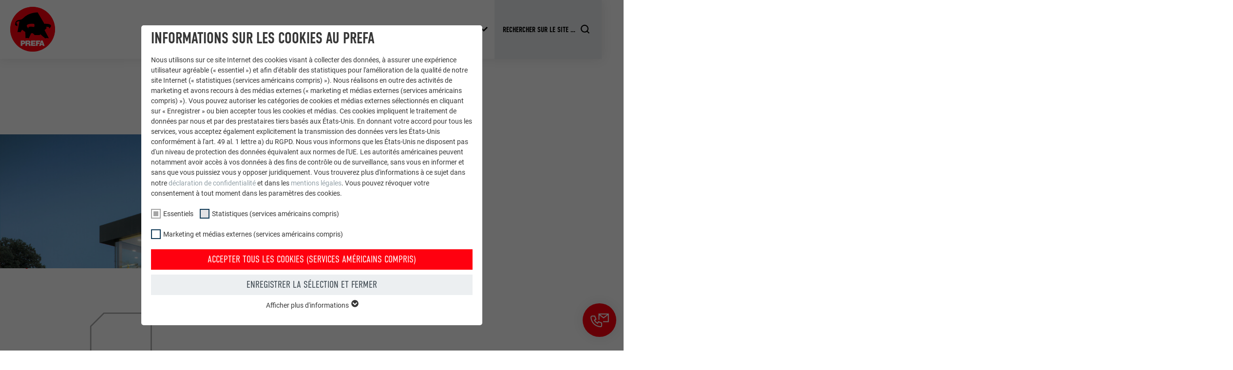

--- FILE ---
content_type: text/html; charset=utf-8
request_url: https://www.prefa.be/fr/batiments-de-reference/panneau-composite-bad-wimsbach/
body_size: 29942
content:
<!DOCTYPE html>
<html lang="fr-BE">
<head>

<meta charset="utf-8">
<!-- 
	This website is powered by TYPO3 - inspiring people to share!
	TYPO3 is a free open source Content Management Framework initially created by Kasper Skaarhoj and licensed under GNU/GPL.
	TYPO3 is copyright 1998-2026 of Kasper Skaarhoj. Extensions are copyright of their respective owners.
	Information and contribution at https://typo3.org/
-->



<title>Panneau composite, Bad Wimsbach | PREFA</title>
<meta http-equiv="x-ua-compatible" content="IE=edge">
<meta name="generator" content="TYPO3 CMS">
<meta name="robots" content="noindex,follow">
<meta name="description" content="Découvrez les bâtiments de référence PREFA.">
<meta name="viewport" content="width=device-width, initial-scale=1, minimum-scale=1, viewport-fit=cover">
<meta property="og:title" content="Panneau composite, Bad Wimsbach">
<meta property="og:type" content="article">
<meta property="og:image" content="https://www.prefa.be/fileadmin/user_upload/News/D_A/2016/PREFA-Firmengebaeude-Seyr-Bad-Wimsbach-Aluminium-Verbundplatte-deep-grey-02.jpg">
<meta property="og:description" content="Découvrez les bâtiments de référence PREFA.">
<meta property="og:site_name" content="PREFA">
<meta name="twitter:card" content="summary">
<meta name="apple-mobile-web-app-capable" content="no">
<meta name="theme-color" content="#ff000f">


<link rel="stylesheet" href="/typo3temp/assets/compressed/merged-12906c09724cb15e1e14baac5f9e2d65-34a46fccd159afe44e512769bf2c7af2.css.gz?1768465565" media="all">
<link href="/static/assets/main-O77fdn32.css?1768465381" rel="stylesheet" >
<link media="all" crossorigin="anonymous" href="https://www.prefa.be/fileadmin/sg_cookie_optin/siteroot-5995/cookieOptin.css?1731498248" rel="stylesheet" >



<script id="cookieOptinScript" data-ignore="1" crossorigin="anonymous" defer="defer" src="https://www.prefa.be/fileadmin/sg_cookie_optin/siteroot-5995/cookieOptin.js?1731498248"></script>
<script id="cookieOptinData" type="application/json">{"cookieGroups":[{"groupName":"essential","label":"Essentiels","description":"Les cookies du groupe \u00ab\u00a0Essentiels\u00a0\u00bb sont n\u00e9cessaires aux fonctions de base du site Internet. Ils garantissent que le site Internet fonctionne correctement.","required":true,"cookieData":[{"Name":"PHPSESSID","Provider":"PHP","Purpose":"Ce cookie enregistre votre session actuelle en ce qui concerne les applications PHP et garantit que toutes les fonctions de la page qui utilisent le langage de programmation PHP peuvent \u00eatre affich\u00e9es correctement.","Lifetime":"Session","index":0,"crdate":1652357295,"tstamp":1669206057,"pseudo":false},{"Name":"cookie_optin","Provider":"Sgalinski","Purpose":"Ce cookie est essentiel au fonctionnement de l'extension qui g\u00e8re le consentement pour les cookies. Il doit \u00eatre enregistr\u00e9 pour que l'outil sache quels groupes de cookies ont \u00e9t\u00e9 accept\u00e9s par l'utilisateur.\u00a0","Lifetime":"12\u00a0mois","index":1,"crdate":1652357298,"tstamp":1669206057,"pseudo":false},{"Name":"","Provider":"","Purpose":"","Lifetime":"","index":2,"crdate":"","tstamp":"","pseudo":true}],"scriptData":[{"title":"GTM","script":"","html":"<!-- Google Tag Manager -->\r\n<script>(function(w,d,s,l,i){w[l]=w[l]||[];w[l].push({'gtm.start':\r\nnew Date().getTime(),event:'gtm.js'});var f=d.getElementsByTagName(s)[0],\r\nj=d.createElement(s),dl=l!='dataLayer'?'&l='+l:'';j.async=true;j.src=\r\n'https:\/\/data.prefa.'+window.location.hostname.substr(-2)+'\/gtm.js?id='+i+dl;f.parentNode.insertBefore(j,f);\r\n})(window,document,'script','dataLayer','GTM-WW9T7DT');<\/script>\r\n<!-- End Google Tag Manager -->","index":0}],"loadingHTML":"<!-- Google Tag Manager -->\r\n<script>(function(w,d,s,l,i){w[l]=w[l]||[];w[l].push({'gtm.start':\r\nnew Date().getTime(),event:'gtm.js'});var f=d.getElementsByTagName(s)[0],\r\nj=d.createElement(s),dl=l!='dataLayer'?'&l='+l:'';j.async=true;j.src=\r\n'https:\/\/data.prefa.'+window.location.hostname.substr(-2)+'\/gtm.js?id='+i+dl;f.parentNode.insertBefore(j,f);\r\n})(window,document,'script','dataLayer','GTM-WW9T7DT');<\/script>\r\n<!-- End Google Tag Manager -->\n\n","loadingJavaScript":""},{"groupName":"statistiken","label":"Statistiques (services am\u00e9ricains compris)","description":"Les cookies \u00ab\u00a0Statistiques (services am\u00e9ricains compris)\u00a0\u00bb nous aident \u00e0 comprendre comment le site Internet est utilis\u00e9. Nous collectons des informations pour am\u00e9liorer l'exp\u00e9rience utilisateur sur le site Internet.","googleService":0,"googleName":"","dependentGroups":"","dependentGroupTitles":"","required":false,"cookieData":[{"Name":"_ga","Provider":"Google Universal Analytics","Purpose":"Enregistre un identifiant unique utilis\u00e9 pour g\u00e9n\u00e9rer des donn\u00e9es statistiques sur la mani\u00e8re dont l'utilisateur utilise le site Internet.","Lifetime":"2\u00a0ans","index":0,"crdate":1652357743,"tstamp":1669206057,"pseudo":false},{"Name":"_gat","Provider":"Google Analytics","Purpose":"Est utilis\u00e9 par Google Analytics pour limiter le taux de sollicitation.","Lifetime":"1\u00a0jour","index":1,"crdate":1652357743,"tstamp":1669206057,"pseudo":false},{"Name":"_gid","Provider":"Google Universal Analytics","Purpose":"Enregistre un identifiant unique utilis\u00e9 pour g\u00e9n\u00e9rer des donn\u00e9es statistiques sur la mani\u00e8re dont l'utilisateur utilise le site Internet.","Lifetime":"1\u00a0jour","index":2,"crdate":1652357743,"tstamp":1669206057,"pseudo":false},{"Name":"_gaexp","Provider":"Google Optimize","Purpose":"Est plac\u00e9 afin de tester si le navigateur autorise l'utilisation de cookies. Ne contient aucun \u00e9l\u00e9ment d'identification.","Lifetime":"90 jours","index":3,"crdate":1652357743,"tstamp":1669206057,"pseudo":false}],"scriptData":[],"loadingHTML":"","loadingJavaScript":"","crdate":1652357743,"tstamp":1669206057},{"groupName":"marketing","label":"Marketing et m\u00e9dias externes (services am\u00e9ricains compris)","description":"Les cookies \u00ab\u00a0Marketing et m\u00e9dias externes (services am\u00e9ricains compris)\u00a0\u00bb sont utilis\u00e9s par les annonceurs (prestataires tiers) pour afficher de la publicit\u00e9 personnalis\u00e9e. Ils observent pour cela les visiteurs \u00e0 travers les sites Internet. Lorsque ces cookies sont accept\u00e9s, l'acc\u00e8s aux contenus des plateformes vid\u00e9o et de r\u00e9seaux sociaux ne n\u00e9cessite plus de consentement manuel.","googleService":0,"googleName":"","dependentGroups":"","dependentGroupTitles":"","required":false,"cookieData":[{"Name":"NID","Provider":"Google","Purpose":"Ce cookie comprend un identifiant unique via lequel vos param\u00e8tres pr\u00e9f\u00e9r\u00e9s et d'autres informations sont enregistr\u00e9s, en particulier la langue que vous pr\u00e9f\u00e9rez, combien de r\u00e9sultats de recherche doivent \u00eatre affich\u00e9s par page (p. ex.\u00a010 ou\u00a020) et si le filtre Google SafeSearch doit \u00eatre activ\u00e9 ou non.","Lifetime":"6\u00a0mois","index":0,"crdate":1652357745,"tstamp":1669206057,"pseudo":false},{"Name":"lang","Provider":"ads.linkedin.com","Purpose":"Enregistre la langue choisie par l'utilisateur pour un site Internet.","Lifetime":"Session","index":1,"crdate":1652357745,"tstamp":1669206057,"pseudo":false},{"Name":"lang","Provider":"LinkedIn","Purpose":"Utilis\u00e9 par LinkedIn lorsqu'un site Internet contient une fen\u00eatre \u00ab\u00a0Suivez-nous\u00a0\u00bb int\u00e9gr\u00e9e.","Lifetime":"Session","index":2,"crdate":1652357745,"tstamp":1669206057,"pseudo":false},{"Name":"bcookie","Provider":"LinkedIn","Purpose":"Utilis\u00e9 par le service de r\u00e9seau social LinkedIn pour suivre l'utilisation de services int\u00e9gr\u00e9s.","Lifetime":"2\u00a0ans","index":3,"crdate":1652357745,"tstamp":1669206057,"pseudo":false},{"Name":"bscookie","Provider":"LinkedIn","Purpose":"Utilis\u00e9 par le service de r\u00e9seau social LinkedIn pour suivre l'utilisation de services int\u00e9gr\u00e9s","Lifetime":"2\u00a0ans","index":4,"crdate":1652357745,"tstamp":1669206057,"pseudo":false},{"Name":"UserMatchHistory","Provider":"LinkedIn","Purpose":"Est utilis\u00e9 pour suivre l'utilisateur sur plusieurs sites Internet afin d'afficher de la publicit\u00e9 adapt\u00e9e aux pr\u00e9f\u00e9rences de l'utilisateur.","Lifetime":"29\u00a0jours","index":5,"crdate":1652357745,"tstamp":1669206057,"pseudo":false},{"Name":"lidc","Provider":"LinkedIn","Purpose":"Utilis\u00e9 par le service de r\u00e9seau social LinkedIn pour suivre l'utilisation de services int\u00e9gr\u00e9s","Lifetime":"1\u00a0jour","index":6,"crdate":1652357745,"tstamp":1669206057,"pseudo":false},{"Name":"lissc","Provider":"LinkedIn","Purpose":"Est utilis\u00e9 pour garantir que le m\u00eame attribut SameSite est disponible pour tous les cookies dans ce navigateur","Lifetime":"1\u00a0an","index":7,"crdate":1652357745,"tstamp":1669206057,"pseudo":false},{"Name":"_fbp","Provider":"Facebook","Purpose":"Est utilis\u00e9 par Facebook pour afficher une s\u00e9rie de produits publicitaires, par exemple des offres en temps r\u00e9el d'annonceurs tiers.","Lifetime":"3\u00a0mois","index":8,"crdate":1652357745,"tstamp":1669206057,"pseudo":false},{"Name":"fr","Provider":"Facebook","Purpose":"Est utilis\u00e9 par Facebook pour afficher une s\u00e9rie de produits publicitaires, par exemple des offres en temps r\u00e9el d'annonceurs tiers.","Lifetime":"3\u00a0mois","index":9,"crdate":1652357745,"tstamp":1669206057,"pseudo":false},{"Name":"IDE","Provider":"doubleclick.net","Purpose":"Utilis\u00e9 par Google DoubleClick pour enregistrer et signaler les actions d'un utilisateur sur le site Internet apr\u00e8s l'affichage d'une annonce du fournisseur ou apr\u00e8s que l'utilisateur a cliqu\u00e9 sur une annonce du fournisseur, avec pour objectif de mesurer l'efficacit\u00e9 d'une publicit\u00e9 et d'afficher des publicit\u00e9s plus cibl\u00e9es pour l'utilisateur.","Lifetime":"1\u00a0an","index":10,"crdate":1652357745,"tstamp":1669206057,"pseudo":false},{"Name":"_pin_unauth","Provider":"Pinterest","Purpose":"Est utilis\u00e9 par Pinterest pour suivre l'utilisation des services.","Lifetime":"1\u00a0an","index":11,"crdate":1652357745,"tstamp":1669206057,"pseudo":false},{"Name":"__cfduid","Provider":"Adsymptotic.com","Purpose":"Cookie utilis\u00e9 pour identifier des clients diff\u00e9rents derri\u00e8re une m\u00eame adresse IP et appliquer des param\u00e8tres de s\u00e9curit\u00e9 en fonction des clients.","Lifetime":"1\u00a0mois","index":12,"crdate":1652357745,"tstamp":1669206057,"pseudo":false},{"Name":"U","Provider":"Adsymptotic.com","Purpose":"Cookie identificateur de navigateur","Lifetime":"3\u00a0mois","index":13,"crdate":1652357745,"tstamp":1669206057,"pseudo":false},{"Name":"li_sugr","Provider":"LinkedIn","Purpose":"Cookie identificateur de navigateur","Lifetime":"3\u00a0mois","index":14,"crdate":1652357745,"tstamp":1669206057,"pseudo":false},{"Name":"GPS","Provider":"YouTube","Purpose":"Enregistre un identifiant unique sur les appareils mobiles afin de permettre un suivi se basant sur une localisation GPS g\u00e9ographique.","Lifetime":"1\u00a0jour","index":15,"crdate":1652357745,"tstamp":1669206057,"pseudo":false},{"Name":"VISITOR_INFO1_LIVE","Provider":"YouTube","Purpose":"Mesure de la bande passante YouTube","Lifetime":"179 jours","index":16,"crdate":1652357745,"tstamp":1669206057,"pseudo":false},{"Name":"YSC","Provider":"YouTube","Purpose":"Utilis\u00e9 par YouTube (Google) pour enregistrer les param\u00e8tres utilisateur et \u00e0 d'autres fins non pr\u00e9cis\u00e9es","Lifetime":"Session","index":17,"crdate":1652357745,"tstamp":1669206057,"pseudo":false},{"Name":"_gcl_au","Provider":"Google AdSense","Purpose":"Utilis\u00e9 par Google AdSense pour tester l'efficacit\u00e9 de la publicit\u00e9 sur les sites Internet qui utilisent ses services.","Lifetime":"3\u00a0mois","index":18,"crdate":1652357745,"tstamp":1669206057,"pseudo":false},{"Name":"_pinterest_ct_ua","Provider":"Pinterest","Purpose":"Ce cookie comprend un identifiant unique universel (UUID) permettant de grouper les actions effectu\u00e9es sur plusieurs pages lorsque l'utilisateur ne peut pas \u00eatre identifi\u00e9 clairement.","Lifetime":"1\u00a0an","index":19,"crdate":1652357745,"tstamp":1669206057,"pseudo":false},{"Name":"li_gc","Provider":"LinkedIn","Purpose":"Sert \u00e0 enregistrer l'autorisation de l'utilisateur \u00e0 utiliser des cookies pour des fonctions non essentielles.","Lifetime":"2\u00a0ans","index":20,"crdate":1652357745,"tstamp":1669206057,"pseudo":false},{"Name":"lidc","Provider":"LinkedIn","Purpose":"Pour faciliter le choix des centres de calcul\u00a0","Lifetime":"1\u00a0jour","index":21,"crdate":1652357745,"tstamp":1669206057,"pseudo":false},{"Name":"test_cookie","Provider":"doubleclick.net","Purpose":"Est plac\u00e9 afin de tester si le navigateur autorise l'utilisation de cookies. Ne contient aucun \u00e9l\u00e9ment d'identification.","Lifetime":"15\u00a0minutes","index":22,"crdate":1652357745,"tstamp":1669206057,"pseudo":false},{"Name":"","Provider":"","Purpose":"","Lifetime":"","index":23,"crdate":"","tstamp":"","pseudo":true}],"scriptData":[],"loadingHTML":"","loadingJavaScript":"","crdate":1652357745,"tstamp":1669206057}],"cssData":{"color_box":"#FFFFFF","color_headline":"#373737","color_text":"#373737","color_confirmation_background":"#C9FFC9","color_confirmation_text":"#208A20","color_checkbox":"#143D59","color_checkbox_required":"#A5A5A5","color_button_all":"#143D59","color_button_all_hover":"#2E6B96","color_button_all_text":"#FFFFFF","color_button_specific":"#A5A5A5","color_button_specific_hover":"#D7D7D7","color_button_specific_text":"#FFFFFF","color_button_essential":"#A5A5A5","color_button_essential_hover":"#D7D7D7","color_button_essential_text":"#FFFFFF","color_button_close":"#FFFFFF","color_button_close_hover":"#FFFFFF","color_button_close_text":"#373737","color_list":"#A5A5A5","color_list_text":"#FFFFFF","color_table":"#FFFFFF","color_Table_data_text":"#373737","color_table_header":"#F3F3F3","color_table_header_text":"#373737","color_full_box":"#143D59","color_full_headline":"#FFFFFF","color_full_text":"#FFFFFF","color_full_button_close":"#143D59","color_full_button_close_hover":"#143D59","color_full_button_close_text":"#FFFFFF","iframe_color_consent_box_background":"#D6D6D6","iframe_color_button_load_one":"#143D59","iframe_color_button_load_one_hover":"#2E6B96","iframe_color_button_load_one_text":"#FFFFFF","iframe_color_open_settings":"#373737","banner_color_box":"#DDDDDD","banner_color_text":"#373737","banner_color_link_text":"#373737","banner_color_button_settings":"#A5A5A5","banner_color_button_settings_hover":"#D7D7D7","banner_color_button_settings_text":"#FFFFFF","banner_color_button_accept_essential":"#575757","banner_color_button_accept_essential_hover":"#D7D7D7","banner_color_button_accept_essential_text":"#FFFFFF","banner_color_button_accept":"#143D59","banner_color_button_accept_hover":"#2E6B96","banner_color_button_accept_text":"#FFFFFF","color_fingerprint_image":"#FFFFFF","color_fingerprint_background":"#143D59"},"footerLinks":[],"iFrameGroup":{"groupName":"iframes","label":"Externe Inhalte","description":"Wir verwenden auf unserer Website externe Inhalte, um Ihnen zus\u00e4tzliche Informationen anzubieten.","required":false,"cookieData":[]},"settings":{"banner_enable":false,"banner_force_min_width":0,"version":2,"banner_position":0,"banner_show_settings_button":true,"cookie_lifetime":365,"session_only_essential_cookies":false,"iframe_enabled":false,"minify_generated_data":true,"show_button_close":true,"activate_testing_mode":false,"disable_powered_by":true,"disable_for_this_language":false,"set_cookie_for_domain":"","save_history_webhook":"https:\/\/www.prefa.be\/fr\/?saveOptinHistory","cookiebanner_whitelist_regex":"","banner_show_again_interval":14,"identifier":5995,"language":2,"render_assets_inline":false,"consider_do_not_track":false,"domains_to_delete_cookies_for":"prefa.com\r\nprefa.be\r\nprefa.nl\r\nprefa.lu","subdomain_support":false,"overwrite_baseurl":"","unified_cookie_name":true,"disable_usage_statistics":false,"fingerprint_position":0,"iframe_replacement_background_image":"","monochrome_enabled":true,"show_fingerprint":false,"disable_automatic_loading":false,"auto_action_for_bots":0},"textEntries":{"header":"Informations sur les cookies au PREFA","description":"Nous utilisons sur ce site Internet des cookies visant \u00e0 collecter des donn\u00e9es, \u00e0 assurer une exp\u00e9rience utilisateur agr\u00e9able (\u00ab\u00a0essentiel\u00a0\u00bb) et afin d'\u00e9tablir des statistiques pour l'am\u00e9lioration de la qualit\u00e9 de notre site Internet (\u00ab\u00a0statistiques (services am\u00e9ricains compris)\u00a0\u00bb). Nous r\u00e9alisons en outre des activit\u00e9s de marketing et avons recours \u00e0 des m\u00e9dias externes (\u00ab\u00a0marketing et m\u00e9dias externes (services am\u00e9ricains compris)\u00a0\u00bb). Vous pouvez autoriser les cat\u00e9gories de cookies et m\u00e9dias externes s\u00e9lectionn\u00e9s en cliquant sur \u00ab\u00a0Enregistrer\u00a0\u00bb ou bien accepter tous les cookies et m\u00e9dias. Ces cookies impliquent le traitement de donn\u00e9es par nous et par des prestataires tiers bas\u00e9s aux \u00c9tats-Unis. En donnant votre accord pour tous les services, vous acceptez \u00e9galement explicitement la transmission des donn\u00e9es vers les \u00c9tats-Unis conform\u00e9ment \u00e0 l'art.\u00a049 al.\u00a01 lettre\u00a0a) du RGPD. Nous vous informons que les \u00c9tats-Unis ne disposent pas d'un niveau de protection des donn\u00e9es \u00e9quivalent aux normes de l'UE. Les autorit\u00e9s am\u00e9ricaines peuvent notamment avoir acc\u00e8s \u00e0 vos donn\u00e9es \u00e0 des fins de contr\u00f4le ou de surveillance, sans vous en informer et sans que vous puissiez vous y opposer juridiquement. Vous trouverez plus d'informations \u00e0 ce sujet dans notre <a href=\"\/fr\/protection-des-donnees\/\">d\u00e9claration de confidentialit\u00e9<\/a> et dans les <a href=\"\/fr\/mentions-legales\/\">mentions l\u00e9gales<\/a>. Vous pouvez r\u00e9voquer votre consentement \u00e0 tout moment dans les param\u00e8tres des cookies.","accept_all_text":"Accepter tous les cookies (services am\u00e9ricains compris)","accept_specific_text":"Enregistrer la s\u00e9lection et fermer","accept_essential_text":"Accept only essential cookies","extend_box_link_text":"Afficher plus d'informations","extend_box_link_text_close":"Cacher les informations suppl\u00e9mentaires","extend_table_link_text":"Afficher les informations relatives aux cookies","extend_table_link_text_close":"Cacher les informations relatives aux cookies","cookie_name_text":"NOM","cookie_provider_text":"FOURNISSEUR","cookie_purpose_text":"UTILIT\u00c9","cookie_lifetime_text":"EXPIRATION","iframe_button_allow_all_text":"Alle externen Inhalte erlauben","iframe_button_allow_one_text":"Einmalig erlauben","iframe_button_reject_text":"Nicht erlauben","iframe_button_load_one_text":"Externen Inhalt laden","iframe_open_settings_text":"Einstellungen anzeigen","iframe_button_load_one_description":"","banner_button_accept_text":"Akzeptieren","banner_button_accept_essential_text":"Reject","banner_button_settings_text":"Einstellungen","banner_description":"Cookies are used on our website. Some of them are mandatory, while others allow us to improve your user experience on our website.","save_confirmation_text":"Cookie-Einstellungen erfolgreich gespeichert","user_hash_text":"User-Hash","dependent_groups_text":"Abh\u00e4ngig von:"},"placeholders":{"iframe_consent_description":"<p class=\"sg-cookie-optin-box-flash-message\"><\/p>"},"mustacheData":{"template":{"template_html":"<!--googleoff: index-->\n<div data-nosnippet class=\"sg-cookie-optin-box\">\n\t{{#settings.show_button_close}}\n\t\t<span class=\"sg-cookie-optin-box-close-button\">\u2715<\/span>\n\t{{\/settings.show_button_close}}\n\n\t<strong class=\"sg-cookie-optin-box-header\">{{{textEntries.header}}}<\/strong>\n\t<p class=\"sg-cookie-optin-box-description\">{{{textEntries.description}}}<\/p>\n\n\t<ul class=\"sg-cookie-optin-box-cookie-list\">\n\t\t{{#cookieGroups}}\n\t\t\t<li class=\"sg-cookie-optin-box-cookie-list-item\">\n\t\t\t\t<label >\n\t\t\t\t\t<input class=\"sg-cookie-optin-checkbox\"\n\t\t\t\t\t   type=\"checkbox\"\n\t\t\t\t\t   name=\"cookies[]\"\n\t\t\t\t\t   value=\"{{groupName}}\"\n\t\t\t\t\t   {{#required}}checked=\"1\"{{\/required}}\n\t\t\t\t\t   {{#required}}disabled=\"1\"{{\/required}}>\n\t\t\t\t\t<span class=\"sg-cookie-optin-checkbox-label\" role=\"checkbox\">{{{label}}}<\/span>\n\t\t\t\t<\/label>\n\t\t\t<\/li>\n\t\t{{\/cookieGroups}}\n\t<\/ul>\n\n\t<div class=\"sg-cookie-optin-box-button\">\n\t\t<button  class=\"sg-cookie-optin-box-button-accept-all\">{{{textEntries.accept_all_text}}}<\/button>\n\t\t<button  class=\"sg-cookie-optin-box-button-accept-specific\">{{{textEntries.accept_specific_text}}}<\/button>\n\t\t<button  class=\"sg-cookie-optin-box-button-accept-essential\">{{{textEntries.accept_essential_text}}}<\/button>\n\t<\/div>\n\n\t<ul class=\"sg-cookie-optin-box-cookie-detail-list\" aria-hidden=\"true\">\n\t\t{{#cookieGroups}}\n\t\t\t<li class=\"sg-cookie-optin-box-cookie-detail-list-item\">\n\t\t\t\t<strong class=\"sg-cookie-optin-box-cookie-detail-header\">{{{label}}}<\/strong>\n\t\t\t\t<p class=\"sg-cookie-optin-box-cookie-detail-description\">{{{description}}}<\/p>\n\n\t\t\t\t<div class=\"sg-cookie-optin-box-cookie-detail-sublist\" aria-hidden=\"true\">\n\t\t\t\t\t<table>\n\t\t\t\t\t\t<tbody>\n\t\t\t\t\t\t\t{{#cookieData}}\n\t\t\t\t\t\t\t\t{{^pseudo}}\n\t\t\t\t\t\t\t\t\t{{#index}}<tr class=\"divider\"><td colspan=\"2\">&nbsp;<\/td><\/tr>{{\/index}}\n\t\t\t\t\t\t\t\t\t<tr>\n\t\t\t\t\t\t\t\t\t\t<th>{{{textEntries.cookie_name_text}}}<\/th>\n\t\t\t\t\t\t\t\t\t\t<td>{{{Name}}}<\/td>\n\t\t\t\t\t\t\t\t\t<\/tr>\n\t\t\t\t\t\t\t\t\t<tr>\n\t\t\t\t\t\t\t\t\t\t<th>{{{textEntries.cookie_provider_text}}}<\/th>\n\t\t\t\t\t\t\t\t\t\t<td>{{{Provider}}}<\/td>\n\t\t\t\t\t\t\t\t\t<\/tr>\n\t\t\t\t\t\t\t\t\t<tr>\n\t\t\t\t\t\t\t\t\t\t<th>{{{textEntries.cookie_lifetime_text}}}<\/th>\n\t\t\t\t\t\t\t\t\t\t<td>{{{Lifetime}}}<\/td>\n\t\t\t\t\t\t\t\t\t<\/tr>\n\t\t\t\t\t\t\t\t\t<tr>\n\t\t\t\t\t\t\t\t\t\t<th>{{{textEntries.cookie_purpose_text}}}<\/th>\n\t\t\t\t\t\t\t\t\t\t<td class=\"sg-cookie-optin-box-table-reason\">{{{Purpose}}}<\/td>\n\t\t\t\t\t\t\t\t\t<\/tr>\n\t\t\t\t\t\t\t\t{{\/pseudo}}\n\t\t\t\t\t\t\t{{\/cookieData}}\n\t\t\t\t\t\t<\/tbody>\n\t\t\t\t\t<\/table>\n\t\t\t\t<\/div>\n\n\t\t\t\t{{#cookieData}}\n\t\t\t\t\t{{^index}}<a role=\"button\" class=\"sg-cookie-optin-box-sublist-open-more-link\" href=\"#\">{{{textEntries.extend_table_link_text}}}\n\t\t\t\t\t\t<span>\n\t\t\t\t\t\t\t<svg class=\"sg-cookie-optin-box-sublist-open-more-symbol\" fill='currentColor' xmlns='http:\/\/www.w3.org\/2000\/svg'\n\t\t\t\t\t\t\t\t viewBox='0 0 512 512'>\n\t\t\t\t\t\t\t\t<path d='M504 256c0 137-111 248-248 248S8 393 8 256 119 8 256 8s248 111 248 248zM273 369.9l135.5-135.5c9.4-9.4 9.4-24.6 0-33.9l-17-17c-9.4-9.4-24.6-9.4-33.9 0L256 285.1 154.4 183.5c-9.4-9.4-24.6-9.4-33.9 0l-17 17c-9.4 9.4-9.4 24.6 0 33.9L239 369.9c9.4 9.4 24.6 9.4 34 0z'\/>\n\t\t\t\t\t\t\t<\/svg>\n\t\t\t\t\t\t<\/span>\n\t\t\t\t\t<\/a>{{\/index}}\n\t\t\t\t{{\/cookieData}}\n\t\t\t<\/li>\n\t\t{{\/cookieGroups}}\n\t<\/ul>\n\n\t<div class=\"sg-cookie-optin-box-open-more\">\n\t\t<a class=\"sg-cookie-optin-box-open-more-link\" href=\"#\">{{{textEntries.extend_box_link_text}}}\n\t\t\t<span>\n\t\t\t\t<svg class=\"sg-cookie-optin-box-sublist-open-more-symbol\" fill='currentColor' xmlns='http:\/\/www.w3.org\/2000\/svg'\n\t\t\t\t\t viewBox='0 0 512 512'>\n\t\t\t\t\t<path d='M504 256c0 137-111 248-248 248S8 393 8 256 119 8 256 8s248 111 248 248zM273 369.9l135.5-135.5c9.4-9.4 9.4-24.6 0-33.9l-17-17c-9.4-9.4-24.6-9.4-33.9 0L256 285.1 154.4 183.5c-9.4-9.4-24.6-9.4-33.9 0l-17 17c-9.4 9.4-9.4 24.6 0 33.9L239 369.9c9.4 9.4 24.6 9.4 34 0z'\/>\n\t\t\t\t<\/svg>\n\t\t\t<\/span>\n\t\t<\/a>\n\t<\/div>\n\n\t<div class=\"sg-cookie-optin-box-footer\">\n\t\t<div class=\"sg-cookie-optin-box-copyright\">\n\t\t\t<a  class=\"sg-cookie-optin-box-copyright-link{{#settings.disable_powered_by}} sg-cookie-optin-box-copyright-link-hidden{{\/settings.disable_powered_by}}\"\n\t\t\t   href=\"https:\/\/www.sgalinski.de\/typo3-produkte-webentwicklung\/sgalinski-cookie-optin\/\"\n\t\t\t   rel=\"noopener\"\n\t\t\t   target=\"_blank\">\n\t\t\t\tPowered by<br>sgalinski Cookie Consent\n\t\t\t<\/a>\n\t\t<\/div>\n\n\t\t<div class=\"sg-cookie-optin-box-footer-links\">\n\t\t\t{{#footerLinks}}\n\t\t\t\t{{#index}}\n\t\t\t\t\t<span class=\"sg-cookie-optin-box-footer-divider\"> | <\/span>\n\t\t\t\t{{\/index}}\n\n\t\t\t\t<a  class=\"sg-cookie-optin-box-footer-link\" href=\"{{url}}\" target=\"_blank\">{{{name}}}<\/a>\n\t\t\t{{\/footerLinks}}\n\t\t<\/div>\n\n\t\t<div class=\"sg-cookie-optin-box-footer-user-hash-container\">\n\t\t\t{{{textEntries.user_hash_text}}}: <span class=\"sg-cookie-optin-box-footer-user-hash\"><\/span>\n\t\t<\/div>\n\t<\/div>\n<\/div>\n<!--googleon: index-->\n","template_overwritten":0,"template_selection":0,"markup":"<!--googleoff: index-->\n<div data-nosnippet class=\"sg-cookie-optin-box\">\n\t\t<span class=\"sg-cookie-optin-box-close-button\">\u2715<\/span>\n\n\t<strong class=\"sg-cookie-optin-box-header\">Informations sur les cookies au PREFA<\/strong>\n\t<p class=\"sg-cookie-optin-box-description\">Nous utilisons sur ce site Internet des cookies visant \u00e0 collecter des donn\u00e9es, \u00e0 assurer une exp\u00e9rience utilisateur agr\u00e9able (\u00ab\u00a0essentiel\u00a0\u00bb) et afin d'\u00e9tablir des statistiques pour l'am\u00e9lioration de la qualit\u00e9 de notre site Internet (\u00ab\u00a0statistiques (services am\u00e9ricains compris)\u00a0\u00bb). Nous r\u00e9alisons en outre des activit\u00e9s de marketing et avons recours \u00e0 des m\u00e9dias externes (\u00ab\u00a0marketing et m\u00e9dias externes (services am\u00e9ricains compris)\u00a0\u00bb). Vous pouvez autoriser les cat\u00e9gories de cookies et m\u00e9dias externes s\u00e9lectionn\u00e9s en cliquant sur \u00ab\u00a0Enregistrer\u00a0\u00bb ou bien accepter tous les cookies et m\u00e9dias. Ces cookies impliquent le traitement de donn\u00e9es par nous et par des prestataires tiers bas\u00e9s aux \u00c9tats-Unis. En donnant votre accord pour tous les services, vous acceptez \u00e9galement explicitement la transmission des donn\u00e9es vers les \u00c9tats-Unis conform\u00e9ment \u00e0 l'art.\u00a049 al.\u00a01 lettre\u00a0a) du RGPD. Nous vous informons que les \u00c9tats-Unis ne disposent pas d'un niveau de protection des donn\u00e9es \u00e9quivalent aux normes de l'UE. Les autorit\u00e9s am\u00e9ricaines peuvent notamment avoir acc\u00e8s \u00e0 vos donn\u00e9es \u00e0 des fins de contr\u00f4le ou de surveillance, sans vous en informer et sans que vous puissiez vous y opposer juridiquement. Vous trouverez plus d'informations \u00e0 ce sujet dans notre <a href=\"\/fr\/protection-des-donnees\/\">d\u00e9claration de confidentialit\u00e9<\/a> et dans les <a href=\"\/fr\/mentions-legales\/\">mentions l\u00e9gales<\/a>. Vous pouvez r\u00e9voquer votre consentement \u00e0 tout moment dans les param\u00e8tres des cookies.<\/p>\n\n\t<ul class=\"sg-cookie-optin-box-cookie-list\">\n\t\t\t<li class=\"sg-cookie-optin-box-cookie-list-item\">\n\t\t\t\t<label >\n\t\t\t\t\t<input class=\"sg-cookie-optin-checkbox\"\n\t\t\t\t\t   type=\"checkbox\"\n\t\t\t\t\t   name=\"cookies[]\"\n\t\t\t\t\t   value=\"essential\"\n\t\t\t\t\t   checked=\"1\"\n\t\t\t\t\t   disabled=\"1\">\n\t\t\t\t\t<span class=\"sg-cookie-optin-checkbox-label\" role=\"checkbox\"\n\t\t\t\t\t\t  aria-checked=\"true\"\n\t\t\t\t\t\t  >Essentiels<\/span>\n\t\t\t\t<\/label>\n\t\t\t<\/li>\n\t\t\t<li class=\"sg-cookie-optin-box-cookie-list-item\">\n\t\t\t\t<label >\n\t\t\t\t\t<input class=\"sg-cookie-optin-checkbox\"\n\t\t\t\t\t   type=\"checkbox\"\n\t\t\t\t\t   name=\"cookies[]\"\n\t\t\t\t\t   value=\"statistiken\"\n\t\t\t\t\t   \n\t\t\t\t\t   >\n\t\t\t\t\t<span class=\"sg-cookie-optin-checkbox-label\" role=\"checkbox\"\n\t\t\t\t\t\t  \n\t\t\t\t\t\t  aria-checked=\"false\">Statistiques (services am\u00e9ricains compris)<\/span>\n\t\t\t\t<\/label>\n\t\t\t<\/li>\n\t\t\t<li class=\"sg-cookie-optin-box-cookie-list-item\">\n\t\t\t\t<label >\n\t\t\t\t\t<input class=\"sg-cookie-optin-checkbox\"\n\t\t\t\t\t   type=\"checkbox\"\n\t\t\t\t\t   name=\"cookies[]\"\n\t\t\t\t\t   value=\"marketing\"\n\t\t\t\t\t   \n\t\t\t\t\t   >\n\t\t\t\t\t<span class=\"sg-cookie-optin-checkbox-label\" role=\"checkbox\"\n\t\t\t\t\t\t  \n\t\t\t\t\t\t  aria-checked=\"false\">Marketing et m\u00e9dias externes (services am\u00e9ricains compris)<\/span>\n\t\t\t\t<\/label>\n\t\t\t<\/li>\n\t<\/ul>\n\n\t<div class=\"sg-cookie-optin-box-button\">\n\t\t<button  class=\"sg-cookie-optin-box-button-accept-all\">Accepter tous les cookies (services am\u00e9ricains compris)<\/button>\n\t\t<button  class=\"sg-cookie-optin-box-button-accept-specific\">Enregistrer la s\u00e9lection et fermer<\/button>\n\t\t<button  class=\"sg-cookie-optin-box-button-accept-essential\">Accept only essential cookies<\/button>\n\t<\/div>\n\n\t<ul class=\"sg-cookie-optin-box-cookie-detail-list\" aria-hidden=\"true\">\n\t\t\t<li class=\"sg-cookie-optin-box-cookie-detail-list-item\">\n\t\t\t\t<strong class=\"sg-cookie-optin-box-cookie-detail-header\">Essentiels<\/strong>\n\t\t\t\t<p class=\"sg-cookie-optin-box-cookie-detail-description\">Les cookies du groupe \u00ab\u00a0Essentiels\u00a0\u00bb sont n\u00e9cessaires aux fonctions de base du site Internet. Ils garantissent que le site Internet fonctionne correctement.<\/p>\n\n\t\t\t\t<div class=\"sg-cookie-optin-box-cookie-detail-sublist\" aria-hidden=\"true\">\n\t\t\t\t\t<table>\n\t\t\t\t\t\t<tbody>\n\t\t\t\t\t\t\t\t\t\n\t\t\t\t\t\t\t\t\t<tr>\n\t\t\t\t\t\t\t\t\t\t<th>NOM<\/th>\n\t\t\t\t\t\t\t\t\t\t<td>PHPSESSID<\/td>\n\t\t\t\t\t\t\t\t\t<\/tr>\n\t\t\t\t\t\t\t\t\t<tr>\n\t\t\t\t\t\t\t\t\t\t<th>FOURNISSEUR<\/th>\n\t\t\t\t\t\t\t\t\t\t<td>PHP<\/td>\n\t\t\t\t\t\t\t\t\t<\/tr>\n\t\t\t\t\t\t\t\t\t<tr>\n\t\t\t\t\t\t\t\t\t\t<th>EXPIRATION<\/th>\n\t\t\t\t\t\t\t\t\t\t<td>Session<\/td>\n\t\t\t\t\t\t\t\t\t<\/tr>\n\t\t\t\t\t\t\t\t\t<tr>\n\t\t\t\t\t\t\t\t\t\t<th>UTILIT\u00c9<\/th>\n\t\t\t\t\t\t\t\t\t\t<td class=\"sg-cookie-optin-box-table-reason\">Ce cookie enregistre votre session actuelle en ce qui concerne les applications PHP et garantit que toutes les fonctions de la page qui utilisent le langage de programmation PHP peuvent \u00eatre affich\u00e9es correctement.<\/td>\n\t\t\t\t\t\t\t\t\t<\/tr>\n\t\t\t\t\t\t\t\t\t<tr class=\"divider\"><td colspan=\"2\">&nbsp;<\/td><\/tr>\n\t\t\t\t\t\t\t\t\t<tr>\n\t\t\t\t\t\t\t\t\t\t<th>NOM<\/th>\n\t\t\t\t\t\t\t\t\t\t<td>cookie_optin<\/td>\n\t\t\t\t\t\t\t\t\t<\/tr>\n\t\t\t\t\t\t\t\t\t<tr>\n\t\t\t\t\t\t\t\t\t\t<th>FOURNISSEUR<\/th>\n\t\t\t\t\t\t\t\t\t\t<td>Sgalinski<\/td>\n\t\t\t\t\t\t\t\t\t<\/tr>\n\t\t\t\t\t\t\t\t\t<tr>\n\t\t\t\t\t\t\t\t\t\t<th>EXPIRATION<\/th>\n\t\t\t\t\t\t\t\t\t\t<td>12\u00a0mois<\/td>\n\t\t\t\t\t\t\t\t\t<\/tr>\n\t\t\t\t\t\t\t\t\t<tr>\n\t\t\t\t\t\t\t\t\t\t<th>UTILIT\u00c9<\/th>\n\t\t\t\t\t\t\t\t\t\t<td class=\"sg-cookie-optin-box-table-reason\">Ce cookie est essentiel au fonctionnement de l'extension qui g\u00e8re le consentement pour les cookies. Il doit \u00eatre enregistr\u00e9 pour que l'outil sache quels groupes de cookies ont \u00e9t\u00e9 accept\u00e9s par l'utilisateur.\u00a0<\/td>\n\t\t\t\t\t\t\t\t\t<\/tr>\n\t\t\t\t\t\t<\/tbody>\n\t\t\t\t\t<\/table>\n\t\t\t\t<\/div>\n\n\t\t\t\t\t<a role=\"button\" class=\"sg-cookie-optin-box-sublist-open-more-link\" href=\"#\">Afficher les informations relatives aux cookies\n\t\t\t\t\t\t<span>\n\t\t\t\t\t\t\t<svg class=\"sg-cookie-optin-box-sublist-open-more-symbol\" fill='currentColor' xmlns='http:\/\/www.w3.org\/2000\/svg'\n\t\t\t\t\t\t\t\t viewBox='0 0 512 512'>\n\t\t\t\t\t\t\t\t<path d='M504 256c0 137-111 248-248 248S8 393 8 256 119 8 256 8s248 111 248 248zM273 369.9l135.5-135.5c9.4-9.4 9.4-24.6 0-33.9l-17-17c-9.4-9.4-24.6-9.4-33.9 0L256 285.1 154.4 183.5c-9.4-9.4-24.6-9.4-33.9 0l-17 17c-9.4 9.4-9.4 24.6 0 33.9L239 369.9c9.4 9.4 24.6 9.4 34 0z'\/>\n\t\t\t\t\t\t\t<\/svg>\n\t\t\t\t\t\t<\/span>\n\t\t\t\t\t<\/a>\n\t\t\t\t\t\n\t\t\t\t\t\n\t\t\t<\/li>\n\t\t\t<li class=\"sg-cookie-optin-box-cookie-detail-list-item\">\n\t\t\t\t<strong class=\"sg-cookie-optin-box-cookie-detail-header\">Statistiques (services am\u00e9ricains compris)<\/strong>\n\t\t\t\t<p class=\"sg-cookie-optin-box-cookie-detail-description\">Les cookies \u00ab\u00a0Statistiques (services am\u00e9ricains compris)\u00a0\u00bb nous aident \u00e0 comprendre comment le site Internet est utilis\u00e9. Nous collectons des informations pour am\u00e9liorer l'exp\u00e9rience utilisateur sur le site Internet.<\/p>\n\n\t\t\t\t<div class=\"sg-cookie-optin-box-cookie-detail-sublist\" aria-hidden=\"true\">\n\t\t\t\t\t<table>\n\t\t\t\t\t\t<tbody>\n\t\t\t\t\t\t\t\t\t\n\t\t\t\t\t\t\t\t\t<tr>\n\t\t\t\t\t\t\t\t\t\t<th>NOM<\/th>\n\t\t\t\t\t\t\t\t\t\t<td>_ga<\/td>\n\t\t\t\t\t\t\t\t\t<\/tr>\n\t\t\t\t\t\t\t\t\t<tr>\n\t\t\t\t\t\t\t\t\t\t<th>FOURNISSEUR<\/th>\n\t\t\t\t\t\t\t\t\t\t<td>Google Universal Analytics<\/td>\n\t\t\t\t\t\t\t\t\t<\/tr>\n\t\t\t\t\t\t\t\t\t<tr>\n\t\t\t\t\t\t\t\t\t\t<th>EXPIRATION<\/th>\n\t\t\t\t\t\t\t\t\t\t<td>2\u00a0ans<\/td>\n\t\t\t\t\t\t\t\t\t<\/tr>\n\t\t\t\t\t\t\t\t\t<tr>\n\t\t\t\t\t\t\t\t\t\t<th>UTILIT\u00c9<\/th>\n\t\t\t\t\t\t\t\t\t\t<td class=\"sg-cookie-optin-box-table-reason\">Enregistre un identifiant unique utilis\u00e9 pour g\u00e9n\u00e9rer des donn\u00e9es statistiques sur la mani\u00e8re dont l'utilisateur utilise le site Internet.<\/td>\n\t\t\t\t\t\t\t\t\t<\/tr>\n\t\t\t\t\t\t\t\t\t<tr class=\"divider\"><td colspan=\"2\">&nbsp;<\/td><\/tr>\n\t\t\t\t\t\t\t\t\t<tr>\n\t\t\t\t\t\t\t\t\t\t<th>NOM<\/th>\n\t\t\t\t\t\t\t\t\t\t<td>_gat<\/td>\n\t\t\t\t\t\t\t\t\t<\/tr>\n\t\t\t\t\t\t\t\t\t<tr>\n\t\t\t\t\t\t\t\t\t\t<th>FOURNISSEUR<\/th>\n\t\t\t\t\t\t\t\t\t\t<td>Google Analytics<\/td>\n\t\t\t\t\t\t\t\t\t<\/tr>\n\t\t\t\t\t\t\t\t\t<tr>\n\t\t\t\t\t\t\t\t\t\t<th>EXPIRATION<\/th>\n\t\t\t\t\t\t\t\t\t\t<td>1\u00a0jour<\/td>\n\t\t\t\t\t\t\t\t\t<\/tr>\n\t\t\t\t\t\t\t\t\t<tr>\n\t\t\t\t\t\t\t\t\t\t<th>UTILIT\u00c9<\/th>\n\t\t\t\t\t\t\t\t\t\t<td class=\"sg-cookie-optin-box-table-reason\">Est utilis\u00e9 par Google Analytics pour limiter le taux de sollicitation.<\/td>\n\t\t\t\t\t\t\t\t\t<\/tr>\n\t\t\t\t\t\t\t\t\t<tr class=\"divider\"><td colspan=\"2\">&nbsp;<\/td><\/tr>\n\t\t\t\t\t\t\t\t\t<tr>\n\t\t\t\t\t\t\t\t\t\t<th>NOM<\/th>\n\t\t\t\t\t\t\t\t\t\t<td>_gid<\/td>\n\t\t\t\t\t\t\t\t\t<\/tr>\n\t\t\t\t\t\t\t\t\t<tr>\n\t\t\t\t\t\t\t\t\t\t<th>FOURNISSEUR<\/th>\n\t\t\t\t\t\t\t\t\t\t<td>Google Universal Analytics<\/td>\n\t\t\t\t\t\t\t\t\t<\/tr>\n\t\t\t\t\t\t\t\t\t<tr>\n\t\t\t\t\t\t\t\t\t\t<th>EXPIRATION<\/th>\n\t\t\t\t\t\t\t\t\t\t<td>1\u00a0jour<\/td>\n\t\t\t\t\t\t\t\t\t<\/tr>\n\t\t\t\t\t\t\t\t\t<tr>\n\t\t\t\t\t\t\t\t\t\t<th>UTILIT\u00c9<\/th>\n\t\t\t\t\t\t\t\t\t\t<td class=\"sg-cookie-optin-box-table-reason\">Enregistre un identifiant unique utilis\u00e9 pour g\u00e9n\u00e9rer des donn\u00e9es statistiques sur la mani\u00e8re dont l'utilisateur utilise le site Internet.<\/td>\n\t\t\t\t\t\t\t\t\t<\/tr>\n\t\t\t\t\t\t\t\t\t<tr class=\"divider\"><td colspan=\"2\">&nbsp;<\/td><\/tr>\n\t\t\t\t\t\t\t\t\t<tr>\n\t\t\t\t\t\t\t\t\t\t<th>NOM<\/th>\n\t\t\t\t\t\t\t\t\t\t<td>_gaexp<\/td>\n\t\t\t\t\t\t\t\t\t<\/tr>\n\t\t\t\t\t\t\t\t\t<tr>\n\t\t\t\t\t\t\t\t\t\t<th>FOURNISSEUR<\/th>\n\t\t\t\t\t\t\t\t\t\t<td>Google Optimize<\/td>\n\t\t\t\t\t\t\t\t\t<\/tr>\n\t\t\t\t\t\t\t\t\t<tr>\n\t\t\t\t\t\t\t\t\t\t<th>EXPIRATION<\/th>\n\t\t\t\t\t\t\t\t\t\t<td>90 jours<\/td>\n\t\t\t\t\t\t\t\t\t<\/tr>\n\t\t\t\t\t\t\t\t\t<tr>\n\t\t\t\t\t\t\t\t\t\t<th>UTILIT\u00c9<\/th>\n\t\t\t\t\t\t\t\t\t\t<td class=\"sg-cookie-optin-box-table-reason\">Est plac\u00e9 afin de tester si le navigateur autorise l'utilisation de cookies. Ne contient aucun \u00e9l\u00e9ment d'identification.<\/td>\n\t\t\t\t\t\t\t\t\t<\/tr>\n\t\t\t\t\t\t<\/tbody>\n\t\t\t\t\t<\/table>\n\t\t\t\t<\/div>\n\n\t\t\t\t\t<a role=\"button\" class=\"sg-cookie-optin-box-sublist-open-more-link\" href=\"#\">Afficher les informations relatives aux cookies\n\t\t\t\t\t\t<span>\n\t\t\t\t\t\t\t<svg class=\"sg-cookie-optin-box-sublist-open-more-symbol\" fill='currentColor' xmlns='http:\/\/www.w3.org\/2000\/svg'\n\t\t\t\t\t\t\t\t viewBox='0 0 512 512'>\n\t\t\t\t\t\t\t\t<path d='M504 256c0 137-111 248-248 248S8 393 8 256 119 8 256 8s248 111 248 248zM273 369.9l135.5-135.5c9.4-9.4 9.4-24.6 0-33.9l-17-17c-9.4-9.4-24.6-9.4-33.9 0L256 285.1 154.4 183.5c-9.4-9.4-24.6-9.4-33.9 0l-17 17c-9.4 9.4-9.4 24.6 0 33.9L239 369.9c9.4 9.4 24.6 9.4 34 0z'\/>\n\t\t\t\t\t\t\t<\/svg>\n\t\t\t\t\t\t<\/span>\n\t\t\t\t\t<\/a>\n\t\t\t\t\t\n\t\t\t\t\t\n\t\t\t\t\t\n\t\t\t<\/li>\n\t\t\t<li class=\"sg-cookie-optin-box-cookie-detail-list-item\">\n\t\t\t\t<strong class=\"sg-cookie-optin-box-cookie-detail-header\">Marketing et m\u00e9dias externes (services am\u00e9ricains compris)<\/strong>\n\t\t\t\t<p class=\"sg-cookie-optin-box-cookie-detail-description\">Les cookies \u00ab\u00a0Marketing et m\u00e9dias externes (services am\u00e9ricains compris)\u00a0\u00bb sont utilis\u00e9s par les annonceurs (prestataires tiers) pour afficher de la publicit\u00e9 personnalis\u00e9e. Ils observent pour cela les visiteurs \u00e0 travers les sites Internet. Lorsque ces cookies sont accept\u00e9s, l'acc\u00e8s aux contenus des plateformes vid\u00e9o et de r\u00e9seaux sociaux ne n\u00e9cessite plus de consentement manuel.<\/p>\n\n\t\t\t\t<div class=\"sg-cookie-optin-box-cookie-detail-sublist\" aria-hidden=\"true\">\n\t\t\t\t\t<table>\n\t\t\t\t\t\t<tbody>\n\t\t\t\t\t\t\t\t\t\n\t\t\t\t\t\t\t\t\t<tr>\n\t\t\t\t\t\t\t\t\t\t<th>NOM<\/th>\n\t\t\t\t\t\t\t\t\t\t<td>NID<\/td>\n\t\t\t\t\t\t\t\t\t<\/tr>\n\t\t\t\t\t\t\t\t\t<tr>\n\t\t\t\t\t\t\t\t\t\t<th>FOURNISSEUR<\/th>\n\t\t\t\t\t\t\t\t\t\t<td>Google<\/td>\n\t\t\t\t\t\t\t\t\t<\/tr>\n\t\t\t\t\t\t\t\t\t<tr>\n\t\t\t\t\t\t\t\t\t\t<th>EXPIRATION<\/th>\n\t\t\t\t\t\t\t\t\t\t<td>6\u00a0mois<\/td>\n\t\t\t\t\t\t\t\t\t<\/tr>\n\t\t\t\t\t\t\t\t\t<tr>\n\t\t\t\t\t\t\t\t\t\t<th>UTILIT\u00c9<\/th>\n\t\t\t\t\t\t\t\t\t\t<td class=\"sg-cookie-optin-box-table-reason\">Ce cookie comprend un identifiant unique via lequel vos param\u00e8tres pr\u00e9f\u00e9r\u00e9s et d'autres informations sont enregistr\u00e9s, en particulier la langue que vous pr\u00e9f\u00e9rez, combien de r\u00e9sultats de recherche doivent \u00eatre affich\u00e9s par page (p. ex.\u00a010 ou\u00a020) et si le filtre Google SafeSearch doit \u00eatre activ\u00e9 ou non.<\/td>\n\t\t\t\t\t\t\t\t\t<\/tr>\n\t\t\t\t\t\t\t\t\t<tr class=\"divider\"><td colspan=\"2\">&nbsp;<\/td><\/tr>\n\t\t\t\t\t\t\t\t\t<tr>\n\t\t\t\t\t\t\t\t\t\t<th>NOM<\/th>\n\t\t\t\t\t\t\t\t\t\t<td>lang<\/td>\n\t\t\t\t\t\t\t\t\t<\/tr>\n\t\t\t\t\t\t\t\t\t<tr>\n\t\t\t\t\t\t\t\t\t\t<th>FOURNISSEUR<\/th>\n\t\t\t\t\t\t\t\t\t\t<td>ads.linkedin.com<\/td>\n\t\t\t\t\t\t\t\t\t<\/tr>\n\t\t\t\t\t\t\t\t\t<tr>\n\t\t\t\t\t\t\t\t\t\t<th>EXPIRATION<\/th>\n\t\t\t\t\t\t\t\t\t\t<td>Session<\/td>\n\t\t\t\t\t\t\t\t\t<\/tr>\n\t\t\t\t\t\t\t\t\t<tr>\n\t\t\t\t\t\t\t\t\t\t<th>UTILIT\u00c9<\/th>\n\t\t\t\t\t\t\t\t\t\t<td class=\"sg-cookie-optin-box-table-reason\">Enregistre la langue choisie par l'utilisateur pour un site Internet.<\/td>\n\t\t\t\t\t\t\t\t\t<\/tr>\n\t\t\t\t\t\t\t\t\t<tr class=\"divider\"><td colspan=\"2\">&nbsp;<\/td><\/tr>\n\t\t\t\t\t\t\t\t\t<tr>\n\t\t\t\t\t\t\t\t\t\t<th>NOM<\/th>\n\t\t\t\t\t\t\t\t\t\t<td>lang<\/td>\n\t\t\t\t\t\t\t\t\t<\/tr>\n\t\t\t\t\t\t\t\t\t<tr>\n\t\t\t\t\t\t\t\t\t\t<th>FOURNISSEUR<\/th>\n\t\t\t\t\t\t\t\t\t\t<td>LinkedIn<\/td>\n\t\t\t\t\t\t\t\t\t<\/tr>\n\t\t\t\t\t\t\t\t\t<tr>\n\t\t\t\t\t\t\t\t\t\t<th>EXPIRATION<\/th>\n\t\t\t\t\t\t\t\t\t\t<td>Session<\/td>\n\t\t\t\t\t\t\t\t\t<\/tr>\n\t\t\t\t\t\t\t\t\t<tr>\n\t\t\t\t\t\t\t\t\t\t<th>UTILIT\u00c9<\/th>\n\t\t\t\t\t\t\t\t\t\t<td class=\"sg-cookie-optin-box-table-reason\">Utilis\u00e9 par LinkedIn lorsqu'un site Internet contient une fen\u00eatre \u00ab\u00a0Suivez-nous\u00a0\u00bb int\u00e9gr\u00e9e.<\/td>\n\t\t\t\t\t\t\t\t\t<\/tr>\n\t\t\t\t\t\t\t\t\t<tr class=\"divider\"><td colspan=\"2\">&nbsp;<\/td><\/tr>\n\t\t\t\t\t\t\t\t\t<tr>\n\t\t\t\t\t\t\t\t\t\t<th>NOM<\/th>\n\t\t\t\t\t\t\t\t\t\t<td>bcookie<\/td>\n\t\t\t\t\t\t\t\t\t<\/tr>\n\t\t\t\t\t\t\t\t\t<tr>\n\t\t\t\t\t\t\t\t\t\t<th>FOURNISSEUR<\/th>\n\t\t\t\t\t\t\t\t\t\t<td>LinkedIn<\/td>\n\t\t\t\t\t\t\t\t\t<\/tr>\n\t\t\t\t\t\t\t\t\t<tr>\n\t\t\t\t\t\t\t\t\t\t<th>EXPIRATION<\/th>\n\t\t\t\t\t\t\t\t\t\t<td>2\u00a0ans<\/td>\n\t\t\t\t\t\t\t\t\t<\/tr>\n\t\t\t\t\t\t\t\t\t<tr>\n\t\t\t\t\t\t\t\t\t\t<th>UTILIT\u00c9<\/th>\n\t\t\t\t\t\t\t\t\t\t<td class=\"sg-cookie-optin-box-table-reason\">Utilis\u00e9 par le service de r\u00e9seau social LinkedIn pour suivre l'utilisation de services int\u00e9gr\u00e9s.<\/td>\n\t\t\t\t\t\t\t\t\t<\/tr>\n\t\t\t\t\t\t\t\t\t<tr class=\"divider\"><td colspan=\"2\">&nbsp;<\/td><\/tr>\n\t\t\t\t\t\t\t\t\t<tr>\n\t\t\t\t\t\t\t\t\t\t<th>NOM<\/th>\n\t\t\t\t\t\t\t\t\t\t<td>bscookie<\/td>\n\t\t\t\t\t\t\t\t\t<\/tr>\n\t\t\t\t\t\t\t\t\t<tr>\n\t\t\t\t\t\t\t\t\t\t<th>FOURNISSEUR<\/th>\n\t\t\t\t\t\t\t\t\t\t<td>LinkedIn<\/td>\n\t\t\t\t\t\t\t\t\t<\/tr>\n\t\t\t\t\t\t\t\t\t<tr>\n\t\t\t\t\t\t\t\t\t\t<th>EXPIRATION<\/th>\n\t\t\t\t\t\t\t\t\t\t<td>2\u00a0ans<\/td>\n\t\t\t\t\t\t\t\t\t<\/tr>\n\t\t\t\t\t\t\t\t\t<tr>\n\t\t\t\t\t\t\t\t\t\t<th>UTILIT\u00c9<\/th>\n\t\t\t\t\t\t\t\t\t\t<td class=\"sg-cookie-optin-box-table-reason\">Utilis\u00e9 par le service de r\u00e9seau social LinkedIn pour suivre l'utilisation de services int\u00e9gr\u00e9s<\/td>\n\t\t\t\t\t\t\t\t\t<\/tr>\n\t\t\t\t\t\t\t\t\t<tr class=\"divider\"><td colspan=\"2\">&nbsp;<\/td><\/tr>\n\t\t\t\t\t\t\t\t\t<tr>\n\t\t\t\t\t\t\t\t\t\t<th>NOM<\/th>\n\t\t\t\t\t\t\t\t\t\t<td>UserMatchHistory<\/td>\n\t\t\t\t\t\t\t\t\t<\/tr>\n\t\t\t\t\t\t\t\t\t<tr>\n\t\t\t\t\t\t\t\t\t\t<th>FOURNISSEUR<\/th>\n\t\t\t\t\t\t\t\t\t\t<td>LinkedIn<\/td>\n\t\t\t\t\t\t\t\t\t<\/tr>\n\t\t\t\t\t\t\t\t\t<tr>\n\t\t\t\t\t\t\t\t\t\t<th>EXPIRATION<\/th>\n\t\t\t\t\t\t\t\t\t\t<td>29\u00a0jours<\/td>\n\t\t\t\t\t\t\t\t\t<\/tr>\n\t\t\t\t\t\t\t\t\t<tr>\n\t\t\t\t\t\t\t\t\t\t<th>UTILIT\u00c9<\/th>\n\t\t\t\t\t\t\t\t\t\t<td class=\"sg-cookie-optin-box-table-reason\">Est utilis\u00e9 pour suivre l'utilisateur sur plusieurs sites Internet afin d'afficher de la publicit\u00e9 adapt\u00e9e aux pr\u00e9f\u00e9rences de l'utilisateur.<\/td>\n\t\t\t\t\t\t\t\t\t<\/tr>\n\t\t\t\t\t\t\t\t\t<tr class=\"divider\"><td colspan=\"2\">&nbsp;<\/td><\/tr>\n\t\t\t\t\t\t\t\t\t<tr>\n\t\t\t\t\t\t\t\t\t\t<th>NOM<\/th>\n\t\t\t\t\t\t\t\t\t\t<td>lidc<\/td>\n\t\t\t\t\t\t\t\t\t<\/tr>\n\t\t\t\t\t\t\t\t\t<tr>\n\t\t\t\t\t\t\t\t\t\t<th>FOURNISSEUR<\/th>\n\t\t\t\t\t\t\t\t\t\t<td>LinkedIn<\/td>\n\t\t\t\t\t\t\t\t\t<\/tr>\n\t\t\t\t\t\t\t\t\t<tr>\n\t\t\t\t\t\t\t\t\t\t<th>EXPIRATION<\/th>\n\t\t\t\t\t\t\t\t\t\t<td>1\u00a0jour<\/td>\n\t\t\t\t\t\t\t\t\t<\/tr>\n\t\t\t\t\t\t\t\t\t<tr>\n\t\t\t\t\t\t\t\t\t\t<th>UTILIT\u00c9<\/th>\n\t\t\t\t\t\t\t\t\t\t<td class=\"sg-cookie-optin-box-table-reason\">Utilis\u00e9 par le service de r\u00e9seau social LinkedIn pour suivre l'utilisation de services int\u00e9gr\u00e9s<\/td>\n\t\t\t\t\t\t\t\t\t<\/tr>\n\t\t\t\t\t\t\t\t\t<tr class=\"divider\"><td colspan=\"2\">&nbsp;<\/td><\/tr>\n\t\t\t\t\t\t\t\t\t<tr>\n\t\t\t\t\t\t\t\t\t\t<th>NOM<\/th>\n\t\t\t\t\t\t\t\t\t\t<td>lissc<\/td>\n\t\t\t\t\t\t\t\t\t<\/tr>\n\t\t\t\t\t\t\t\t\t<tr>\n\t\t\t\t\t\t\t\t\t\t<th>FOURNISSEUR<\/th>\n\t\t\t\t\t\t\t\t\t\t<td>LinkedIn<\/td>\n\t\t\t\t\t\t\t\t\t<\/tr>\n\t\t\t\t\t\t\t\t\t<tr>\n\t\t\t\t\t\t\t\t\t\t<th>EXPIRATION<\/th>\n\t\t\t\t\t\t\t\t\t\t<td>1\u00a0an<\/td>\n\t\t\t\t\t\t\t\t\t<\/tr>\n\t\t\t\t\t\t\t\t\t<tr>\n\t\t\t\t\t\t\t\t\t\t<th>UTILIT\u00c9<\/th>\n\t\t\t\t\t\t\t\t\t\t<td class=\"sg-cookie-optin-box-table-reason\">Est utilis\u00e9 pour garantir que le m\u00eame attribut SameSite est disponible pour tous les cookies dans ce navigateur<\/td>\n\t\t\t\t\t\t\t\t\t<\/tr>\n\t\t\t\t\t\t\t\t\t<tr class=\"divider\"><td colspan=\"2\">&nbsp;<\/td><\/tr>\n\t\t\t\t\t\t\t\t\t<tr>\n\t\t\t\t\t\t\t\t\t\t<th>NOM<\/th>\n\t\t\t\t\t\t\t\t\t\t<td>_fbp<\/td>\n\t\t\t\t\t\t\t\t\t<\/tr>\n\t\t\t\t\t\t\t\t\t<tr>\n\t\t\t\t\t\t\t\t\t\t<th>FOURNISSEUR<\/th>\n\t\t\t\t\t\t\t\t\t\t<td>Facebook<\/td>\n\t\t\t\t\t\t\t\t\t<\/tr>\n\t\t\t\t\t\t\t\t\t<tr>\n\t\t\t\t\t\t\t\t\t\t<th>EXPIRATION<\/th>\n\t\t\t\t\t\t\t\t\t\t<td>3\u00a0mois<\/td>\n\t\t\t\t\t\t\t\t\t<\/tr>\n\t\t\t\t\t\t\t\t\t<tr>\n\t\t\t\t\t\t\t\t\t\t<th>UTILIT\u00c9<\/th>\n\t\t\t\t\t\t\t\t\t\t<td class=\"sg-cookie-optin-box-table-reason\">Est utilis\u00e9 par Facebook pour afficher une s\u00e9rie de produits publicitaires, par exemple des offres en temps r\u00e9el d'annonceurs tiers.<\/td>\n\t\t\t\t\t\t\t\t\t<\/tr>\n\t\t\t\t\t\t\t\t\t<tr class=\"divider\"><td colspan=\"2\">&nbsp;<\/td><\/tr>\n\t\t\t\t\t\t\t\t\t<tr>\n\t\t\t\t\t\t\t\t\t\t<th>NOM<\/th>\n\t\t\t\t\t\t\t\t\t\t<td>fr<\/td>\n\t\t\t\t\t\t\t\t\t<\/tr>\n\t\t\t\t\t\t\t\t\t<tr>\n\t\t\t\t\t\t\t\t\t\t<th>FOURNISSEUR<\/th>\n\t\t\t\t\t\t\t\t\t\t<td>Facebook<\/td>\n\t\t\t\t\t\t\t\t\t<\/tr>\n\t\t\t\t\t\t\t\t\t<tr>\n\t\t\t\t\t\t\t\t\t\t<th>EXPIRATION<\/th>\n\t\t\t\t\t\t\t\t\t\t<td>3\u00a0mois<\/td>\n\t\t\t\t\t\t\t\t\t<\/tr>\n\t\t\t\t\t\t\t\t\t<tr>\n\t\t\t\t\t\t\t\t\t\t<th>UTILIT\u00c9<\/th>\n\t\t\t\t\t\t\t\t\t\t<td class=\"sg-cookie-optin-box-table-reason\">Est utilis\u00e9 par Facebook pour afficher une s\u00e9rie de produits publicitaires, par exemple des offres en temps r\u00e9el d'annonceurs tiers.<\/td>\n\t\t\t\t\t\t\t\t\t<\/tr>\n\t\t\t\t\t\t\t\t\t<tr class=\"divider\"><td colspan=\"2\">&nbsp;<\/td><\/tr>\n\t\t\t\t\t\t\t\t\t<tr>\n\t\t\t\t\t\t\t\t\t\t<th>NOM<\/th>\n\t\t\t\t\t\t\t\t\t\t<td>IDE<\/td>\n\t\t\t\t\t\t\t\t\t<\/tr>\n\t\t\t\t\t\t\t\t\t<tr>\n\t\t\t\t\t\t\t\t\t\t<th>FOURNISSEUR<\/th>\n\t\t\t\t\t\t\t\t\t\t<td>doubleclick.net<\/td>\n\t\t\t\t\t\t\t\t\t<\/tr>\n\t\t\t\t\t\t\t\t\t<tr>\n\t\t\t\t\t\t\t\t\t\t<th>EXPIRATION<\/th>\n\t\t\t\t\t\t\t\t\t\t<td>1\u00a0an<\/td>\n\t\t\t\t\t\t\t\t\t<\/tr>\n\t\t\t\t\t\t\t\t\t<tr>\n\t\t\t\t\t\t\t\t\t\t<th>UTILIT\u00c9<\/th>\n\t\t\t\t\t\t\t\t\t\t<td class=\"sg-cookie-optin-box-table-reason\">Utilis\u00e9 par Google DoubleClick pour enregistrer et signaler les actions d'un utilisateur sur le site Internet apr\u00e8s l'affichage d'une annonce du fournisseur ou apr\u00e8s que l'utilisateur a cliqu\u00e9 sur une annonce du fournisseur, avec pour objectif de mesurer l'efficacit\u00e9 d'une publicit\u00e9 et d'afficher des publicit\u00e9s plus cibl\u00e9es pour l'utilisateur.<\/td>\n\t\t\t\t\t\t\t\t\t<\/tr>\n\t\t\t\t\t\t\t\t\t<tr class=\"divider\"><td colspan=\"2\">&nbsp;<\/td><\/tr>\n\t\t\t\t\t\t\t\t\t<tr>\n\t\t\t\t\t\t\t\t\t\t<th>NOM<\/th>\n\t\t\t\t\t\t\t\t\t\t<td>_pin_unauth<\/td>\n\t\t\t\t\t\t\t\t\t<\/tr>\n\t\t\t\t\t\t\t\t\t<tr>\n\t\t\t\t\t\t\t\t\t\t<th>FOURNISSEUR<\/th>\n\t\t\t\t\t\t\t\t\t\t<td>Pinterest<\/td>\n\t\t\t\t\t\t\t\t\t<\/tr>\n\t\t\t\t\t\t\t\t\t<tr>\n\t\t\t\t\t\t\t\t\t\t<th>EXPIRATION<\/th>\n\t\t\t\t\t\t\t\t\t\t<td>1\u00a0an<\/td>\n\t\t\t\t\t\t\t\t\t<\/tr>\n\t\t\t\t\t\t\t\t\t<tr>\n\t\t\t\t\t\t\t\t\t\t<th>UTILIT\u00c9<\/th>\n\t\t\t\t\t\t\t\t\t\t<td class=\"sg-cookie-optin-box-table-reason\">Est utilis\u00e9 par Pinterest pour suivre l'utilisation des services.<\/td>\n\t\t\t\t\t\t\t\t\t<\/tr>\n\t\t\t\t\t\t\t\t\t<tr class=\"divider\"><td colspan=\"2\">&nbsp;<\/td><\/tr>\n\t\t\t\t\t\t\t\t\t<tr>\n\t\t\t\t\t\t\t\t\t\t<th>NOM<\/th>\n\t\t\t\t\t\t\t\t\t\t<td>__cfduid<\/td>\n\t\t\t\t\t\t\t\t\t<\/tr>\n\t\t\t\t\t\t\t\t\t<tr>\n\t\t\t\t\t\t\t\t\t\t<th>FOURNISSEUR<\/th>\n\t\t\t\t\t\t\t\t\t\t<td>Adsymptotic.com<\/td>\n\t\t\t\t\t\t\t\t\t<\/tr>\n\t\t\t\t\t\t\t\t\t<tr>\n\t\t\t\t\t\t\t\t\t\t<th>EXPIRATION<\/th>\n\t\t\t\t\t\t\t\t\t\t<td>1\u00a0mois<\/td>\n\t\t\t\t\t\t\t\t\t<\/tr>\n\t\t\t\t\t\t\t\t\t<tr>\n\t\t\t\t\t\t\t\t\t\t<th>UTILIT\u00c9<\/th>\n\t\t\t\t\t\t\t\t\t\t<td class=\"sg-cookie-optin-box-table-reason\">Cookie utilis\u00e9 pour identifier des clients diff\u00e9rents derri\u00e8re une m\u00eame adresse IP et appliquer des param\u00e8tres de s\u00e9curit\u00e9 en fonction des clients.<\/td>\n\t\t\t\t\t\t\t\t\t<\/tr>\n\t\t\t\t\t\t\t\t\t<tr class=\"divider\"><td colspan=\"2\">&nbsp;<\/td><\/tr>\n\t\t\t\t\t\t\t\t\t<tr>\n\t\t\t\t\t\t\t\t\t\t<th>NOM<\/th>\n\t\t\t\t\t\t\t\t\t\t<td>U<\/td>\n\t\t\t\t\t\t\t\t\t<\/tr>\n\t\t\t\t\t\t\t\t\t<tr>\n\t\t\t\t\t\t\t\t\t\t<th>FOURNISSEUR<\/th>\n\t\t\t\t\t\t\t\t\t\t<td>Adsymptotic.com<\/td>\n\t\t\t\t\t\t\t\t\t<\/tr>\n\t\t\t\t\t\t\t\t\t<tr>\n\t\t\t\t\t\t\t\t\t\t<th>EXPIRATION<\/th>\n\t\t\t\t\t\t\t\t\t\t<td>3\u00a0mois<\/td>\n\t\t\t\t\t\t\t\t\t<\/tr>\n\t\t\t\t\t\t\t\t\t<tr>\n\t\t\t\t\t\t\t\t\t\t<th>UTILIT\u00c9<\/th>\n\t\t\t\t\t\t\t\t\t\t<td class=\"sg-cookie-optin-box-table-reason\">Cookie identificateur de navigateur<\/td>\n\t\t\t\t\t\t\t\t\t<\/tr>\n\t\t\t\t\t\t\t\t\t<tr class=\"divider\"><td colspan=\"2\">&nbsp;<\/td><\/tr>\n\t\t\t\t\t\t\t\t\t<tr>\n\t\t\t\t\t\t\t\t\t\t<th>NOM<\/th>\n\t\t\t\t\t\t\t\t\t\t<td>li_sugr<\/td>\n\t\t\t\t\t\t\t\t\t<\/tr>\n\t\t\t\t\t\t\t\t\t<tr>\n\t\t\t\t\t\t\t\t\t\t<th>FOURNISSEUR<\/th>\n\t\t\t\t\t\t\t\t\t\t<td>LinkedIn<\/td>\n\t\t\t\t\t\t\t\t\t<\/tr>\n\t\t\t\t\t\t\t\t\t<tr>\n\t\t\t\t\t\t\t\t\t\t<th>EXPIRATION<\/th>\n\t\t\t\t\t\t\t\t\t\t<td>3\u00a0mois<\/td>\n\t\t\t\t\t\t\t\t\t<\/tr>\n\t\t\t\t\t\t\t\t\t<tr>\n\t\t\t\t\t\t\t\t\t\t<th>UTILIT\u00c9<\/th>\n\t\t\t\t\t\t\t\t\t\t<td class=\"sg-cookie-optin-box-table-reason\">Cookie identificateur de navigateur<\/td>\n\t\t\t\t\t\t\t\t\t<\/tr>\n\t\t\t\t\t\t\t\t\t<tr class=\"divider\"><td colspan=\"2\">&nbsp;<\/td><\/tr>\n\t\t\t\t\t\t\t\t\t<tr>\n\t\t\t\t\t\t\t\t\t\t<th>NOM<\/th>\n\t\t\t\t\t\t\t\t\t\t<td>GPS<\/td>\n\t\t\t\t\t\t\t\t\t<\/tr>\n\t\t\t\t\t\t\t\t\t<tr>\n\t\t\t\t\t\t\t\t\t\t<th>FOURNISSEUR<\/th>\n\t\t\t\t\t\t\t\t\t\t<td>YouTube<\/td>\n\t\t\t\t\t\t\t\t\t<\/tr>\n\t\t\t\t\t\t\t\t\t<tr>\n\t\t\t\t\t\t\t\t\t\t<th>EXPIRATION<\/th>\n\t\t\t\t\t\t\t\t\t\t<td>1\u00a0jour<\/td>\n\t\t\t\t\t\t\t\t\t<\/tr>\n\t\t\t\t\t\t\t\t\t<tr>\n\t\t\t\t\t\t\t\t\t\t<th>UTILIT\u00c9<\/th>\n\t\t\t\t\t\t\t\t\t\t<td class=\"sg-cookie-optin-box-table-reason\">Enregistre un identifiant unique sur les appareils mobiles afin de permettre un suivi se basant sur une localisation GPS g\u00e9ographique.<\/td>\n\t\t\t\t\t\t\t\t\t<\/tr>\n\t\t\t\t\t\t\t\t\t<tr class=\"divider\"><td colspan=\"2\">&nbsp;<\/td><\/tr>\n\t\t\t\t\t\t\t\t\t<tr>\n\t\t\t\t\t\t\t\t\t\t<th>NOM<\/th>\n\t\t\t\t\t\t\t\t\t\t<td>VISITOR_INFO1_LIVE<\/td>\n\t\t\t\t\t\t\t\t\t<\/tr>\n\t\t\t\t\t\t\t\t\t<tr>\n\t\t\t\t\t\t\t\t\t\t<th>FOURNISSEUR<\/th>\n\t\t\t\t\t\t\t\t\t\t<td>YouTube<\/td>\n\t\t\t\t\t\t\t\t\t<\/tr>\n\t\t\t\t\t\t\t\t\t<tr>\n\t\t\t\t\t\t\t\t\t\t<th>EXPIRATION<\/th>\n\t\t\t\t\t\t\t\t\t\t<td>179 jours<\/td>\n\t\t\t\t\t\t\t\t\t<\/tr>\n\t\t\t\t\t\t\t\t\t<tr>\n\t\t\t\t\t\t\t\t\t\t<th>UTILIT\u00c9<\/th>\n\t\t\t\t\t\t\t\t\t\t<td class=\"sg-cookie-optin-box-table-reason\">Mesure de la bande passante YouTube<\/td>\n\t\t\t\t\t\t\t\t\t<\/tr>\n\t\t\t\t\t\t\t\t\t<tr class=\"divider\"><td colspan=\"2\">&nbsp;<\/td><\/tr>\n\t\t\t\t\t\t\t\t\t<tr>\n\t\t\t\t\t\t\t\t\t\t<th>NOM<\/th>\n\t\t\t\t\t\t\t\t\t\t<td>YSC<\/td>\n\t\t\t\t\t\t\t\t\t<\/tr>\n\t\t\t\t\t\t\t\t\t<tr>\n\t\t\t\t\t\t\t\t\t\t<th>FOURNISSEUR<\/th>\n\t\t\t\t\t\t\t\t\t\t<td>YouTube<\/td>\n\t\t\t\t\t\t\t\t\t<\/tr>\n\t\t\t\t\t\t\t\t\t<tr>\n\t\t\t\t\t\t\t\t\t\t<th>EXPIRATION<\/th>\n\t\t\t\t\t\t\t\t\t\t<td>Session<\/td>\n\t\t\t\t\t\t\t\t\t<\/tr>\n\t\t\t\t\t\t\t\t\t<tr>\n\t\t\t\t\t\t\t\t\t\t<th>UTILIT\u00c9<\/th>\n\t\t\t\t\t\t\t\t\t\t<td class=\"sg-cookie-optin-box-table-reason\">Utilis\u00e9 par YouTube (Google) pour enregistrer les param\u00e8tres utilisateur et \u00e0 d'autres fins non pr\u00e9cis\u00e9es<\/td>\n\t\t\t\t\t\t\t\t\t<\/tr>\n\t\t\t\t\t\t\t\t\t<tr class=\"divider\"><td colspan=\"2\">&nbsp;<\/td><\/tr>\n\t\t\t\t\t\t\t\t\t<tr>\n\t\t\t\t\t\t\t\t\t\t<th>NOM<\/th>\n\t\t\t\t\t\t\t\t\t\t<td>_gcl_au<\/td>\n\t\t\t\t\t\t\t\t\t<\/tr>\n\t\t\t\t\t\t\t\t\t<tr>\n\t\t\t\t\t\t\t\t\t\t<th>FOURNISSEUR<\/th>\n\t\t\t\t\t\t\t\t\t\t<td>Google AdSense<\/td>\n\t\t\t\t\t\t\t\t\t<\/tr>\n\t\t\t\t\t\t\t\t\t<tr>\n\t\t\t\t\t\t\t\t\t\t<th>EXPIRATION<\/th>\n\t\t\t\t\t\t\t\t\t\t<td>3\u00a0mois<\/td>\n\t\t\t\t\t\t\t\t\t<\/tr>\n\t\t\t\t\t\t\t\t\t<tr>\n\t\t\t\t\t\t\t\t\t\t<th>UTILIT\u00c9<\/th>\n\t\t\t\t\t\t\t\t\t\t<td class=\"sg-cookie-optin-box-table-reason\">Utilis\u00e9 par Google AdSense pour tester l'efficacit\u00e9 de la publicit\u00e9 sur les sites Internet qui utilisent ses services.<\/td>\n\t\t\t\t\t\t\t\t\t<\/tr>\n\t\t\t\t\t\t\t\t\t<tr class=\"divider\"><td colspan=\"2\">&nbsp;<\/td><\/tr>\n\t\t\t\t\t\t\t\t\t<tr>\n\t\t\t\t\t\t\t\t\t\t<th>NOM<\/th>\n\t\t\t\t\t\t\t\t\t\t<td>_pinterest_ct_ua<\/td>\n\t\t\t\t\t\t\t\t\t<\/tr>\n\t\t\t\t\t\t\t\t\t<tr>\n\t\t\t\t\t\t\t\t\t\t<th>FOURNISSEUR<\/th>\n\t\t\t\t\t\t\t\t\t\t<td>Pinterest<\/td>\n\t\t\t\t\t\t\t\t\t<\/tr>\n\t\t\t\t\t\t\t\t\t<tr>\n\t\t\t\t\t\t\t\t\t\t<th>EXPIRATION<\/th>\n\t\t\t\t\t\t\t\t\t\t<td>1\u00a0an<\/td>\n\t\t\t\t\t\t\t\t\t<\/tr>\n\t\t\t\t\t\t\t\t\t<tr>\n\t\t\t\t\t\t\t\t\t\t<th>UTILIT\u00c9<\/th>\n\t\t\t\t\t\t\t\t\t\t<td class=\"sg-cookie-optin-box-table-reason\">Ce cookie comprend un identifiant unique universel (UUID) permettant de grouper les actions effectu\u00e9es sur plusieurs pages lorsque l'utilisateur ne peut pas \u00eatre identifi\u00e9 clairement.<\/td>\n\t\t\t\t\t\t\t\t\t<\/tr>\n\t\t\t\t\t\t\t\t\t<tr class=\"divider\"><td colspan=\"2\">&nbsp;<\/td><\/tr>\n\t\t\t\t\t\t\t\t\t<tr>\n\t\t\t\t\t\t\t\t\t\t<th>NOM<\/th>\n\t\t\t\t\t\t\t\t\t\t<td>li_gc<\/td>\n\t\t\t\t\t\t\t\t\t<\/tr>\n\t\t\t\t\t\t\t\t\t<tr>\n\t\t\t\t\t\t\t\t\t\t<th>FOURNISSEUR<\/th>\n\t\t\t\t\t\t\t\t\t\t<td>LinkedIn<\/td>\n\t\t\t\t\t\t\t\t\t<\/tr>\n\t\t\t\t\t\t\t\t\t<tr>\n\t\t\t\t\t\t\t\t\t\t<th>EXPIRATION<\/th>\n\t\t\t\t\t\t\t\t\t\t<td>2\u00a0ans<\/td>\n\t\t\t\t\t\t\t\t\t<\/tr>\n\t\t\t\t\t\t\t\t\t<tr>\n\t\t\t\t\t\t\t\t\t\t<th>UTILIT\u00c9<\/th>\n\t\t\t\t\t\t\t\t\t\t<td class=\"sg-cookie-optin-box-table-reason\">Sert \u00e0 enregistrer l'autorisation de l'utilisateur \u00e0 utiliser des cookies pour des fonctions non essentielles.<\/td>\n\t\t\t\t\t\t\t\t\t<\/tr>\n\t\t\t\t\t\t\t\t\t<tr class=\"divider\"><td colspan=\"2\">&nbsp;<\/td><\/tr>\n\t\t\t\t\t\t\t\t\t<tr>\n\t\t\t\t\t\t\t\t\t\t<th>NOM<\/th>\n\t\t\t\t\t\t\t\t\t\t<td>lidc<\/td>\n\t\t\t\t\t\t\t\t\t<\/tr>\n\t\t\t\t\t\t\t\t\t<tr>\n\t\t\t\t\t\t\t\t\t\t<th>FOURNISSEUR<\/th>\n\t\t\t\t\t\t\t\t\t\t<td>LinkedIn<\/td>\n\t\t\t\t\t\t\t\t\t<\/tr>\n\t\t\t\t\t\t\t\t\t<tr>\n\t\t\t\t\t\t\t\t\t\t<th>EXPIRATION<\/th>\n\t\t\t\t\t\t\t\t\t\t<td>1\u00a0jour<\/td>\n\t\t\t\t\t\t\t\t\t<\/tr>\n\t\t\t\t\t\t\t\t\t<tr>\n\t\t\t\t\t\t\t\t\t\t<th>UTILIT\u00c9<\/th>\n\t\t\t\t\t\t\t\t\t\t<td class=\"sg-cookie-optin-box-table-reason\">Pour faciliter le choix des centres de calcul\u00a0<\/td>\n\t\t\t\t\t\t\t\t\t<\/tr>\n\t\t\t\t\t\t\t\t\t<tr class=\"divider\"><td colspan=\"2\">&nbsp;<\/td><\/tr>\n\t\t\t\t\t\t\t\t\t<tr>\n\t\t\t\t\t\t\t\t\t\t<th>NOM<\/th>\n\t\t\t\t\t\t\t\t\t\t<td>test_cookie<\/td>\n\t\t\t\t\t\t\t\t\t<\/tr>\n\t\t\t\t\t\t\t\t\t<tr>\n\t\t\t\t\t\t\t\t\t\t<th>FOURNISSEUR<\/th>\n\t\t\t\t\t\t\t\t\t\t<td>doubleclick.net<\/td>\n\t\t\t\t\t\t\t\t\t<\/tr>\n\t\t\t\t\t\t\t\t\t<tr>\n\t\t\t\t\t\t\t\t\t\t<th>EXPIRATION<\/th>\n\t\t\t\t\t\t\t\t\t\t<td>15\u00a0minutes<\/td>\n\t\t\t\t\t\t\t\t\t<\/tr>\n\t\t\t\t\t\t\t\t\t<tr>\n\t\t\t\t\t\t\t\t\t\t<th>UTILIT\u00c9<\/th>\n\t\t\t\t\t\t\t\t\t\t<td class=\"sg-cookie-optin-box-table-reason\">Est plac\u00e9 afin de tester si le navigateur autorise l'utilisation de cookies. Ne contient aucun \u00e9l\u00e9ment d'identification.<\/td>\n\t\t\t\t\t\t\t\t\t<\/tr>\n\t\t\t\t\t\t<\/tbody>\n\t\t\t\t\t<\/table>\n\t\t\t\t<\/div>\n\n\t\t\t\t\t<a role=\"button\" class=\"sg-cookie-optin-box-sublist-open-more-link\" href=\"#\">Afficher les informations relatives aux cookies\n\t\t\t\t\t\t<span>\n\t\t\t\t\t\t\t<svg class=\"sg-cookie-optin-box-sublist-open-more-symbol\" fill='currentColor' xmlns='http:\/\/www.w3.org\/2000\/svg'\n\t\t\t\t\t\t\t\t viewBox='0 0 512 512'>\n\t\t\t\t\t\t\t\t<path d='M504 256c0 137-111 248-248 248S8 393 8 256 119 8 256 8s248 111 248 248zM273 369.9l135.5-135.5c9.4-9.4 9.4-24.6 0-33.9l-17-17c-9.4-9.4-24.6-9.4-33.9 0L256 285.1 154.4 183.5c-9.4-9.4-24.6-9.4-33.9 0l-17 17c-9.4 9.4-9.4 24.6 0 33.9L239 369.9c9.4 9.4 24.6 9.4 34 0z'\/>\n\t\t\t\t\t\t\t<\/svg>\n\t\t\t\t\t\t<\/span>\n\t\t\t\t\t<\/a>\n\t\t\t\t\t\n\t\t\t\t\t\n\t\t\t\t\t\n\t\t\t\t\t\n\t\t\t\t\t\n\t\t\t\t\t\n\t\t\t\t\t\n\t\t\t\t\t\n\t\t\t\t\t\n\t\t\t\t\t\n\t\t\t\t\t\n\t\t\t\t\t\n\t\t\t\t\t\n\t\t\t\t\t\n\t\t\t\t\t\n\t\t\t\t\t\n\t\t\t\t\t\n\t\t\t\t\t\n\t\t\t\t\t\n\t\t\t\t\t\n\t\t\t\t\t\n\t\t\t\t\t\n\t\t\t\t\t\n\t\t\t<\/li>\n\t<\/ul>\n\n\t<div class=\"sg-cookie-optin-box-open-more\">\n\t\t<a class=\"sg-cookie-optin-box-open-more-link\" href=\"#\">Afficher plus d'informations\n\t\t\t<span>\n\t\t\t\t<svg class=\"sg-cookie-optin-box-sublist-open-more-symbol\" fill='currentColor' xmlns='http:\/\/www.w3.org\/2000\/svg'\n\t\t\t\t\t viewBox='0 0 512 512'>\n\t\t\t\t\t<path d='M504 256c0 137-111 248-248 248S8 393 8 256 119 8 256 8s248 111 248 248zM273 369.9l135.5-135.5c9.4-9.4 9.4-24.6 0-33.9l-17-17c-9.4-9.4-24.6-9.4-33.9 0L256 285.1 154.4 183.5c-9.4-9.4-24.6-9.4-33.9 0l-17 17c-9.4 9.4-9.4 24.6 0 33.9L239 369.9c9.4 9.4 24.6 9.4 34 0z'\/>\n\t\t\t\t<\/svg>\n\t\t\t<\/span>\n\t\t<\/a>\n\t<\/div>\n\n\t<div class=\"sg-cookie-optin-box-footer\">\n\t\t<div class=\"sg-cookie-optin-box-copyright\">\n\t\t\t<a  class=\"sg-cookie-optin-box-copyright-link sg-cookie-optin-box-copyright-link-hidden\"\n\t\t\t   href=\"https:\/\/www.sgalinski.de\/typo3-produkte-webentwicklung\/sgalinski-cookie-optin\/\"\n\t\t\t   rel=\"noopener\"\n\t\t\t   target=\"_blank\">\n\t\t\t\tPowered by<br>sgalinski Cookie Consent\n\t\t\t<\/a>\n\t\t<\/div>\n\n\t\t<div class=\"sg-cookie-optin-box-footer-links\">\n\t\t<\/div>\n\n\t\t<div class=\"sg-cookie-optin-box-footer-user-hash-container\">\n\t\t\tUser-Hash: <span class=\"sg-cookie-optin-box-footer-user-hash\"><\/span>\n\t\t<\/div>\n\t<\/div>\n<\/div>\n<!--googleon: index-->\n"},"banner":{"banner_html":"<div class=\"sg-cookie-optin-banner {{^settings.banner_position}}sg-cookie-optin-banner-bottom{{\/settings.banner_position}}\">\n\t<div class=\"sg-cookie-optin-box\">\n\t\t<div class=\"sg-cookie-optin-banner-content\">\n\t\t\t<p class=\"sg-cookie-optin-banner-description\">\n\t\t\t\t{{{textEntries.banner_description}}}\n\n\t\t\t\t{{#footerLinks}}\n\t\t\t\t\t{{#index}}\n\t\t\t\t\t\t(\n\t\t\t\t\t{{\/index}}\n\t\t\t\t{{\/footerLinks}}\n\n\t\t\t\t{{#footerLinks}}\n\t\t\t\t\t{{#index}}\n\t\t\t\t\t\t<span class=\"sg-cookie-optin-box-footer-divider\"> | <\/span>\n\t\t\t\t\t{{\/index}}\n\n\t\t\t\t\t<a class=\"sg-cookie-optin-box-footer-link\" href=\"{{url}}\" target=\"_blank\">{{{name}}}<\/a>\n\t\t\t\t{{\/footerLinks}}\n\n\t\t\t\t{{#footerLinks}}\n\t\t\t\t\t{{#index}}\n\t\t\t\t\t\t)\n\t\t\t\t\t{{\/index}}\n\t\t\t\t{{\/footerLinks}}\n\t\t\t<\/p>\n\n\t\t\t<div class=\"sg-cookie-optin-banner-button\">\n\t\t\t\t{{#settings.banner_show_settings_button}}\n\t\t\t\t\t<button class=\"sg-cookie-optin-banner-button-settings\">{{{textEntries.banner_button_settings_text}}}<\/button>\n\t\t\t\t{{\/settings.banner_show_settings_button}}\n\n\t\t\t\t<button class=\"sg-cookie-optin-banner-button-accept-essential\">{{{textEntries.banner_button_accept_essential_text}}}<\/button>\n\t\t\t\t<button class=\"sg-cookie-optin-banner-button-accept\">{{{textEntries.banner_button_accept_text}}}<\/button>\n\t\t\t<\/div>\n\t\t<\/div>\n\t<\/div>\n<\/div>\n","banner_overwritten":0,"markup":"<div class=\"sg-cookie-optin-banner sg-cookie-optin-banner-bottom\">\n\t<div class=\"sg-cookie-optin-box\">\n\t\t<div class=\"sg-cookie-optin-banner-content\">\n\t\t\t<p class=\"sg-cookie-optin-banner-description\">\n\t\t\t\tCookies are used on our website. Some of them are mandatory, while others allow us to improve your user experience on our website.\n\n\n\n\t\t\t<\/p>\n\n\t\t\t<div class=\"sg-cookie-optin-banner-button\">\n\t\t\t\t\t<button class=\"sg-cookie-optin-banner-button-settings\">Einstellungen<\/button>\n\n\t\t\t\t<button class=\"sg-cookie-optin-banner-button-accept-essential\">Reject<\/button>\n\t\t\t\t<button class=\"sg-cookie-optin-banner-button-accept\">Akzeptieren<\/button>\n\t\t\t<\/div>\n\t\t<\/div>\n\t<\/div>\n<\/div>\n"},"iframe":{"iframe_html":"<div class=\"sg-cookie-optin-box\">\n\t{{#settings.show_button_close}}\n\t\t<span class=\"sg-cookie-optin-box-close-button\">\u2715<\/span>\n\t{{\/settings.show_button_close}}\n\n\t<strong class=\"sg-cookie-optin-box-header\">{{{iFrameGroup.label}}}<\/strong>\n\t<p class=\"sg-cookie-optin-box-description\">{{{iFrameGroup.description}}}<\/p>\n\n\t<div class=\"sg-cookie-optin-box-button\">\n\t\t<button  class=\"sg-cookie-optin-box-button-accept-all\">{{{textEntries.iframe_button_allow_all_text}}}<\/button>\n\t\t<button  class=\"sg-cookie-optin-box-button-accept-specific\">{{{textEntries.iframe_button_allow_one_text}}}<\/button>\n\t\t<button  class=\"sg-cookie-optin-box-button-iframe-reject\">{{{textEntries.iframe_button_reject_text}}}<\/button>\n\t<\/div>\n\n\t{{{placeholders.iframe_consent_description}}}\n\n\t<div class=\"sg-cookie-optin-box-footer\">\n\t\t<div class=\"sg-cookie-optin-box-copyright\">\n\t\t\t<a  class=\"sg-cookie-optin-box-copyright-link{{#settings.disable_powered_by}} sg-cookie-optin-box-copyright-link-hidden{{\/settings.disable_powered_by}}\"\n\t\t\t   href=\"https:\/\/www.sgalinski.de\/typo3-produkte-webentwicklung\/sgalinski-cookie-optin\/\"\n\t\t\t   rel=\"noopener\"\n\t\t\t   target=\"_blank\">\n\t\t\t\tPowered by<br>sgalinski Cookie Consent\n\t\t\t<\/a>\n\t\t<\/div>\n\n\t\t<div class=\"sg-cookie-optin-box-footer-links\">\n\t\t\t{{#footerLinks}}\n\t\t\t{{#index}}\n\t\t\t<span class=\"sg-cookie-optin-box-footer-divider\"> | <\/span>\n\t\t\t{{\/index}}\n\t\t\t<a  class=\"sg-cookie-optin-box-footer-link\" href=\"{{url}}\" target=\"_blank\">{{{name}}}<\/a>\n\t\t\t{{\/footerLinks}}\n\t\t<\/div>\n\t<\/div>\n<\/div>\n","iframe_overwritten":0,"markup":"<div class=\"sg-cookie-optin-box\">\n\t\t<span class=\"sg-cookie-optin-box-close-button\">\u2715<\/span>\n\n\t<strong class=\"sg-cookie-optin-box-header\">Externe Inhalte<\/strong>\n\t<p class=\"sg-cookie-optin-box-description\">Wir verwenden auf unserer Website externe Inhalte, um Ihnen zus\u00e4tzliche Informationen anzubieten.<\/p>\n\n\t<div class=\"sg-cookie-optin-box-button\">\n\t\t<button  class=\"sg-cookie-optin-box-button-accept-all\">Alle externen Inhalte erlauben<\/button>\n\t\t<button  class=\"sg-cookie-optin-box-button-accept-specific\">Einmalig erlauben<\/button>\n\t\t<button  class=\"sg-cookie-optin-box-button-iframe-reject\">Nicht erlauben<\/button>\n\t<\/div>\n\n\t<p class=\"sg-cookie-optin-box-flash-message\"><\/p>\n\n\t<div class=\"sg-cookie-optin-box-footer\">\n\t\t<div class=\"sg-cookie-optin-box-copyright\">\n\t\t\t<a  class=\"sg-cookie-optin-box-copyright-link sg-cookie-optin-box-copyright-link-hidden\"\n\t\t\t   href=\"https:\/\/www.sgalinski.de\/typo3-produkte-webentwicklung\/sgalinski-cookie-optin\/\"\n\t\t\t   rel=\"noopener\"\n\t\t\t   target=\"_blank\">\n\t\t\t\tPowered by<br>sgalinski Cookie Consent\n\t\t\t<\/a>\n\t\t<\/div>\n\n\t\t<div class=\"sg-cookie-optin-box-footer-links\">\n\t\t<\/div>\n\t<\/div>\n<\/div>\n"},"iframeReplacement":{"iframe_replacement_html":"<button class=\"sg-cookie-optin-iframe-consent-accept\">{{{textEntries.iframe_button_load_one_text}}}<\/button>\n{{{placeholders.iframe_consent_description}}}\n<a class=\"sg-cookie-optin-iframe-consent-link\">{{{textEntries.iframe_open_settings_text}}}<\/a>\n","iframe_replacement_overwritten":0,"markup":"<button class=\"sg-cookie-optin-iframe-consent-accept\">Externen Inhalt laden<\/button>\n<p class=\"sg-cookie-optin-box-flash-message\"><\/p>\n<a class=\"sg-cookie-optin-iframe-consent-link\">Einstellungen anzeigen<\/a>\n"},"iframeWhitelist":{"iframe_whitelist_regex":"^https:\\\/\\\/www\\.google\\.com\\\/recaptcha\\\/","markup":"^https:\\\/\\\/www\\.google\\.com\\\/recaptcha\\\/"},"services":[]}}</script>

<link rel="apple-touch-icon" sizes="57x57" href="/favicon/apple-icon-57x57.png">
<link rel="apple-touch-icon" sizes="60x60" href="/favicon/apple-icon-60x60.png">
<link rel="apple-touch-icon" sizes="72x72" href="/favicon/apple-icon-72x72.png">
<link rel="apple-touch-icon" sizes="76x76" href="/favicon/apple-icon-76x76.png">
<link rel="apple-touch-icon" sizes="114x114" href="/favicon/apple-icon-114x114.png">
<link rel="apple-touch-icon" sizes="120x120" href="/favicon/apple-icon-120x120.png">
<link rel="apple-touch-icon" sizes="144x144" href="/favicon/apple-icon-144x144.png">
<link rel="apple-touch-icon" sizes="152x152" href="/favicon/apple-icon-152x152.png">
<link rel="apple-touch-icon" sizes="180x180" href="/favicon/apple-icon-180x180.png">

<link rel="icon" type="image/png" sizes="192x192"  href="/favicon/android-icon-192x192.png">
<link rel="icon" type="image/png" sizes="32x32" href="/favicon/favicon-32x32.png">
<link rel="icon" type="image/png" sizes="96x96" href="/favicon/favicon-96x96.png">
<link rel="icon" type="image/png" sizes="16x16" href="/favicon/favicon-16x16.png">

<meta name="msapplication-TileImage" content="/favicon/ms-icon-144x144.png">
<meta name="msapplication-TileColor" content="#ff000f">


<link rel="alternate" hreflang="cs-cz" href="https://cz.prefa.com/referencni-objekty/laminovana-deska-bad-wimsbach/"/>
<link rel="alternate" hreflang="da-dk" href="https://www.prefa.dk/referenceobjekter/kompositplade-bad-wimsbach/"/>
<link rel="alternate" hreflang="de-at" href="https://www.prefa.at/referenzobjekte/verbundplatte-bad-wimsbach/"/>
<link rel="alternate" hreflang="de-ch" href="https://www.prefa.ch/de/referenzobjekte/verbundplatte-bad-wimsbach/"/>
<link rel="alternate" hreflang="de-de" href="https://www.prefa.de/referenzobjekte/verbundplatte-bad-wimsbach/"/>
<link rel="alternate" hreflang="en" href="https://uk.prefa.com/reference-buildings/composite-panel-bad-wimsbach/"/>
<link rel="alternate" hreflang="fr-be" href="https://www.prefa.be/fr/batiments-de-reference/panneau-composite-bad-wimsbach/"/>
<link rel="alternate" hreflang="fr-ch" href="https://www.prefa.ch/fr/batiments-de-reference/panneau-composite-bad-wimsbach/"/>
<link rel="alternate" hreflang="fr-fr" href="https://www.prefa.fr/batiments-de-reference/panneau-composite-bad-wimsbach/"/>
<link rel="alternate" hreflang="fr-lu" href="https://www.prefa.lu/fr/batiments-de-reference/panneau-composite-bad-wimsbach/"/>
<link rel="alternate" hreflang="hr-hr" href="https://www.prefa.hr/referentni-objekti/kompozitna-ploca-bad-wimsbach/"/>
<link rel="alternate" hreflang="hu-hu" href="https://www.prefa.hu/referencia-epueletek/kompozit-lemez-bad-wimsbach/"/>
<link rel="alternate" hreflang="it-ch" href="https://www.prefa.ch/it/referenze/pannello-multistrato-bad-wimsbach/"/>
<link rel="alternate" hreflang="it-it" href="https://www.prefa.it/it/referenze/pannello-multistrato-bad-wimsbach/"/>
<link rel="alternate" hreflang="nb-no" href="https://no.prefa.com/referanseobjekter/komposittplate-bad-wimsbach/"/>
<link rel="alternate" hreflang="nl-be" href="https://www.prefa.be/nl/referentieobjecten/composietplaat-bad-wimsbach/"/>
<link rel="alternate" hreflang="nl-nl" href="https://www.prefa.nl/nl/referentieobjecten/composietplaat-bad-wimsbach/"/>
<link rel="alternate" hreflang="pl-pl" href="https://pl.prefa.com/obiekty-referencyjne/plyta-kompozytowa-bad-wimsbach/"/>
<link rel="alternate" hreflang="sk-sk" href="https://sk.prefa.com/referencne-objekty/hlinikovy-kompozitny-panel-bad-wimsbach/"/>
<link rel="alternate" hreflang="sl-si" href="https://www.prefa.si/referencni-objekti/kompozitne-plosce-bad-wimsbach/"/>
<link rel="alternate" hreflang="sv-se" href="https://www.prefa.se/referensobjekt/samverkansplatta-bad-wimsbach/"/>
</head>
<body id="page" class="page page--default page--uid:6310 page--level:1 page--layout:default page--doktype:1 is-top page--language:" data-page data-page-uid="6310" data-root-uid="5995">
    
<header class="page__header"
    data-page-reference="header">
    <div class="header header--default">
        <div class="header__section header__section--primary">
            <div class="navigation navigation--default"
                 data-navigation
                 data-page-reference="navigation">
                <div class="navigation__menu"
                     data-page-reference="menu">
                    <a class="page__logo"
                       href="/fr/"
                       rel="noreferrer noopener"
                       aria-label="Page d’accueil">
                        <span class="logo logo--default "
      >
    <span class="logo__icon">
        
        <svg class="icon icon--default icon--logo "
         xmlns="http://www.w3.org/2000/svg"
         xmlns:xlink="http://www.w3.org/1999/xlink"
         viewBox="0 0 100 100">
        <use href="/static/assets/spritemap-common.072c5f8b.svg#sprite-logo" xlink:href="/static/assets/spritemap-common.072c5f8b.svg#sprite-logo"></use>
    </svg>
    </span>

            <span class="logo__claim">
            Robuste comme un taureau
        </span>
    </span>
                    </a>

                                            <div class="page__trigger page__trigger--search">
                            <button class="trigger trigger--default "
        type="button"
        data-trigger
        aria-label="Rechercher sur le site PREFA"
        data-page-reference="search-open">
    <span class="trigger__icon trigger__icon--active">
        
        <svg class="icon icon--default icon--close "
         xmlns="http://www.w3.org/2000/svg"
         xmlns:xlink="http://www.w3.org/1999/xlink"
         >
        <use href="/static/assets/spritemap-default.66eb1368.svg#sprite-close" xlink:href="/static/assets/spritemap-default.66eb1368.svg#sprite-close"></use>
    </svg>
    </span>

    <span class="trigger__icon trigger__icon--inactive">
        
        <svg class="icon icon--default icon--magnifier "
         xmlns="http://www.w3.org/2000/svg"
         xmlns:xlink="http://www.w3.org/1999/xlink"
         >
        <use href="/static/assets/spritemap-default.66eb1368.svg#sprite-magnifier" xlink:href="/static/assets/spritemap-default.66eb1368.svg#sprite-magnifier"></use>
    </svg>
    </span>
</button>
                        </div>
                    
                    <div class="page__trigger">
                        <div class="trigger trigger--default burger_trigger__icon"
    data-trigger
    data-page-reference="menu-open">


    <input class="menu-trigger hidden" id="togglenav" type="checkbox"  />
    <label class="burger-wrapper" for="togglenav">
        <div class="hamburger"></div>
    </label>

</div>
                    </div>

                    <div class="cover cover--default" data-cover data-page-reference="cover">
                        
<ul class="list list--default list--horizontal"
    >
            <li class="list__item">
                            
        
                                        
                <a class="link link--default "
   href="/fr/inspiration/"
   rel="noreferrer noopener"
   target="_self"
   title=""
   data-link-uid="8516" data-link-children="14569 8517"   data-navigation-reference="links" data-navigation-menu="8516">
    <span class="link__label">
        Inspiration
    </span>

            <span class="link__icon ">
            
        <svg class="icon icon--default icon--chevron icon--stroke"
         xmlns="http://www.w3.org/2000/svg"
         xmlns:xlink="http://www.w3.org/1999/xlink"
         >
        <use href="/static/assets/spritemap-default.66eb1368.svg#sprite-chevron" xlink:href="/static/assets/spritemap-default.66eb1368.svg#sprite-chevron"></use>
    </svg>
        </span>
    
    </a>
            </li>
            <li class="list__item">
                            
        
                                        
                <a class="link link--default "
   href="/fr/catalogue-de-produits/"
   rel="noreferrer noopener"
   target="_self"
   title=""
   data-link-uid="6073" data-link-children="6196 6123 6098 6085 6078 6074"   data-navigation-reference="links" data-navigation-menu="6073">
    <span class="link__label">
        Produits
    </span>

            <span class="link__icon ">
            
        <svg class="icon icon--default icon--chevron icon--stroke"
         xmlns="http://www.w3.org/2000/svg"
         xmlns:xlink="http://www.w3.org/1999/xlink"
         >
        <use href="/static/assets/spritemap-default.66eb1368.svg#sprite-chevron" xlink:href="/static/assets/spritemap-default.66eb1368.svg#sprite-chevron"></use>
    </svg>
        </span>
    
    </a>
            </li>
            <li class="list__item">
                            
        
                                        
                <a class="link link--default "
   href="/fr/services/"
   rel="noreferrer noopener"
   target="_self"
   title=""
   data-link-uid="15041" data-link-children=""   data-navigation-reference="links" data-navigation-menu="15041">
    <span class="link__label">
        Services
    </span>

            <span class="link__icon ">
            
        <svg class="icon icon--default icon--chevron icon--stroke"
         xmlns="http://www.w3.org/2000/svg"
         xmlns:xlink="http://www.w3.org/1999/xlink"
         >
        <use href="/static/assets/spritemap-default.66eb1368.svg#sprite-chevron" xlink:href="/static/assets/spritemap-default.66eb1368.svg#sprite-chevron"></use>
    </svg>
        </span>
    
    </a>
            </li>
            <li class="list__item">
                            
        
                                        
                <a class="link link--default "
   href="/fr/avantages/"
   rel="noreferrer noopener"
   target="_self"
   title=""
   data-link-uid="15044" data-link-children=""   data-navigation-reference="links" data-navigation-menu="15044">
    <span class="link__label">
        Avantages
    </span>

            <span class="link__icon ">
            
        <svg class="icon icon--default icon--chevron icon--stroke"
         xmlns="http://www.w3.org/2000/svg"
         xmlns:xlink="http://www.w3.org/1999/xlink"
         >
        <use href="/static/assets/spritemap-default.66eb1368.svg#sprite-chevron" xlink:href="/static/assets/spritemap-default.66eb1368.svg#sprite-chevron"></use>
    </svg>
        </span>
    
    </a>
            </li>
            <li class="list__item">
                            
        
                                        
                <a class="link link--default "
   href="/fr/entreprise-familiale-prefa/"
   rel="noreferrer noopener"
   target="_self"
   title=""
   data-link-uid="6050" data-link-children="6054 13894 6053 6052 16066"   data-navigation-reference="links" data-navigation-menu="6050">
    <span class="link__label">
        Entreprise
    </span>

            <span class="link__icon ">
            
        <svg class="icon icon--default icon--chevron icon--stroke"
         xmlns="http://www.w3.org/2000/svg"
         xmlns:xlink="http://www.w3.org/1999/xlink"
         >
        <use href="/static/assets/spritemap-default.66eb1368.svg#sprite-chevron" xlink:href="/static/assets/spritemap-default.66eb1368.svg#sprite-chevron"></use>
    </svg>
        </span>
    
    </a>
            </li>
            <li class="list__item">
                            
        
                                        
                <a class="link link--default "
   href="/fr/contact/"
   rel="noreferrer noopener"
   target="_self"
   title=""
   data-link-uid="6058" data-link-children="6065 6060 6059"   data-navigation-reference="links" data-navigation-menu="6058">
    <span class="link__label">
        Contact
    </span>

            <span class="link__icon ">
            
        <svg class="icon icon--default icon--chevron icon--stroke"
         xmlns="http://www.w3.org/2000/svg"
         xmlns:xlink="http://www.w3.org/1999/xlink"
         >
        <use href="/static/assets/spritemap-default.66eb1368.svg#sprite-chevron" xlink:href="/static/assets/spritemap-default.66eb1368.svg#sprite-chevron"></use>
    </svg>
        </span>
    
    </a>
            </li>
    </ul>

                                                    <div class="cover__overlay"
                                data-cover
                                data-cover-reference="overlay">
                                <form class="form form--default "
      method="get"      action="/fr/suche/"      rel="noreferrer noopener"
      data-form
      >
                                            
<div class="suggest suggest--default "
     data-suggest
               data-suggest-url="/fr/api/suggestions"     data-suggest-parameter="query"               data-page-reference="suggest">
    <div class="suggest__form">
        
<div class="input input--default "
     data-input
     data-suggest-reference="input" data-input-width>
    <input class="input__field"
           type="search"
           name="query"
           value=""
           placeholder="Rechercher sur le site PREFA"
           minlength="3"           required
           autocomplete="off"
           aria-label="Recherche"
           data-input-reference="field">
</div>

        <div class="suggest__button">
            <button class="button button--default"
                    type="submit"
                    data-suggest-reference="button">
                
        <svg class="icon icon--default icon--magnifier "
         xmlns="http://www.w3.org/2000/svg"
         xmlns:xlink="http://www.w3.org/1999/xlink"
         >
        <use href="/static/assets/spritemap-default.66eb1368.svg#sprite-magnifier" xlink:href="/static/assets/spritemap-default.66eb1368.svg#sprite-magnifier"></use>
    </svg>
            </button>
        </div>

        <div class="suggest__reset">
            <button class="button button--default"
                    type="button"
                    data-suggest-reference="reset">
                
        <svg class="icon icon--default icon--close "
         xmlns="http://www.w3.org/2000/svg"
         xmlns:xlink="http://www.w3.org/1999/xlink"
         >
        <use href="/static/assets/spritemap-default.66eb1368.svg#sprite-close" xlink:href="/static/assets/spritemap-default.66eb1368.svg#sprite-close"></use>
    </svg>
            </button>
        </div>
    </div>

    <div class="suggest__content"
         data-suggest-reference="content">
    </div>
</div>
                                    </form>
                            </div>
                                            </div>
                </div>

                <div class="navigation__layer"
                    data-navigation-reference="layer">
                                                                        <div class="navigation__section"
                                data-navigation-reference="sections"
                                data-navigation-menu="8516">
                                <div class="grid grid--default grid--regular grid--100">
                                    <div class="grid__cell">
                                        

<div class="designation designation--default "
     >
            <div class="designation__name">
                            <a class="link link--default "
   href="/fr/inspiration/"
   rel="noreferrer noopener"
   target="_self"
   title=""
   data-link-uid="8516" data-link-children="14569 8517"   >
    <span class="link__label">
        Aperçu Inspiration
    </span>

    
    </a>
                    </div>
    
    </div>
                                    </div>
                                </div>

                                                                        <div class="grid grid--default grid--column grid--regular">
                                                                                            <div class="grid__cell">
                                                    

<div class="designation designation--default "
     >
            <div class="designation__name">
                            <a class="link link--default "
   href="/fr/inspiration/references/"
   rel="noreferrer noopener"
   target="_self"
   title=""
   data-link-uid="14569" data-link-children="14570"   >
    <span class="link__label">
        Références
    </span>

    
    </a>
                    </div>
    
            <div class="designation__content">
                                                                                                                                            <ul class="list list--default list--vertical"
    >
            <li class="list__item">
                                                                                    <a class="link link--default "
   href="/fr/batiments-de-reference/"
   rel="noreferrer noopener"
   target="_self"
   title=""
   data-link-uid="6310" data-link-children=""   >
    <span class="link__label">
        Bâtiments de référence
    </span>

    
    </a>
                                                                            </li>
            <li class="list__item">
                                                                                    <a class="link link--default "
   href="https://www.prefa.fr/architectes-et-prescripteurs/prefarenzen/"
   rel="noreferrer noopener"
   target="_blank"
   title=""
   data-link-uid="14570" data-link-children=""   >
    <span class="link__label">
        PREFARENZEN architecture
    </span>

    
    </a>
                                                                            </li>
            <li class="list__item">
                                                                                    <a class="link link--default "
   href="/fr/galerie-de-renovation/"
   rel="noreferrer noopener"
   target="_self"
   title=""
   data-link-uid="8522" data-link-children="21552 17709 17667 8533 8532 8531 8530 8529 8528 8527 8526 8525 8524 8523"   >
    <span class="link__label">
        Galerie de rénovation
    </span>

    
    </a>
                                                                            </li>
    </ul>
                                                                                                                    
        </div>
    </div>
                                                </div>
                                                                                            <div class="grid__cell">
                                                    

<div class="designation designation--default "
     >
            <div class="designation__name">
                            <a class="link link--default "
   href="/fr/configurateur/"
   rel="noreferrer noopener"
   target="_self"
   title=""
   data-link-uid="13247" data-link-children=""   >
    <span class="link__label">
        Configurateur de maison
    </span>

    
    </a>
                    </div>
    
    </div>
                                                </div>
                                                                                            <div class="grid__cell">
                                                    

<div class="designation designation--default "
     >
            <div class="designation__name">
                            <a class="link link--default "
   href="/fr/maitres-douvrage/service/service-photo-votre-maison-au-look-prefa/notre-service-photo/"
   rel="noreferrer noopener"
   target="_self"
   title=""
   data-link-uid="6314" data-link-children="6315"   >
    <span class="link__label">
        Notre service photo
    </span>

    
    </a>
                    </div>
    
    </div>
                                                </div>
                                                                                            <div class="grid__cell">
                                                    

<div class="designation designation--default "
     >
            <div class="designation__name">
                            <a class="link link--default "
   href="/fr/conseilsdeconstruction/"
   rel="noreferrer noopener"
   target="_self"
   title=""
   data-link-uid="8517" data-link-children="8518 8521 8520 13234 16284 8519"   >
    <span class="link__label">
        Conseils de construction
    </span>

    
    </a>
                    </div>
    
            <div class="designation__content">
                                                                                                                                            <ul class="list list--default list--vertical"
    >
            <li class="list__item">
                                                                                    <a class="link link--default "
   href="/fr/conseilsdeconstruction/renovationdetoiture/"
   rel="noreferrer noopener"
   target="_self"
   title=""
   data-link-uid="8518" data-link-children=""   >
    <span class="link__label">
        Rénovation de toiture
    </span>

    
    </a>
                                                                            </li>
            <li class="list__item">
                                                                                    <a class="link link--default "
   href="/fr/conseilsdeconstruction/conception-de-facade/"
   rel="noreferrer noopener"
   target="_self"
   title=""
   data-link-uid="8521" data-link-children=""   >
    <span class="link__label">
        Conception de façade
    </span>

    
    </a>
                                                                            </li>
            <li class="list__item">
                                                                                    <a class="link link--default "
   href="/fr/conseils-de-construction/combinaison-bois-aluminium-facades/"
   rel="noreferrer noopener"
   target="_self"
   title=""
   data-link-uid="8520" data-link-children=""   >
    <span class="link__label">
        Façades en bois et  enaluminium
    </span>

    
    </a>
                                                                            </li>
            <li class="list__item">
                                                                                    <a class="link link--default "
   href="/fr/conseilsdeconstruction/conseils-pour-choisir-la-couverture-de-toit-adaptee-a-votre-nouvelle-toiture/"
   rel="noreferrer noopener"
   target="_self"
   title=""
   data-link-uid="13234" data-link-children=""   >
    <span class="link__label">
        Couverture de toit pour votre toit
    </span>

    
    </a>
                                                                            </li>
            <li class="list__item">
                                                                                    <a class="link link--default "
   href="/fr/conseilsdeconstruction/le-photovoltaique-en-clair/"
   rel="noreferrer noopener"
   target="_self"
   title=""
   data-link-uid="16284" data-link-children=""   >
    <span class="link__label">
        Les systèmes solaires en clair
    </span>

    
    </a>
                                                                            </li>
            <li class="list__item">
                                                                                    <a class="link link--default "
   href="/fr/conseilsdeconstruction/toit-en-metal-leger-imitation-tuile/"
   rel="noreferrer noopener"
   target="_self"
   title=""
   data-link-uid="8519" data-link-children=""   >
    <span class="link__label">
        Toiture en aluminium aspect brique
    </span>

    
    </a>
                                                                            </li>
    </ul>
                                                                                                                    
        </div>
    </div>
                                                </div>
                                            
                                                                                    </div>
                                                                                    <div class="navigation__background">
                                                
    <div class="image image--default image--cover"
         data-image
         data-image-auto
         >
                    
                        
                                                                                        
    
            <img class="image__object lazyload"
             src="/fileadmin/_processed_/0/4/csm_PREFA-Kirchbach-Ladstaetter-Faltheiner-Dachplatte-R16-anthrazit-Buerogebaude-01_5bbb60fc57.jpg"
             srcset="[data-uri] 2200w"
             alt="Nouvel immeuble de bureaux de Holzbau Faltheiner avec une façade en bois de mélèze, des fenêtres généreuses et une toiture PREFA en anthracite."
             title="Immeuble de bureaux recouvert de R.16 PREFA en P.10 anthracite avec gouttière carrée PREFA"             width="2200"             height="1467"             data-srcset="/fileadmin/_processed_/0/4/csm_PREFA-Kirchbach-Ladstaetter-Faltheiner-Dachplatte-R16-anthrazit-Buerogebaude-01_1ff206ceb8.jpg 320w, /fileadmin/_processed_/0/4/csm_PREFA-Kirchbach-Ladstaetter-Faltheiner-Dachplatte-R16-anthrazit-Buerogebaude-01_eaf99ac859.jpg 640w, /fileadmin/_processed_/0/4/csm_PREFA-Kirchbach-Ladstaetter-Faltheiner-Dachplatte-R16-anthrazit-Buerogebaude-01_f7ae8ea150.jpg 960w, /fileadmin/_processed_/0/4/csm_PREFA-Kirchbach-Ladstaetter-Faltheiner-Dachplatte-R16-anthrazit-Buerogebaude-01_af3ab38c5f.jpg 1280w, /fileadmin/_processed_/0/4/csm_PREFA-Kirchbach-Ladstaetter-Faltheiner-Dachplatte-R16-anthrazit-Buerogebaude-01_c3ab924dde.jpg 1600w, /fileadmin/_processed_/0/4/csm_PREFA-Kirchbach-Ladstaetter-Faltheiner-Dachplatte-R16-anthrazit-Buerogebaude-01_28b4b4cb70.jpg 1920w, /fileadmin/_processed_/0/4/csm_PREFA-Kirchbach-Ladstaetter-Faltheiner-Dachplatte-R16-anthrazit-Buerogebaude-01_5bbb60fc57.jpg 2200w"             sizes="100vw"
             data-sizes="auto"
             data-loading="lazy"             data-image-object-hash="LBF$U?4ow@0M77McxC?F9IR45Bt5"             data-image-object-type="jpg"
             data-image-reference="object">
    
            </div>

                                                </div>
                                                                                                    </div>
                                                                                                <div class="navigation__section"
                                data-navigation-reference="sections"
                                data-navigation-menu="6073">
                                <div class="grid grid--default grid--regular grid--100">
                                    <div class="grid__cell">
                                        

<div class="designation designation--default "
     >
            <div class="designation__name">
                            <a class="link link--default "
   href="/fr/catalogue-de-produits/"
   rel="noreferrer noopener"
   target="_self"
   title=""
   data-link-uid="6073" data-link-children="6196 6123 6098 6085 6078 6074"   >
    <span class="link__label">
        Aperçu Produits
    </span>

    
    </a>
                    </div>
    
    </div>
                                    </div>
                                </div>

                                                                    
<div class="grid grid--default grid--regular">
            <div class="grid__cell">
            

<div class="designation designation--default product-menu--item"
     >
            <div class="designation__name">
                            <a class="link link--default "
   href="/fr/catalogue-de-produits/systemes-de-toits/"
   rel="noreferrer noopener"
   target="_self"
   title=""
   data-link-uid="6196" data-link-children="6245 6239 17695 6233 8369 6227 6221 6210 6204 16281 6197"   >
    <span class="link__label">
        Systèmes de toits
    </span>

    
    </a>
                    </div>
    
            <div class="designation__content">
                                    <a class="link link--default "
   href="/fr/catalogue-de-produits/systemes-de-toits/"
   rel="noreferrer noopener"
   target="_self"
   title=""
   data-link-uid="6196" data-link-children="6245 6239 17695 6233 8369 6227 6221 6210 6204 16281 6197"   >
    <span class="link__label">
                                                                                            
    <div class="image image--default product-menu--image"
         data-image
         data-image-auto
         >
                    
                        
                                        
    
            <img class="image__object lazyload"
             src="/fileadmin/_processed_/4/d/csm_PREFA_DE_Besslich_EFH_Dachplatte-R16_anthrazit__2__eb77d5df83.jpg"
             srcset="[data-uri] 960w"
             alt="Einfamilienhaus in Newel-Besslich mit PREFA Dachplatte R.16 und PREFA Dachentwässerungssystem in anthrazit"
                          width="960"             height="720"             data-srcset="/fileadmin/_processed_/4/d/csm_PREFA_DE_Besslich_EFH_Dachplatte-R16_anthrazit__2__dbb966d754.jpg 320w, /fileadmin/_processed_/4/d/csm_PREFA_DE_Besslich_EFH_Dachplatte-R16_anthrazit__2__f675d7f505.jpg 640w, /fileadmin/_processed_/4/d/csm_PREFA_DE_Besslich_EFH_Dachplatte-R16_anthrazit__2__eb77d5df83.jpg 960w"             sizes="100vw"
             data-sizes="auto"
             data-loading="lazy"             data-image-object-hash="LQFj7+nhaJt6.TozM{M{?wjZkCoz"             data-image-object-type="jpg"
             data-image-reference="object">
    
            </div>

                            
    </span>

    
    </a>
                
        </div>
    </div>
        </div>
            <div class="grid__cell">
            

<div class="designation designation--default product-menu--item"
     >
            <div class="designation__name">
                            <a class="link link--default "
   href="/fr/catalogue-de-produits/systemes-de-facades/"
   rel="noreferrer noopener"
   target="_self"
   title=""
   data-link-uid="6123" data-link-children="6190 6754 6184 6174 6168 6162 6156 6150 6144 6132 6126 12628 6216"   >
    <span class="link__label">
        Systèmes de façades
    </span>

    
    </a>
                    </div>
    
            <div class="designation__content">
                                    <a class="link link--default "
   href="/fr/catalogue-de-produits/systemes-de-facades/"
   rel="noreferrer noopener"
   target="_self"
   title=""
   data-link-uid="6123" data-link-children="6190 6754 6184 6174 6168 6162 6156 6150 6144 6132 6126 12628 6216"   >
    <span class="link__label">
                                                                                            
    <div class="image image--default product-menu--image"
         data-image
         data-image-auto
         >
                    
                        
                                        
    
            <img class="image__object lazyload"
             src="/fileadmin/_processed_/1/7/csm_Detailansicht-PREFA-Fassade-SidingX-Schwarz-Casa-Hoffe-Sappada-UD-Italien__4__ab74b6acde.jpg"
             srcset="[data-uri] 960w"
             alt="Gros plan sur les panneaux de façade Siding.X en P.10 noir de PREFA sur la Casa Hoffe à Sappada, en Italie. Le système de façade en aluminium est habilement intégré dans un design moderne et abstrait qui contraste agréablement avec les éléments en bois apparents de la charpente de toit. Cette solution de façade innovante s&#039;intègre parfaitement dans l&#039;environnement alpin et allie fonctionnalité, durabilité et esthétique architecturale."
                          width="960"             height="720"             data-srcset="/fileadmin/_processed_/1/7/csm_Detailansicht-PREFA-Fassade-SidingX-Schwarz-Casa-Hoffe-Sappada-UD-Italien__4__e80587e6b5.jpg 320w, /fileadmin/_processed_/1/7/csm_Detailansicht-PREFA-Fassade-SidingX-Schwarz-Casa-Hoffe-Sappada-UD-Italien__4__26d9f1d6cc.jpg 640w, /fileadmin/_processed_/1/7/csm_Detailansicht-PREFA-Fassade-SidingX-Schwarz-Casa-Hoffe-Sappada-UD-Italien__4__ab74b6acde.jpg 960w"             sizes="100vw"
             data-sizes="auto"
             data-loading="lazy"             data-image-object-hash="LFF5,800*0ve~W9F.8MckrnNR*t7"             data-image-object-type="jpg"
             data-image-reference="object">
    
            </div>

                            
    </span>

    
    </a>
                
        </div>
    </div>
        </div>
            <div class="grid__cell">
            

<div class="designation designation--default product-menu--item"
     >
            <div class="designation__name">
                            <a class="link link--default "
   href="/fr/catalogue-de-produits/systemes-de-gouttieres/"
   rel="noreferrer noopener"
   target="_self"
   title=""
   data-link-uid="6098" data-link-children="6117 6111 6105 6099 13704"   >
    <span class="link__label">
        Systèmes de gouttières
    </span>

    
    </a>
                    </div>
    
            <div class="designation__content">
                                    <a class="link link--default "
   href="/fr/catalogue-de-produits/systemes-de-gouttieres/"
   rel="noreferrer noopener"
   target="_self"
   title=""
   data-link-uid="6098" data-link-children="6117 6111 6105 6099 13704"   >
    <span class="link__label">
                                                                                            
    <div class="image image--default product-menu--image"
         data-image
         data-image-auto
         >
                    
                        
                                        
    
            <img class="image__object lazyload"
             src="/fileadmin/_processed_/e/2/csm_PREFA_DE_Besslich_EFH_Dachplatte-R16_anthrazit__5__2ca5d60fee.jpg"
             srcset="[data-uri] 960w"
             alt="Maison individuelle à Newel-Besslich avec tuiles PREFA R.16 et système de drainage de toiture PREFA en anthracite"
             title="Gouttière demi-ronde PREFA avec naissance en P.10 anthracite et tuile R.16 PREFA"             width="960"             height="720"             data-srcset="/fileadmin/_processed_/e/2/csm_PREFA_DE_Besslich_EFH_Dachplatte-R16_anthrazit__5__ccae2e286f.jpg 320w, /fileadmin/_processed_/e/2/csm_PREFA_DE_Besslich_EFH_Dachplatte-R16_anthrazit__5__c6b001a5eb.jpg 640w, /fileadmin/_processed_/e/2/csm_PREFA_DE_Besslich_EFH_Dachplatte-R16_anthrazit__5__2ca5d60fee.jpg 960w"             sizes="100vw"
             data-sizes="auto"
             data-loading="lazy"             data-image-object-hash="LQEy#v9Fs.M{_N%MM{%M_NR*xuf+"             data-image-object-type="jpg"
             data-image-reference="object">
    
            </div>

                            
    </span>

    
    </a>
                
        </div>
    </div>
        </div>
            <div class="grid__cell">
            

<div class="designation designation--default product-menu--item"
     >
            <div class="designation__name">
                            <a class="link link--default "
   href="/fr/catalogue-de-produits/systemes-solaire/"
   rel="noreferrer noopener"
   target="_self"
   title=""
   data-link-uid="6085" data-link-children="16113 16275 6094"   >
    <span class="link__label">
        Systemes solaire
    </span>

    
    </a>
                    </div>
    
            <div class="designation__content">
                                    <a class="link link--default "
   href="/fr/catalogue-de-produits/systemes-solaire/"
   rel="noreferrer noopener"
   target="_self"
   title=""
   data-link-uid="6085" data-link-children="16113 16275 6094"   >
    <span class="link__label">
                                                                                            
    <div class="image image--default product-menu--image"
         data-image
         data-image-auto
         >
                    
                        
                                        
    
            <img class="image__object lazyload"
             src="/fileadmin/_processed_/b/3/csm_Montage_PrefalzSolar_Meschede_5577_1ffe7e20f9.jpg"
             srcset="[data-uri] 960w"
             alt="Vue détaillée du montage de modules solaires Prefalz sur une toiture à Meschede"
                          width="960"             height="720"             data-srcset="/fileadmin/_processed_/b/3/csm_Montage_PrefalzSolar_Meschede_5577_fbdb11abdf.jpg 320w, /fileadmin/_processed_/b/3/csm_Montage_PrefalzSolar_Meschede_5577_7a5ef8a6f4.jpg 640w, /fileadmin/_processed_/b/3/csm_Montage_PrefalzSolar_Meschede_5577_1ffe7e20f9.jpg 960w"             sizes="100vw"
             data-sizes="auto"
             data-loading="lazy"             data-image-object-hash="LABqe,.T8_V@.Sx]RPV@00Mwt7oe"             data-image-object-type="jpg"
             data-image-reference="object">
    
            </div>

                            
    </span>

    
    </a>
                
        </div>
    </div>
        </div>
            <div class="grid__cell">
            

<div class="designation designation--default product-menu--item"
     >
            <div class="designation__name">
                            <a class="link link--default "
   href="/fr/catalogue-de-produits/protection-contre-les-crues/"
   rel="noreferrer noopener"
   target="_self"
   title=""
   data-link-uid="6078" data-link-children=""   >
    <span class="link__label">
        Protection contre les crues
    </span>

    
    </a>
                    </div>
    
            <div class="designation__content">
                                    <a class="link link--default "
   href="/fr/catalogue-de-produits/protection-contre-les-crues/"
   rel="noreferrer noopener"
   target="_self"
   title=""
   data-link-uid="6078" data-link-children=""   >
    <span class="link__label">
                                                                                            
    <div class="image image--default product-menu--image"
         data-image
         data-image-auto
         >
                    
                        
                                        
    
            <img class="image__object lazyload"
             src="/fileadmin/_processed_/4/f/csm_PREFA-Hochwasserschutz-EFH-Schwaz-Unwetter_96f1a924e9.jpg"
             srcset="[data-uri] 960w"
             alt="Gros plan sur la protection contre les crues PREFA en aluminium, qui résiste toujours aux inondations catastrophiques et protège la maison individuelle en arrière-plan."
                          width="960"             height="720"             data-srcset="/fileadmin/_processed_/4/f/csm_PREFA-Hochwasserschutz-EFH-Schwaz-Unwetter_a6fff704dc.jpg 320w, /fileadmin/_processed_/4/f/csm_PREFA-Hochwasserschutz-EFH-Schwaz-Unwetter_e96d208876.jpg 640w, /fileadmin/_processed_/4/f/csm_PREFA-Hochwasserschutz-EFH-Schwaz-Unwetter_96f1a924e9.jpg 960w"             sizes="100vw"
             data-sizes="auto"
             data-loading="lazy"             data-image-object-hash="L8D,fkNLI9R,_4o#%M9F~qt7ofIU"             data-image-object-type="jpg"
             data-image-reference="object">
    
            </div>

                            
    </span>

    
    </a>
                
        </div>
    </div>
        </div>
            <div class="grid__cell">
            

<div class="designation designation--default product-menu--item"
     >
            <div class="designation__name">
                            <a class="link link--default "
   href="/fr/catalogue-de-produits/bobines-et-feuilles/"
   rel="noreferrer noopener"
   target="_self"
   title=""
   data-link-uid="6074" data-link-children=""   >
    <span class="link__label">
        Bobines et feuilles
    </span>

    
    </a>
                    </div>
    
            <div class="designation__content">
                                    <a class="link link--default "
   href="/fr/catalogue-de-produits/bobines-et-feuilles/"
   rel="noreferrer noopener"
   target="_self"
   title=""
   data-link-uid="6074" data-link-children=""   >
    <span class="link__label">
                                                                                            
    <div class="image image--default product-menu--image"
         data-image
         data-image-auto
         >
                    
                        
                                        
    
            <img class="image__object lazyload"
             src="/fileadmin/_processed_/6/d/csm_PREFA-Farbaluminium-Baender-Bleche-Coils-Aluminiumrollen_c78f953be7.jpg"
             srcset="[data-uri] 960w"
             alt="Bobines d’aluminium (&quot;coils&quot;) sur palettes en bois : au premier plan, un rouleau en aluminium naturel et derrière, d’autres bandes et feuilles d’aluminium."
                          width="960"             height="720"             data-srcset="/fileadmin/_processed_/6/d/csm_PREFA-Farbaluminium-Baender-Bleche-Coils-Aluminiumrollen_5e233ff511.jpg 320w, /fileadmin/_processed_/6/d/csm_PREFA-Farbaluminium-Baender-Bleche-Coils-Aluminiumrollen_bf0540a1e2.jpg 640w, /fileadmin/_processed_/6/d/csm_PREFA-Farbaluminium-Baender-Bleche-Coils-Aluminiumrollen_c78f953be7.jpg 960w"             sizes="100vw"
             data-sizes="auto"
             data-loading="lazy"             data-image-object-hash="L2E{FI000001E.~B0L#78^8{00^P"             data-image-object-type="jpg"
             data-image-reference="object">
    
            </div>

                            
    </span>

    
    </a>
                
        </div>
    </div>
        </div>
    </div>
                                                                </div>
                                                                                                <div class="navigation__section"
                                data-navigation-reference="sections"
                                data-navigation-menu="15041">
                                <div class="grid grid--default grid--regular grid--100">
                                    <div class="grid__cell">
                                        

<div class="designation designation--default "
     >
            <div class="designation__name">
                            <a class="link link--default "
   href="/fr/services/"
   rel="noreferrer noopener"
   target="_self"
   title=""
   data-link-uid="15041" data-link-children=""   >
    <span class="link__label">
        Aperçu Services
    </span>

    
    </a>
                    </div>
    
    </div>
                                    </div>
                                </div>

                                                                        <div class="grid grid--default grid--column grid--regular">
                                                                                            <div class="grid__cell">
                                                    

<div class="designation designation--default "
     >
            <div class="designation__name">
                            <a class="link link--default "
   href="/fr/configurateur/"
   rel="noreferrer noopener"
   target="_self"
   title=""
   data-link-uid="13247" data-link-children=""   >
    <span class="link__label">
        Configurateur de maison
    </span>

    
    </a>
                    </div>
    
    </div>
                                                </div>
                                                                                            <div class="grid__cell">
                                                    

<div class="designation designation--default "
     >
            <div class="designation__name">
                            <a class="link link--default "
   href="/fr/maitres-douvrage/service/service-photo-votre-maison-au-look-prefa/notre-service-photo/"
   rel="noreferrer noopener"
   target="_self"
   title=""
   data-link-uid="6314" data-link-children="6315"   >
    <span class="link__label">
        Notre service photo
    </span>

    
    </a>
                    </div>
    
    </div>
                                                </div>
                                                                                            <div class="grid__cell">
                                                    

<div class="designation designation--default "
     >
            <div class="designation__name">
                            <a class="link link--default "
   href="/fr/commander-gratuitement-des-prospectus/"
   rel="noreferrer noopener"
   target="_self"
   title=""
   data-link-uid="6067" data-link-children="6069 6068"   >
    <span class="link__label">
        Commander des prospectus
    </span>

    
    </a>
                    </div>
    
    </div>
                                                </div>
                                                                                            <div class="grid__cell">
                                                    

<div class="designation designation--default "
     >
            <div class="designation__name">
                            <a class="link link--default "
   href="/fr/votre-demande/mon-projet/"
   rel="noreferrer noopener"
   target="_self"
   title=""
   data-link-uid="14736" data-link-children="14737"   >
    <span class="link__label">
        Demander une offre
    </span>

    
    </a>
                    </div>
    
    </div>
                                                </div>
                                                                                            <div class="grid__cell">
                                                    

<div class="designation designation--default "
     >
            <div class="designation__name">
                            <a class="link link--default "
   href="/fr/contact/trouver-un-artisan-pres-de-chez-vous/"
   rel="noreferrer noopener"
   target="_self"
   title=""
   data-link-uid="6059" data-link-children=""   >
    <span class="link__label">
        Trouver un artisan près de chez vous
    </span>

    
    </a>
                    </div>
    
    </div>
                                                </div>
                                                                                            <div class="grid__cell">
                                                    

<div class="designation designation--default "
     >
            <div class="designation__name">
                            <a class="link link--default "
   href="/fr/maitres-douvrage/service/demander-un-certificat-de-garantie/"
   rel="noreferrer noopener"
   target="_self"
   title=""
   data-link-uid="6316" data-link-children="6317"   >
    <span class="link__label">
        Demander un certificat de garantie
    </span>

    
    </a>
                    </div>
    
    </div>
                                                </div>
                                                                                            <div class="grid__cell">
                                                    

<div class="designation designation--default "
     >
            <div class="designation__name">
                            <a class="link link--default "
   href="/fr/agenda/salons/"
   rel="noreferrer noopener"
   target="_self"
   title=""
   data-link-uid="6049" data-link-children=""   >
    <span class="link__label">
        Salons &amp; salle d&#039;exposition
    </span>

    
    </a>
                    </div>
    
    </div>
                                                </div>
                                                                                            <div class="grid__cell">
                                                    

<div class="designation designation--default "
     >
            <div class="designation__name">
                            <a class="link link--default "
   href="/fr/questions-reponses/"
   rel="noreferrer noopener"
   target="_self"
   title=""
   data-link-uid="6021" data-link-children="14509 14508 16175 14507 14506"   >
    <span class="link__label">
        Questions &amp; réponses
    </span>

    
    </a>
                    </div>
    
    </div>
                                                </div>
                                                                                            <div class="grid__cell">
                                                    

<div class="designation designation--default "
     >
            <div class="designation__name">
                            <a class="link link--default "
   href="/fr/artisans/service/reclamations-plaintes/"
   rel="noreferrer noopener"
   target="_self"
   title=""
   data-link-uid="31704" data-link-children=""   >
    <span class="link__label">
        Réclamations et plaintes
    </span>

    
    </a>
                    </div>
    
    </div>
                                                </div>
                                                                                            <div class="grid__cell">
                                                    

<div class="designation designation--default "
     >
            <div class="designation__name">
                            <a class="link link--default "
   href="/fr/artisans/"
   rel="noreferrer noopener"
   target="_self"
   title=""
   data-link-uid="6274" data-link-children="6295 6289 6284 6281 6277 6275 6290"   >
    <span class="link__label">
        pour les artisans
    </span>

    
    </a>
                    </div>
    
            <div class="designation__content">
                                                                                                                                            <ul class="list list--default list--vertical"
    >
            <li class="list__item">
                                                                                    <a class="link link--default "
   href="/fr/extranet/"
   rel="noreferrer noopener"
   target="_self"
   title=""
   data-link-uid="6290" data-link-children=""   >
    <span class="link__label">
        Mon login PREFA
    </span>

    
    </a>
                                                                            </li>
            <li class="list__item">
                                                                                    <a class="link link--default "
   href="/fr/artisans/academy/a-propos-de-lacademy/"
   rel="noreferrer noopener"
   target="_self"
   title=""
   data-link-uid="6281" data-link-children="6283 6282"   >
    <span class="link__label">
        Academy
    </span>

    
    </a>
                                                                            </li>
            <li class="list__item">
                                                                                    <a class="link link--default "
   href="/fr/artisans/service/formateurs-assistance-sur-site/"
   rel="noreferrer noopener"
   target="_self"
   title=""
   data-link-uid="6291" data-link-children=""   >
    <span class="link__label">
        Formateurs: assistance sur site
    </span>

    
    </a>
                                                                            </li>
            <li class="list__item">
                                                                                    <a class="link link--default "
   href="/fr/artisans/marketing/"
   rel="noreferrer noopener"
   target="_self"
   title=""
   data-link-uid="6284" data-link-children="6287 6286 6285"   >
    <span class="link__label">
        Matériel promotionnel, logos &amp; echantillons
    </span>

    
    </a>
                                                                            </li>
            <li class="list__item">
                                                                                    <a class="link link--default "
   href="/fr/videos/trucs-et-astuces/"
   rel="noreferrer noopener"
   target="_self"
   title=""
   data-link-uid="16821" data-link-children="18670 18669 18668 17074 16826 16825 16824 16823 16822"   >
    <span class="link__label">
        Vidéos : Trucs &amp; Astuces
    </span>

    
    </a>
                                                                            </li>
            <li class="list__item">
                                                                                    <a class="link link--default "
   href="/fr/questions-reponses/quelle-est-la-structure-des-toitures-en-aluminium-prefa/"
   rel="noreferrer noopener"
   target="_self"
   title=""
   data-link-uid="6042" data-link-children=""   >
    <span class="link__label">
        La structure des toitures en aluminium
    </span>

    
    </a>
                                                                            </li>
    </ul>
                                                                                                                    
        </div>
    </div>
                                                </div>
                                                                                            <div class="grid__cell">
                                                    

<div class="designation designation--default "
     >
            <div class="designation__name">
                            <a class="link link--default "
   href="/fr/architectes-et-prescripteurs/"
   rel="noreferrer noopener"
   target="_self"
   title=""
   data-link-uid="6251" data-link-children="6270 6267 6261 6256 13738"   >
    <span class="link__label">
        pour les architectes
    </span>

    
    </a>
                    </div>
    
            <div class="designation__content">
                                                                                                                                            <ul class="list list--default list--vertical"
    >
            <li class="list__item">
                                                                                    <a class="link link--default "
   href="https://www.prefa.fr/architectes-et-prescripteurs/prefarenzen/"
   rel="noreferrer noopener"
   target="_blank"
   title=""
   data-link-uid="13738" data-link-children=""   >
    <span class="link__label">
        Découvrir les PREFARENZEN
    </span>

    
    </a>
                                                                            </li>
            <li class="list__item">
                                                                                    <a class="link link--default "
   href="/fr/architectes-et-prescripteurs/service/commander-le-livre-darchitecture-et-le-classeur-pour-architectes/"
   rel="noreferrer noopener"
   target="_self"
   title=""
   data-link-uid="6264" data-link-children="6265"   >
    <span class="link__label">
        Commander le livre d’architecture et le classeur pour architectes
    </span>

    
    </a>
                                                                            </li>
            <li class="list__item">
                                                                                    <a class="link link--default "
   href="/fr/centre-de-telechargement/"
   rel="noreferrer noopener"
   target="_self"
   title=""
   data-link-uid="6071" data-link-children="15338"   >
    <span class="link__label">
        Centre de Telechargement
    </span>

    
    </a>
                                                                            </li>
            <li class="list__item">
                                                                                    <a class="link link--default "
   href="/fr/architectes-et-prescripteurs/service/bim/"
   rel="noreferrer noopener"
   target="_self"
   title=""
   data-link-uid="9798" data-link-children=""   >
    <span class="link__label">
        BIM
    </span>

    
    </a>
                                                                            </li>
            <li class="list__item">
                                                                                    <a class="link link--default "
   href="/fr/questions-reponses/quelle-est-la-structure-des-toitures-en-aluminium-prefa/"
   rel="noreferrer noopener"
   target="_self"
   title=""
   data-link-uid="6042" data-link-children=""   >
    <span class="link__label">
        La structure des toitures en aluminium
    </span>

    
    </a>
                                                                            </li>
    </ul>
                                                                                                                    
        </div>
    </div>
                                                </div>
                                            
                                                                                    </div>
                                                                                                    </div>
                                                                                                <div class="navigation__section"
                                data-navigation-reference="sections"
                                data-navigation-menu="15044">
                                <div class="grid grid--default grid--regular grid--100">
                                    <div class="grid__cell">
                                        

<div class="designation designation--default "
     >
            <div class="designation__name">
                            <a class="link link--default "
   href="/fr/avantages/"
   rel="noreferrer noopener"
   target="_self"
   title=""
   data-link-uid="15044" data-link-children=""   >
    <span class="link__label">
        Aperçu Avantages
    </span>

    
    </a>
                    </div>
    
    </div>
                                    </div>
                                </div>

                                                                        <div class="grid grid--default grid--column grid--regular">
                                                                                            <div class="grid__cell">
                                                    

<div class="designation designation--default "
     >
            <div class="designation__name">
                            <a class="link link--default "
   href="/fr/maitres-douvrage/avantages/laluminium-parfait-pour-les-maitres-douvrage-et-les-specialistes-en-renovation/"
   rel="noreferrer noopener"
   target="_self"
   title=""
   data-link-uid="6322" data-link-children="15047 15048 15049 15050"   >
    <span class="link__label">
        Matériau de construction en aluminium
    </span>

    
    </a>
                    </div>
    
            <div class="designation__content">
                                                                                                                                            <ul class="list list--default list--vertical"
    >
            <li class="list__item">
                                                                                    <a class="link link--default "
   href="/fr/maitres-douvrage/service/demander-un-certificat-de-garantie/"
   rel="noreferrer noopener"
   target="_self"
   title=""
   data-link-uid="15047" data-link-children=""   >
    <span class="link__label">
        40 ans de garantie
    </span>

    
    </a>
                                                                            </li>
            <li class="list__item">
                                                                                    <a class="link link--default "
   href="/fr/entreprise-familiale-prefa/durabilite/"
   rel="noreferrer noopener"
   target="_self"
   title=""
   data-link-uid="15048" data-link-children=""   >
    <span class="link__label">
        Durabilité
    </span>

    
    </a>
                                                                            </li>
            <li class="list__item">
                                                                                    <a class="link link--default "
   href="/fr/maitres-douvrage/avantages/systeme-complet-prefa/"
   rel="noreferrer noopener"
   target="_self"
   title=""
   data-link-uid="15049" data-link-children=""   >
    <span class="link__label">
        Système complet
    </span>

    
    </a>
                                                                            </li>
            <li class="list__item">
                                                                                    <a class="link link--default "
   href="/fr/maitres-douvrage/avantages/resistant-a-la-tempete/"
   rel="noreferrer noopener"
   target="_self"
   title=""
   data-link-uid="15050" data-link-children=""   >
    <span class="link__label">
        Résistant à la tempête
    </span>

    
    </a>
                                                                            </li>
    </ul>
                                                                                                                    
        </div>
    </div>
                                                </div>
                                                                                            <div class="grid__cell">
                                                    

<div class="designation designation--default "
     >
            <div class="designation__name">
                            <a class="link link--default "
   href="/fr/architectes-et-prescripteurs/themes-specifiques/"
   rel="noreferrer noopener"
   target="_self"
   title=""
   data-link-uid="6270" data-link-children="6272 6271"   >
    <span class="link__label">
        Thèmes Spècifiques
    </span>

    
    </a>
                    </div>
    
            <div class="designation__content">
                                                                                                                                            <ul class="list list--default list--vertical"
    >
            <li class="list__item">
                                                                                    <a class="link link--default "
   href="/fr/architectes-et-prescripteurs/themes-specifiques/protection-contre-le-feu/"
   rel="noreferrer noopener"
   target="_self"
   title=""
   data-link-uid="6272" data-link-children=""   >
    <span class="link__label">
        Protection contre le feu
    </span>

    
    </a>
                                                                            </li>
            <li class="list__item">
                                                                                    <a class="link link--default "
   href="/fr/architectes-et-prescripteurs/themes-specifiques/protection-des-monuments-historiques/"
   rel="noreferrer noopener"
   target="_self"
   title=""
   data-link-uid="6271" data-link-children=""   >
    <span class="link__label">
        Protection des monuments historiques
    </span>

    
    </a>
                                                                            </li>
    </ul>
                                                                                                                    
        </div>
    </div>
                                                </div>
                                            
                                                                                    </div>
                                                                                    <div class="navigation__background">
                                                
    <div class="image image--default image--cover"
         data-image
         data-image-auto
         >
                    
                        
                                                                                                    
    
            <img class="image__object lazyload"
             src="/fileadmin/user_upload/Content_Teaser/PREFA-Vorteile-gute-Gruende-kl.jpg"
             srcset="[data-uri] 5120w"
             alt="Gros plan sur les losanges de toiture PREFA avec gouttes d’eau sur la surface. Surface stucco pour les tuiles et couleur anthracite. "
                          width="5120"             height="2816"             data-srcset="/fileadmin/_processed_/d/3/csm_PREFA-Vorteile-gute-Gruende-kl_a86b8583c8.jpg 320w, /fileadmin/_processed_/d/3/csm_PREFA-Vorteile-gute-Gruende-kl_2b21ee119f.jpg 640w, /fileadmin/_processed_/d/3/csm_PREFA-Vorteile-gute-Gruende-kl_5f8c49f353.jpg 960w, /fileadmin/_processed_/d/3/csm_PREFA-Vorteile-gute-Gruende-kl_91b5898afd.jpg 1280w, /fileadmin/_processed_/d/3/csm_PREFA-Vorteile-gute-Gruende-kl_7338bb00c6.jpg 1600w, /fileadmin/_processed_/d/3/csm_PREFA-Vorteile-gute-Gruende-kl_056549221a.jpg 1920w, /fileadmin/_processed_/d/3/csm_PREFA-Vorteile-gute-Gruende-kl_b04e37a197.jpg 2240w, /fileadmin/user_upload/Content_Teaser/PREFA-Vorteile-gute-Gruende-kl.jpg 5120w"             sizes="100vw"
             data-sizes="auto"
             data-loading="lazy"             data-image-object-hash="L6E{%[4n00Di00ITxu%L00~q?bIU"             data-image-object-type="jpg"
             data-image-reference="object">
    
            </div>

                                                </div>
                                                                                                    </div>
                                                                                                <div class="navigation__section"
                                data-navigation-reference="sections"
                                data-navigation-menu="6050">
                                <div class="grid grid--default grid--regular grid--100">
                                    <div class="grid__cell">
                                        

<div class="designation designation--default "
     >
            <div class="designation__name">
                            <a class="link link--default "
   href="/fr/entreprise-familiale-prefa/"
   rel="noreferrer noopener"
   target="_self"
   title=""
   data-link-uid="6050" data-link-children="6054 13894 6053 6052 16066"   >
    <span class="link__label">
        Aperçu Entreprise
    </span>

    
    </a>
                    </div>
    
    </div>
                                    </div>
                                </div>

                                                                        <div class="grid grid--default grid--column grid--regular">
                                                                                            <div class="grid__cell">
                                                    

<div class="designation designation--default "
     >
            <div class="designation__name">
                            <a class="link link--default "
   href="/fr/entreprise-familiale-prefa/a-propos-de-nous/"
   rel="noreferrer noopener"
   target="_self"
   title=""
   data-link-uid="6054" data-link-children="7847 13896 7846 6057"   >
    <span class="link__label">
        À propos de nous
    </span>

    
    </a>
                    </div>
    
            <div class="designation__content">
                                                                                                                                            <ul class="list list--default list--vertical"
    >
            <li class="list__item">
                                                                                    <a class="link link--default "
   href="/fr/entreprise-familiale-prefa/a-propos-de-nous/faits-et-chiffres/"
   rel="noreferrer noopener"
   target="_self"
   title=""
   data-link-uid="7847" data-link-children=""   >
    <span class="link__label">
        Faits et chiffres
    </span>

    
    </a>
                                                                            </li>
            <li class="list__item">
                                                                                    <a class="link link--default "
   href="/fr/entreprise-familiale-prefa/a-propos-de-nous/nos-valeurs-et-objectifs/"
   rel="noreferrer noopener"
   target="_self"
   title=""
   data-link-uid="13896" data-link-children=""   >
    <span class="link__label">
        Nos valeurs et objectifs
    </span>

    
    </a>
                                                                            </li>
            <li class="list__item">
                                                                                    <a class="link link--default "
   href="/fr/entreprise-familiale-prefa/durabilite/"
   rel="noreferrer noopener"
   target="_self"
   title=""
   data-link-uid="13894" data-link-children=""   >
    <span class="link__label">
        Durabilité
    </span>

    
    </a>
                                                                            </li>
    </ul>
                                                                                                                    
        </div>
    </div>
                                                </div>
                                                                                            <div class="grid__cell">
                                                    

<div class="designation designation--default "
     >
            <div class="designation__name">
                            <a class="link link--default "
   href="/fr/entreprise-familiale-prefa/offres-demploi/"
   rel="noreferrer noopener"
   target="_self"
   title=""
   data-link-uid="6053" data-link-children=""   >
    <span class="link__label">
        Offres d’emploi
    </span>

    
    </a>
                    </div>
    
    </div>
                                                </div>
                                                                                            <div class="grid__cell">
                                                    

<div class="designation designation--default "
     >
            <div class="designation__name">
                            <a class="link link--default "
   href="/fr/news/"
   rel="noreferrer noopener"
   target="_self"
   title=""
   data-link-uid="6072" data-link-children=""   >
    <span class="link__label">
        News
    </span>

    
    </a>
                    </div>
    
    </div>
                                                </div>
                                                                                            <div class="grid__cell">
                                                    

<div class="designation designation--default "
     >
            <div class="designation__name">
                            <a class="link link--default "
   href="/fr/entreprise-familiale-prefa/presse/"
   rel="noreferrer noopener"
   target="_self"
   title=""
   data-link-uid="6052" data-link-children=""   >
    <span class="link__label">
        Presse
    </span>

    
    </a>
                    </div>
    
    </div>
                                                </div>
                                            
                                                                                    </div>
                                                                                    <div class="navigation__background">
                                                
    <div class="image image--default image--cover"
         data-image
         data-image-auto
         >
                    
                        
                                                    
    
            <img class="image__object lazyload"
             src="/fileadmin/_processed_/8/6/csm_PREFA-Wasungen-Firmengebaeude_5aeeb1db7b.jpg"
             srcset="[data-uri] 1280w"
             alt="Das PREFA Firmengebäude in Wasungen, Deutschland, ist ein modernes, helles Gebäude mit blauen Fensterrahmen und einer markanten Glasfront. Über dem Eingang befindet sich das rote PREFA-Logo mit dem schwarzen Stier. Das Gebäude ist von gepflegten Grünflächen und Bäumen umgeben."
                          width="1280"             height="853"             data-srcset="/fileadmin/_processed_/8/6/csm_PREFA-Wasungen-Firmengebaeude_a8ce33dc60.jpg 320w, /fileadmin/_processed_/8/6/csm_PREFA-Wasungen-Firmengebaeude_d49e5244f4.jpg 640w, /fileadmin/_processed_/8/6/csm_PREFA-Wasungen-Firmengebaeude_1754ee508b.jpg 960w, /fileadmin/_processed_/8/6/csm_PREFA-Wasungen-Firmengebaeude_5aeeb1db7b.jpg 1280w"             sizes="100vw"
             data-sizes="auto"
             data-loading="lazy"             data-image-object-hash="LwI$Z-%Lxbj@.At6Rjaz9YR*M{ay"             data-image-object-type="jpg"
             data-image-reference="object">
    
            </div>

                                                </div>
                                                                                                    </div>
                                                                                                <div class="navigation__section"
                                data-navigation-reference="sections"
                                data-navigation-menu="6058">
                                <div class="grid grid--default grid--regular grid--100">
                                    <div class="grid__cell">
                                        

<div class="designation designation--default "
     >
            <div class="designation__name">
                            <a class="link link--default "
   href="/fr/contact/"
   rel="noreferrer noopener"
   target="_self"
   title=""
   data-link-uid="6058" data-link-children="6065 6060 6059"   >
    <span class="link__label">
        Aperçu Contact
    </span>

    
    </a>
                    </div>
    
    </div>
                                    </div>
                                </div>

                                                                        <div class="grid grid--default grid--column grid--regular">
                                                                                            <div class="grid__cell">
                                                    

<div class="designation designation--default "
     >
            <div class="designation__name">
                            <a class="link link--default "
   href="/fr/contact/votre-interlocuteur-prefa/"
   rel="noreferrer noopener"
   target="_self"
   title=""
   data-link-uid="6060" data-link-children="6061"   >
    <span class="link__label">
        Votre interlocuteur PREFA
    </span>

    
    </a>
                    </div>
    
    </div>
                                                </div>
                                                                                            <div class="grid__cell">
                                                    

<div class="designation designation--default "
     >
            <div class="designation__name">
                            <a class="link link--default "
   href="/fr/contact/formulaire-de-contact/"
   rel="noreferrer noopener"
   target="_self"
   title=""
   data-link-uid="6065" data-link-children="6066"   >
    <span class="link__label">
        formulaire de contact
    </span>

    
    </a>
                    </div>
    
    </div>
                                                </div>
                                                                                            <div class="grid__cell">
                                                    

<div class="designation designation--default "
     >
            <div class="designation__name">
                            <a class="link link--default "
   href="/fr/commander-gratuitement-des-prospectus/"
   rel="noreferrer noopener"
   target="_self"
   title=""
   data-link-uid="6067" data-link-children="6069 6068"   >
    <span class="link__label">
        Commander des prospectus
    </span>

    
    </a>
                    </div>
    
    </div>
                                                </div>
                                            
                                                                                    </div>
                                                                                    <div class="navigation__background">
                                                
    <div class="image image--default image--cover"
         data-image
         data-image-auto
         >
                    
                        
                                                    
    
            <img class="image__object lazyload"
             src="/fileadmin/_processed_/e/5/csm_PREFA-Mitarbeiter-Zentrale-Marktl-Kontakt_8376fd5f94.jpg"
             srcset="[data-uri] 1280w"
             alt="Collaborateurs PREFA en T-shirt rouge devant le siège de la société PREFA à Marktl, les bras en liesse."
                          width="1280"             height="853"             data-srcset="/fileadmin/user_upload/Kontakt/PREFA-Mitarbeiter-Zentrale-Marktl-Kontakt.jpg 1280w, /fileadmin/_processed_/e/5/csm_PREFA-Mitarbeiter-Zentrale-Marktl-Kontakt_3538a14924.jpg 640w, /fileadmin/_processed_/e/5/csm_PREFA-Mitarbeiter-Zentrale-Marktl-Kontakt_410e2359c2.jpg 960w, /fileadmin/_processed_/e/5/csm_PREFA-Mitarbeiter-Zentrale-Marktl-Kontakt_8376fd5f94.jpg 1280w"             sizes="100vw"
             data-sizes="auto"
             data-loading="lazy"                          data-image-object-type="jpg"
             data-image-reference="object">
    
            </div>

                                                </div>
                                                                                                    </div>
                                            
                    <div class="menu menu--default "
                         data-menu>
                        <button class="menu__back"
                                data-menu-reference="back"
                                data-label-fallback="précédent">
                            
        <svg class="icon icon--default icon--chevron icon--stroke"
         xmlns="http://www.w3.org/2000/svg"
         xmlns:xlink="http://www.w3.org/1999/xlink"
         >
        <use href="/static/assets/spritemap-default.66eb1368.svg#sprite-chevron" xlink:href="/static/assets/spritemap-default.66eb1368.svg#sprite-chevron"></use>
    </svg>

                            <span class="back-label">
                                précédent
                            </span>
                        </button>

                        <div class="menu__navigation">
                            <div class="menu__section"
                                 data-menu-reference="sections">
                                <p class="menu__item"
                                   data-menu-reference="items">
                                    
                                                                                                                    
                                        
                                                                                                                                                                        
                                        <a class="link link--default link--block"
   href="/fr/inspiration/"
   rel="noreferrer noopener"
   target="_self"
   title=""
   data-link-uid="8516" data-link-children="14569 8517"   data-menu-reference="links" data-menu-identifier="8516">
    <span class="link__label">
        Inspiration
    </span>

            <span class="link__icon ">
            
        <svg class="icon icon--default icon--chevron icon--stroke"
         xmlns="http://www.w3.org/2000/svg"
         xmlns:xlink="http://www.w3.org/1999/xlink"
         >
        <use href="/static/assets/spritemap-default.66eb1368.svg#sprite-chevron" xlink:href="/static/assets/spritemap-default.66eb1368.svg#sprite-chevron"></use>
    </svg>
        </span>
    
    </a>
                                                                                                                    
                                        
                                                                                                                                                                        
                                        <a class="link link--default link--block"
   href="/fr/catalogue-de-produits/"
   rel="noreferrer noopener"
   target="_self"
   title=""
   data-link-uid="6073" data-link-children="6196 6123 6098 6085 6078 6074"   data-menu-reference="links" data-menu-identifier="6073">
    <span class="link__label">
        Produits
    </span>

            <span class="link__icon ">
            
        <svg class="icon icon--default icon--chevron icon--stroke"
         xmlns="http://www.w3.org/2000/svg"
         xmlns:xlink="http://www.w3.org/1999/xlink"
         >
        <use href="/static/assets/spritemap-default.66eb1368.svg#sprite-chevron" xlink:href="/static/assets/spritemap-default.66eb1368.svg#sprite-chevron"></use>
    </svg>
        </span>
    
    </a>
                                                                                                                    
                                        
                                                                                                                                                                        
                                        <a class="link link--default link--block"
   href="/fr/services/"
   rel="noreferrer noopener"
   target="_self"
   title=""
   data-link-uid="15041" data-link-children=""   data-menu-reference="links" data-menu-identifier="15041">
    <span class="link__label">
        Services
    </span>

            <span class="link__icon ">
            
        <svg class="icon icon--default icon--chevron icon--stroke"
         xmlns="http://www.w3.org/2000/svg"
         xmlns:xlink="http://www.w3.org/1999/xlink"
         >
        <use href="/static/assets/spritemap-default.66eb1368.svg#sprite-chevron" xlink:href="/static/assets/spritemap-default.66eb1368.svg#sprite-chevron"></use>
    </svg>
        </span>
    
    </a>
                                                                                                                    
                                        
                                                                                                                                                                        
                                        <a class="link link--default link--block"
   href="/fr/avantages/"
   rel="noreferrer noopener"
   target="_self"
   title=""
   data-link-uid="15044" data-link-children=""   data-menu-reference="links" data-menu-identifier="15044">
    <span class="link__label">
        Avantages
    </span>

            <span class="link__icon ">
            
        <svg class="icon icon--default icon--chevron icon--stroke"
         xmlns="http://www.w3.org/2000/svg"
         xmlns:xlink="http://www.w3.org/1999/xlink"
         >
        <use href="/static/assets/spritemap-default.66eb1368.svg#sprite-chevron" xlink:href="/static/assets/spritemap-default.66eb1368.svg#sprite-chevron"></use>
    </svg>
        </span>
    
    </a>
                                                                                                                    
                                        
                                                                                                                                                                        
                                        <a class="link link--default link--block"
   href="/fr/entreprise-familiale-prefa/"
   rel="noreferrer noopener"
   target="_self"
   title=""
   data-link-uid="6050" data-link-children="6054 13894 6053 6052 16066"   data-menu-reference="links" data-menu-identifier="6050">
    <span class="link__label">
        Entreprise
    </span>

            <span class="link__icon ">
            
        <svg class="icon icon--default icon--chevron icon--stroke"
         xmlns="http://www.w3.org/2000/svg"
         xmlns:xlink="http://www.w3.org/1999/xlink"
         >
        <use href="/static/assets/spritemap-default.66eb1368.svg#sprite-chevron" xlink:href="/static/assets/spritemap-default.66eb1368.svg#sprite-chevron"></use>
    </svg>
        </span>
    
    </a>
                                                                                                                    
                                        
                                                                                                                                                                        
                                        <a class="link link--default link--block"
   href="/fr/contact/"
   rel="noreferrer noopener"
   target="_self"
   title=""
   data-link-uid="6058" data-link-children="6065 6060 6059"   data-menu-reference="links" data-menu-identifier="6058">
    <span class="link__label">
        Contact
    </span>

            <span class="link__icon ">
            
        <svg class="icon icon--default icon--chevron icon--stroke"
         xmlns="http://www.w3.org/2000/svg"
         xmlns:xlink="http://www.w3.org/1999/xlink"
         >
        <use href="/static/assets/spritemap-default.66eb1368.svg#sprite-chevron" xlink:href="/static/assets/spritemap-default.66eb1368.svg#sprite-chevron"></use>
    </svg>
        </span>
    
    </a>
                                                                    </p>
                            </div>

                            <div class="menu__section"
                                 data-menu-reference="sections">

                                                                                                            <p class="menu__item"
                                           data-menu-reference="items"
                                           data-menu-identifier="8516">

                                            <a class="link link--default link--block"
   href="/fr/inspiration/"
   rel="noreferrer noopener"
   target="_self"
   title=""
   data-link-uid="8516" data-link-children="14569 8517"   >
    <span class="link__label">
        Aperçu Inspiration
    </span>

    
    </a>

                                                                                            <a class="link link--default link--block"
   href="/fr/inspiration/references/"
   rel="noreferrer noopener"
   target="_self"
   title=""
   data-link-uid="14569" data-link-children="14570"   data-menu-reference="links" data-menu-identifier="14569">
    <span class="link__label">
        Références
    </span>

            <span class="link__icon ">
            
        <svg class="icon icon--default icon--chevron icon--stroke"
         xmlns="http://www.w3.org/2000/svg"
         xmlns:xlink="http://www.w3.org/1999/xlink"
         >
        <use href="/static/assets/spritemap-default.66eb1368.svg#sprite-chevron" xlink:href="/static/assets/spritemap-default.66eb1368.svg#sprite-chevron"></use>
    </svg>
        </span>
    
    </a>
                                                                                            <a class="link link--default link--block"
   href="/fr/configurateur/"
   rel="noreferrer noopener"
   target="_self"
   title=""
   data-link-uid="13247" data-link-children=""   >
    <span class="link__label">
        Configurateur de maison
    </span>

    
    </a>
                                                                                            <a class="link link--default link--block"
   href="/fr/maitres-douvrage/service/service-photo-votre-maison-au-look-prefa/notre-service-photo/"
   rel="noreferrer noopener"
   target="_self"
   title=""
   data-link-uid="6314" data-link-children="6315"   >
    <span class="link__label">
        Notre service photo
    </span>

    
    </a>
                                                                                            <a class="link link--default link--block"
   href="/fr/conseilsdeconstruction/"
   rel="noreferrer noopener"
   target="_self"
   title=""
   data-link-uid="8517" data-link-children="8518 8521 8520 13234 16284 8519"   data-menu-reference="links" data-menu-identifier="8517">
    <span class="link__label">
        Conseils de construction
    </span>

            <span class="link__icon ">
            
        <svg class="icon icon--default icon--chevron icon--stroke"
         xmlns="http://www.w3.org/2000/svg"
         xmlns:xlink="http://www.w3.org/1999/xlink"
         >
        <use href="/static/assets/spritemap-default.66eb1368.svg#sprite-chevron" xlink:href="/static/assets/spritemap-default.66eb1368.svg#sprite-chevron"></use>
    </svg>
        </span>
    
    </a>
                                                                                    </p>
                                                                                                                                                <p class="menu__item"
                                           data-menu-reference="items"
                                           data-menu-identifier="6073">

                                            <a class="link link--default link--block"
   href="/fr/catalogue-de-produits/"
   rel="noreferrer noopener"
   target="_self"
   title=""
   data-link-uid="6073" data-link-children="6196 6123 6098 6085 6078 6074"   >
    <span class="link__label">
        Aperçu Produits
    </span>

    
    </a>

                                                                                            <a class="link link--default link--block"
   href="/fr/catalogue-de-produits/systemes-de-toits/"
   rel="noreferrer noopener"
   target="_self"
   title=""
   data-link-uid="6196" data-link-children="6245 6239 17695 6233 8369 6227 6221 6210 6204 16281 6197"   >
    <span class="link__label">
        Systèmes de toits
    </span>

    
    </a>
                                                                                            <a class="link link--default link--block"
   href="/fr/catalogue-de-produits/systemes-de-facades/"
   rel="noreferrer noopener"
   target="_self"
   title=""
   data-link-uid="6123" data-link-children="6190 6754 6184 6174 6168 6162 6156 6150 6144 6132 6126 12628 6216"   >
    <span class="link__label">
        Systèmes de façades
    </span>

    
    </a>
                                                                                            <a class="link link--default link--block"
   href="/fr/catalogue-de-produits/systemes-de-gouttieres/"
   rel="noreferrer noopener"
   target="_self"
   title=""
   data-link-uid="6098" data-link-children="6117 6111 6105 6099 13704"   >
    <span class="link__label">
        Systèmes de gouttières
    </span>

    
    </a>
                                                                                            <a class="link link--default link--block"
   href="/fr/catalogue-de-produits/systemes-solaire/"
   rel="noreferrer noopener"
   target="_self"
   title=""
   data-link-uid="6085" data-link-children="16113 16275 6094"   >
    <span class="link__label">
        Systemes solaire
    </span>

    
    </a>
                                                                                            <a class="link link--default link--block"
   href="/fr/catalogue-de-produits/protection-contre-les-crues/"
   rel="noreferrer noopener"
   target="_self"
   title=""
   data-link-uid="6078" data-link-children=""   >
    <span class="link__label">
        Protection contre les crues
    </span>

    
    </a>
                                                                                            <a class="link link--default link--block"
   href="/fr/catalogue-de-produits/bobines-et-feuilles/"
   rel="noreferrer noopener"
   target="_self"
   title=""
   data-link-uid="6074" data-link-children=""   >
    <span class="link__label">
        Bobines et feuilles
    </span>

    
    </a>
                                                                                    </p>
                                                                                                                                                <p class="menu__item"
                                           data-menu-reference="items"
                                           data-menu-identifier="15041">

                                            <a class="link link--default link--block"
   href="/fr/services/"
   rel="noreferrer noopener"
   target="_self"
   title=""
   data-link-uid="15041" data-link-children=""   >
    <span class="link__label">
        Aperçu Services
    </span>

    
    </a>

                                                                                            <a class="link link--default link--block"
   href="/fr/configurateur/"
   rel="noreferrer noopener"
   target="_self"
   title=""
   data-link-uid="13247" data-link-children=""   >
    <span class="link__label">
        Configurateur de maison
    </span>

    
    </a>
                                                                                            <a class="link link--default link--block"
   href="/fr/maitres-douvrage/service/service-photo-votre-maison-au-look-prefa/notre-service-photo/"
   rel="noreferrer noopener"
   target="_self"
   title=""
   data-link-uid="6314" data-link-children="6315"   >
    <span class="link__label">
        Notre service photo
    </span>

    
    </a>
                                                                                            <a class="link link--default link--block"
   href="/fr/commander-gratuitement-des-prospectus/"
   rel="noreferrer noopener"
   target="_self"
   title=""
   data-link-uid="6067" data-link-children="6069 6068"   >
    <span class="link__label">
        Commander des prospectus
    </span>

    
    </a>
                                                                                            <a class="link link--default link--block"
   href="/fr/votre-demande/mon-projet/"
   rel="noreferrer noopener"
   target="_self"
   title=""
   data-link-uid="14736" data-link-children="14737"   >
    <span class="link__label">
        Demander une offre
    </span>

    
    </a>
                                                                                            <a class="link link--default link--block"
   href="/fr/contact/trouver-un-artisan-pres-de-chez-vous/"
   rel="noreferrer noopener"
   target="_self"
   title=""
   data-link-uid="6059" data-link-children=""   >
    <span class="link__label">
        Trouver un artisan près de chez vous
    </span>

    
    </a>
                                                                                            <a class="link link--default link--block"
   href="/fr/maitres-douvrage/service/demander-un-certificat-de-garantie/"
   rel="noreferrer noopener"
   target="_self"
   title=""
   data-link-uid="6316" data-link-children="6317"   >
    <span class="link__label">
        Demander un certificat de garantie
    </span>

    
    </a>
                                                                                            <a class="link link--default link--block"
   href="/fr/agenda/salons/"
   rel="noreferrer noopener"
   target="_self"
   title=""
   data-link-uid="6049" data-link-children=""   >
    <span class="link__label">
        Salons &amp; salle d&#039;exposition
    </span>

    
    </a>
                                                                                            <a class="link link--default link--block"
   href="/fr/questions-reponses/"
   rel="noreferrer noopener"
   target="_self"
   title=""
   data-link-uid="6021" data-link-children="14509 14508 16175 14507 14506"   >
    <span class="link__label">
        Questions &amp; réponses
    </span>

    
    </a>
                                                                                            <a class="link link--default link--block"
   href="/fr/artisans/service/reclamations-plaintes/"
   rel="noreferrer noopener"
   target="_self"
   title=""
   data-link-uid="31704" data-link-children=""   >
    <span class="link__label">
        Réclamations et plaintes
    </span>

    
    </a>
                                                                                            <a class="link link--default link--block"
   href="/fr/artisans/"
   rel="noreferrer noopener"
   target="_self"
   title=""
   data-link-uid="6274" data-link-children="6295 6289 6284 6281 6277 6275 6290"   data-menu-reference="links" data-menu-identifier="6274">
    <span class="link__label">
        pour les artisans
    </span>

            <span class="link__icon ">
            
        <svg class="icon icon--default icon--chevron icon--stroke"
         xmlns="http://www.w3.org/2000/svg"
         xmlns:xlink="http://www.w3.org/1999/xlink"
         >
        <use href="/static/assets/spritemap-default.66eb1368.svg#sprite-chevron" xlink:href="/static/assets/spritemap-default.66eb1368.svg#sprite-chevron"></use>
    </svg>
        </span>
    
    </a>
                                                                                            <a class="link link--default link--block"
   href="/fr/architectes-et-prescripteurs/"
   rel="noreferrer noopener"
   target="_self"
   title=""
   data-link-uid="6251" data-link-children="6270 6267 6261 6256 13738"   data-menu-reference="links" data-menu-identifier="6251">
    <span class="link__label">
        pour les architectes
    </span>

            <span class="link__icon ">
            
        <svg class="icon icon--default icon--chevron icon--stroke"
         xmlns="http://www.w3.org/2000/svg"
         xmlns:xlink="http://www.w3.org/1999/xlink"
         >
        <use href="/static/assets/spritemap-default.66eb1368.svg#sprite-chevron" xlink:href="/static/assets/spritemap-default.66eb1368.svg#sprite-chevron"></use>
    </svg>
        </span>
    
    </a>
                                                                                    </p>
                                                                                                                                                <p class="menu__item"
                                           data-menu-reference="items"
                                           data-menu-identifier="15044">

                                            <a class="link link--default link--block"
   href="/fr/avantages/"
   rel="noreferrer noopener"
   target="_self"
   title=""
   data-link-uid="15044" data-link-children=""   >
    <span class="link__label">
        Aperçu Avantages
    </span>

    
    </a>

                                                                                            <a class="link link--default link--block"
   href="/fr/maitres-douvrage/avantages/laluminium-parfait-pour-les-maitres-douvrage-et-les-specialistes-en-renovation/"
   rel="noreferrer noopener"
   target="_self"
   title=""
   data-link-uid="6322" data-link-children="15047 15048 15049 15050"   data-menu-reference="links" data-menu-identifier="6322">
    <span class="link__label">
        Matériau de construction en aluminium
    </span>

            <span class="link__icon ">
            
        <svg class="icon icon--default icon--chevron icon--stroke"
         xmlns="http://www.w3.org/2000/svg"
         xmlns:xlink="http://www.w3.org/1999/xlink"
         >
        <use href="/static/assets/spritemap-default.66eb1368.svg#sprite-chevron" xlink:href="/static/assets/spritemap-default.66eb1368.svg#sprite-chevron"></use>
    </svg>
        </span>
    
    </a>
                                                                                            <a class="link link--default link--block"
   href="/fr/architectes-et-prescripteurs/themes-specifiques/"
   rel="noreferrer noopener"
   target="_self"
   title=""
   data-link-uid="6270" data-link-children="6272 6271"   data-menu-reference="links" data-menu-identifier="6270">
    <span class="link__label">
        Thèmes Spècifiques
    </span>

            <span class="link__icon ">
            
        <svg class="icon icon--default icon--chevron icon--stroke"
         xmlns="http://www.w3.org/2000/svg"
         xmlns:xlink="http://www.w3.org/1999/xlink"
         >
        <use href="/static/assets/spritemap-default.66eb1368.svg#sprite-chevron" xlink:href="/static/assets/spritemap-default.66eb1368.svg#sprite-chevron"></use>
    </svg>
        </span>
    
    </a>
                                                                                    </p>
                                                                                                                                                <p class="menu__item"
                                           data-menu-reference="items"
                                           data-menu-identifier="6050">

                                            <a class="link link--default link--block"
   href="/fr/entreprise-familiale-prefa/"
   rel="noreferrer noopener"
   target="_self"
   title=""
   data-link-uid="6050" data-link-children="6054 13894 6053 6052 16066"   >
    <span class="link__label">
        Aperçu Entreprise
    </span>

    
    </a>

                                                                                            <a class="link link--default link--block"
   href="/fr/entreprise-familiale-prefa/a-propos-de-nous/"
   rel="noreferrer noopener"
   target="_self"
   title=""
   data-link-uid="6054" data-link-children="7847 13896 7846 6057"   data-menu-reference="links" data-menu-identifier="6054">
    <span class="link__label">
        À propos de nous
    </span>

            <span class="link__icon ">
            
        <svg class="icon icon--default icon--chevron icon--stroke"
         xmlns="http://www.w3.org/2000/svg"
         xmlns:xlink="http://www.w3.org/1999/xlink"
         >
        <use href="/static/assets/spritemap-default.66eb1368.svg#sprite-chevron" xlink:href="/static/assets/spritemap-default.66eb1368.svg#sprite-chevron"></use>
    </svg>
        </span>
    
    </a>
                                                                                            <a class="link link--default link--block"
   href="/fr/entreprise-familiale-prefa/offres-demploi/"
   rel="noreferrer noopener"
   target="_self"
   title=""
   data-link-uid="6053" data-link-children=""   >
    <span class="link__label">
        Offres d’emploi
    </span>

    
    </a>
                                                                                            <a class="link link--default link--block"
   href="/fr/news/"
   rel="noreferrer noopener"
   target="_self"
   title=""
   data-link-uid="6072" data-link-children=""   >
    <span class="link__label">
        News
    </span>

    
    </a>
                                                                                            <a class="link link--default link--block"
   href="/fr/entreprise-familiale-prefa/presse/"
   rel="noreferrer noopener"
   target="_self"
   title=""
   data-link-uid="6052" data-link-children=""   >
    <span class="link__label">
        Presse
    </span>

    
    </a>
                                                                                    </p>
                                                                                                                                                <p class="menu__item"
                                           data-menu-reference="items"
                                           data-menu-identifier="6058">

                                            <a class="link link--default link--block"
   href="/fr/contact/"
   rel="noreferrer noopener"
   target="_self"
   title=""
   data-link-uid="6058" data-link-children="6065 6060 6059"   >
    <span class="link__label">
        Aperçu Contact
    </span>

    
    </a>

                                                                                            <a class="link link--default link--block"
   href="/fr/contact/votre-interlocuteur-prefa/"
   rel="noreferrer noopener"
   target="_self"
   title=""
   data-link-uid="6060" data-link-children="6061"   >
    <span class="link__label">
        Votre interlocuteur PREFA
    </span>

    
    </a>
                                                                                            <a class="link link--default link--block"
   href="/fr/contact/formulaire-de-contact/"
   rel="noreferrer noopener"
   target="_self"
   title=""
   data-link-uid="6065" data-link-children="6066"   >
    <span class="link__label">
        formulaire de contact
    </span>

    
    </a>
                                                                                            <a class="link link--default link--block"
   href="/fr/commander-gratuitement-des-prospectus/"
   rel="noreferrer noopener"
   target="_self"
   title=""
   data-link-uid="6067" data-link-children="6069 6068"   >
    <span class="link__label">
        Commander des prospectus
    </span>

    
    </a>
                                                                                    </p>
                                                                                                </div>

                            <div class="menu__section"
                                 data-menu-reference="sections">
                                                                                                                                                        <p class="menu__item  menu__item_lowcase"
                                               data-menu-reference="items"
                                               data-menu-identifier="14569">
                                                <a class="link link--default link--block"
   href="/fr/inspiration/references/"
   rel="noreferrer noopener"
   target="_self"
   title=""
   data-link-uid="14569" data-link-children="14570"   >
    <span class="link__label">
        Aperçu Références
    </span>

    
    </a>

                                                                                                    <a class="link link--default link--block"
   href="/fr/batiments-de-reference/"
   rel="noreferrer noopener"
   target="_self"
   title=""
   data-link-uid="6310" data-link-children=""   >
    <span class="link__label">
        Bâtiments de référence
    </span>

    
    </a>
                                                                                                    <a class="link link--default link--block"
   href="https://www.prefa.fr/architectes-et-prescripteurs/prefarenzen/"
   rel="noreferrer noopener"
   target="_self"
   title=""
   data-link-uid="14570" data-link-children=""   >
    <span class="link__label">
        PREFARENZEN architecture
    </span>

    
    </a>
                                                                                                    <a class="link link--default link--block"
   href="/fr/galerie-de-renovation/"
   rel="noreferrer noopener"
   target="_self"
   title=""
   data-link-uid="8522" data-link-children="21552 17709 17667 8533 8532 8531 8530 8529 8528 8527 8526 8525 8524 8523"   >
    <span class="link__label">
        Galerie de rénovation
    </span>

    
    </a>
                                                                                            </p>
                                                                                                                                                                                                                                                                                                                        <p class="menu__item  menu__item_lowcase"
                                               data-menu-reference="items"
                                               data-menu-identifier="8517">
                                                <a class="link link--default link--block"
   href="/fr/conseilsdeconstruction/"
   rel="noreferrer noopener"
   target="_self"
   title=""
   data-link-uid="8517" data-link-children="8518 8521 8520 13234 16284 8519"   >
    <span class="link__label">
        Aperçu Conseils de construction
    </span>

    
    </a>

                                                                                                    <a class="link link--default link--block"
   href="/fr/conseilsdeconstruction/renovationdetoiture/"
   rel="noreferrer noopener"
   target="_self"
   title=""
   data-link-uid="8518" data-link-children=""   >
    <span class="link__label">
        Rénovation de toiture
    </span>

    
    </a>
                                                                                                    <a class="link link--default link--block"
   href="/fr/conseilsdeconstruction/conception-de-facade/"
   rel="noreferrer noopener"
   target="_self"
   title=""
   data-link-uid="8521" data-link-children=""   >
    <span class="link__label">
        Conception de façade
    </span>

    
    </a>
                                                                                                    <a class="link link--default link--block"
   href="/fr/conseils-de-construction/combinaison-bois-aluminium-facades/"
   rel="noreferrer noopener"
   target="_self"
   title=""
   data-link-uid="8520" data-link-children=""   >
    <span class="link__label">
        Façades en bois et  enaluminium
    </span>

    
    </a>
                                                                                                    <a class="link link--default link--block"
   href="/fr/conseilsdeconstruction/conseils-pour-choisir-la-couverture-de-toit-adaptee-a-votre-nouvelle-toiture/"
   rel="noreferrer noopener"
   target="_self"
   title=""
   data-link-uid="13234" data-link-children=""   >
    <span class="link__label">
        Couverture de toit pour votre toit
    </span>

    
    </a>
                                                                                                    <a class="link link--default link--block"
   href="/fr/conseilsdeconstruction/le-photovoltaique-en-clair/"
   rel="noreferrer noopener"
   target="_self"
   title=""
   data-link-uid="16284" data-link-children=""   >
    <span class="link__label">
        Les systèmes solaires en clair
    </span>

    
    </a>
                                                                                                    <a class="link link--default link--block"
   href="/fr/conseilsdeconstruction/toit-en-metal-leger-imitation-tuile/"
   rel="noreferrer noopener"
   target="_self"
   title=""
   data-link-uid="8519" data-link-children=""   >
    <span class="link__label">
        Toiture en aluminium aspect brique
    </span>

    
    </a>
                                                                                            </p>
                                                                                                                                                                                                                                                                                                                                                                                                                                                                                                                                                                                                                                                                                                                                                                                                                                                                                                                                                                                                                                                                                                                                                                                                                                                                                                                                                                                                                                                                                            <p class="menu__item  menu__item_lowcase"
                                               data-menu-reference="items"
                                               data-menu-identifier="6274">
                                                <a class="link link--default link--block"
   href="/fr/artisans/"
   rel="noreferrer noopener"
   target="_self"
   title=""
   data-link-uid="6274" data-link-children="6295 6289 6284 6281 6277 6275 6290"   >
    <span class="link__label">
        Aperçu pour les artisans
    </span>

    
    </a>

                                                                                                    <a class="link link--default link--block"
   href="/fr/extranet/"
   rel="noreferrer noopener"
   target="_self"
   title=""
   data-link-uid="6290" data-link-children=""   >
    <span class="link__label">
        Mon login PREFA
    </span>

    
    </a>
                                                                                                    <a class="link link--default link--block"
   href="/fr/artisans/academy/a-propos-de-lacademy/"
   rel="noreferrer noopener"
   target="_self"
   title=""
   data-link-uid="6281" data-link-children="6283 6282"   >
    <span class="link__label">
        Academy
    </span>

    
    </a>
                                                                                                    <a class="link link--default link--block"
   href="/fr/artisans/service/formateurs-assistance-sur-site/"
   rel="noreferrer noopener"
   target="_self"
   title=""
   data-link-uid="6291" data-link-children=""   >
    <span class="link__label">
        Formateurs: assistance sur site
    </span>

    
    </a>
                                                                                                    <a class="link link--default link--block"
   href="/fr/artisans/marketing/"
   rel="noreferrer noopener"
   target="_self"
   title=""
   data-link-uid="6284" data-link-children="6287 6286 6285"   >
    <span class="link__label">
        Matériel promotionnel, logos &amp; echantillons
    </span>

    
    </a>
                                                                                                    <a class="link link--default link--block"
   href="/fr/videos/trucs-et-astuces/"
   rel="noreferrer noopener"
   target="_self"
   title=""
   data-link-uid="16821" data-link-children="18670 18669 18668 17074 16826 16825 16824 16823 16822"   >
    <span class="link__label">
        Vidéos : Trucs &amp; Astuces
    </span>

    
    </a>
                                                                                                    <a class="link link--default link--block"
   href="/fr/questions-reponses/quelle-est-la-structure-des-toitures-en-aluminium-prefa/"
   rel="noreferrer noopener"
   target="_self"
   title=""
   data-link-uid="6042" data-link-children=""   >
    <span class="link__label">
        La structure des toitures en aluminium
    </span>

    
    </a>
                                                                                            </p>
                                                                                                                                                                <p class="menu__item  menu__item_lowcase"
                                               data-menu-reference="items"
                                               data-menu-identifier="6251">
                                                <a class="link link--default link--block"
   href="/fr/architectes-et-prescripteurs/"
   rel="noreferrer noopener"
   target="_self"
   title=""
   data-link-uid="6251" data-link-children="6270 6267 6261 6256 13738"   >
    <span class="link__label">
        Aperçu pour les architectes
    </span>

    
    </a>

                                                                                                    <a class="link link--default link--block"
   href="https://www.prefa.fr/architectes-et-prescripteurs/prefarenzen/"
   rel="noreferrer noopener"
   target="_self"
   title=""
   data-link-uid="13738" data-link-children=""   >
    <span class="link__label">
        Découvrir les PREFARENZEN
    </span>

    
    </a>
                                                                                                    <a class="link link--default link--block"
   href="/fr/architectes-et-prescripteurs/service/commander-le-livre-darchitecture-et-le-classeur-pour-architectes/"
   rel="noreferrer noopener"
   target="_self"
   title=""
   data-link-uid="6264" data-link-children="6265"   >
    <span class="link__label">
        Commander le livre d’architecture et le classeur pour architectes
    </span>

    
    </a>
                                                                                                    <a class="link link--default link--block"
   href="/fr/centre-de-telechargement/"
   rel="noreferrer noopener"
   target="_self"
   title=""
   data-link-uid="6071" data-link-children="15338"   >
    <span class="link__label">
        Centre de Telechargement
    </span>

    
    </a>
                                                                                                    <a class="link link--default link--block"
   href="/fr/architectes-et-prescripteurs/service/bim/"
   rel="noreferrer noopener"
   target="_self"
   title=""
   data-link-uid="9798" data-link-children=""   >
    <span class="link__label">
        BIM
    </span>

    
    </a>
                                                                                                    <a class="link link--default link--block"
   href="/fr/questions-reponses/quelle-est-la-structure-des-toitures-en-aluminium-prefa/"
   rel="noreferrer noopener"
   target="_self"
   title=""
   data-link-uid="6042" data-link-children=""   >
    <span class="link__label">
        La structure des toitures en aluminium
    </span>

    
    </a>
                                                                                            </p>
                                                                                                                                                                                                                                    <p class="menu__item  menu__item_lowcase"
                                               data-menu-reference="items"
                                               data-menu-identifier="6322">
                                                <a class="link link--default link--block"
   href="/fr/maitres-douvrage/avantages/laluminium-parfait-pour-les-maitres-douvrage-et-les-specialistes-en-renovation/"
   rel="noreferrer noopener"
   target="_self"
   title=""
   data-link-uid="6322" data-link-children="15047 15048 15049 15050"   >
    <span class="link__label">
        Aperçu Matériau de construction en aluminium
    </span>

    
    </a>

                                                                                                    <a class="link link--default link--block"
   href="/fr/maitres-douvrage/service/demander-un-certificat-de-garantie/"
   rel="noreferrer noopener"
   target="_self"
   title=""
   data-link-uid="15047" data-link-children=""   >
    <span class="link__label">
        40 ans de garantie
    </span>

    
    </a>
                                                                                                    <a class="link link--default link--block"
   href="/fr/entreprise-familiale-prefa/durabilite/"
   rel="noreferrer noopener"
   target="_self"
   title=""
   data-link-uid="15048" data-link-children=""   >
    <span class="link__label">
        Durabilité
    </span>

    
    </a>
                                                                                                    <a class="link link--default link--block"
   href="/fr/maitres-douvrage/avantages/systeme-complet-prefa/"
   rel="noreferrer noopener"
   target="_self"
   title=""
   data-link-uid="15049" data-link-children=""   >
    <span class="link__label">
        Système complet
    </span>

    
    </a>
                                                                                                    <a class="link link--default link--block"
   href="/fr/maitres-douvrage/avantages/resistant-a-la-tempete/"
   rel="noreferrer noopener"
   target="_self"
   title=""
   data-link-uid="15050" data-link-children=""   >
    <span class="link__label">
        Résistant à la tempête
    </span>

    
    </a>
                                                                                            </p>
                                                                                                                                                                <p class="menu__item  menu__item_lowcase"
                                               data-menu-reference="items"
                                               data-menu-identifier="6270">
                                                <a class="link link--default link--block"
   href="/fr/architectes-et-prescripteurs/themes-specifiques/"
   rel="noreferrer noopener"
   target="_self"
   title=""
   data-link-uid="6270" data-link-children="6272 6271"   >
    <span class="link__label">
        Aperçu Thèmes Spècifiques
    </span>

    
    </a>

                                                                                                    <a class="link link--default link--block"
   href="/fr/architectes-et-prescripteurs/themes-specifiques/protection-contre-le-feu/"
   rel="noreferrer noopener"
   target="_self"
   title=""
   data-link-uid="6272" data-link-children=""   >
    <span class="link__label">
        Protection contre le feu
    </span>

    
    </a>
                                                                                                    <a class="link link--default link--block"
   href="/fr/architectes-et-prescripteurs/themes-specifiques/protection-des-monuments-historiques/"
   rel="noreferrer noopener"
   target="_self"
   title=""
   data-link-uid="6271" data-link-children=""   >
    <span class="link__label">
        Protection des monuments historiques
    </span>

    
    </a>
                                                                                            </p>
                                                                                                                                                                                                                                    <p class="menu__item  menu__item_lowcase"
                                               data-menu-reference="items"
                                               data-menu-identifier="6054">
                                                <a class="link link--default link--block"
   href="/fr/entreprise-familiale-prefa/a-propos-de-nous/"
   rel="noreferrer noopener"
   target="_self"
   title=""
   data-link-uid="6054" data-link-children="7847 13896 7846 6057"   >
    <span class="link__label">
        Aperçu À propos de nous
    </span>

    
    </a>

                                                                                                    <a class="link link--default link--block"
   href="/fr/entreprise-familiale-prefa/a-propos-de-nous/faits-et-chiffres/"
   rel="noreferrer noopener"
   target="_self"
   title=""
   data-link-uid="7847" data-link-children=""   >
    <span class="link__label">
        Faits et chiffres
    </span>

    
    </a>
                                                                                                    <a class="link link--default link--block"
   href="/fr/entreprise-familiale-prefa/a-propos-de-nous/nos-valeurs-et-objectifs/"
   rel="noreferrer noopener"
   target="_self"
   title=""
   data-link-uid="13896" data-link-children=""   >
    <span class="link__label">
        Nos valeurs et objectifs
    </span>

    
    </a>
                                                                                                    <a class="link link--default link--block"
   href="/fr/entreprise-familiale-prefa/durabilite/"
   rel="noreferrer noopener"
   target="_self"
   title=""
   data-link-uid="13894" data-link-children=""   >
    <span class="link__label">
        Durabilité
    </span>

    
    </a>
                                                                                            </p>
                                                                                                                                                                                                                                                                                                                                                                                                                                                                                                                                                                                                                                                                                    </div>
                        </div>
                    </div>

                    <div class="menu menu--default">
                        <div class="menu__navigation">
                            <div class="menu__section">
                                <p class="menu__item">
                                                                            <a class="link link--default link--block link--emphasis is-marked"
   href="/fr/commander-gratuitement-des-prospectus/"
   rel="noreferrer noopener"
   target="_self"
   title=""
   data-link-uid="6067" data-link-children="6069 6068"   >
    <span class="link__label">
        Commander des prospectus
    </span>

            <span class="link__icon icon-brochure">
            
        <svg class="icon icon--default icon--brochure "
         xmlns="http://www.w3.org/2000/svg"
         xmlns:xlink="http://www.w3.org/1999/xlink"
         >
        <use href="/static/assets/spritemap-default.66eb1368.svg#sprite-brochure" xlink:href="/static/assets/spritemap-default.66eb1368.svg#sprite-brochure"></use>
    </svg>
        </span>
    
    </a>
                                    
                                    
                                                                                                                        <a class="link link--default link--block link--emphasis"
   href="/fr/extranet/"
   rel="noreferrer noopener"
   target="_self"
   title=""
   data-link-uid="12132" data-link-children=""   data-page-reference="login">
    <span class="link__label">
        My PREFA
    </span>

            <span class="link__icon ">
            
        <svg class="icon icon--default icon--portal "
         xmlns="http://www.w3.org/2000/svg"
         xmlns:xlink="http://www.w3.org/1999/xlink"
         >
        <use href="/static/assets/spritemap-default.66eb1368.svg#sprite-portal" xlink:href="/static/assets/spritemap-default.66eb1368.svg#sprite-portal"></use>
    </svg>
        </span>
    
    </a>
                                                                            
                                </p>
                            </div>
                        </div>
                    </div>

                    <div class="navigation__close">
                        <button class="trigger trigger--default trigger--small trigger--secondary trigger--circle"
        type="button"
        data-trigger
        aria-label=""
        data-page-reference="menu-close">
    <span class="trigger__icon trigger__icon--active">
        
        <svg class="icon icon--default icon--close "
         xmlns="http://www.w3.org/2000/svg"
         xmlns:xlink="http://www.w3.org/1999/xlink"
         >
        <use href="/static/assets/spritemap-default.66eb1368.svg#sprite-close" xlink:href="/static/assets/spritemap-default.66eb1368.svg#sprite-close"></use>
    </svg>
    </span>

    <span class="trigger__icon trigger__icon--inactive">
        
        <svg class="icon icon--default icon--close "
         xmlns="http://www.w3.org/2000/svg"
         xmlns:xlink="http://www.w3.org/1999/xlink"
         >
        <use href="/static/assets/spritemap-default.66eb1368.svg#sprite-close" xlink:href="/static/assets/spritemap-default.66eb1368.svg#sprite-close"></use>
    </svg>
    </span>
</button>
                    </div>
                </div>
            </div>
        </div>

        <div class="header__section header__section--secondary">
            <div class="navigation navigation--default">
                <div class="navigation__menu">
                    
<ul class="list list--default list--horizontal">
            <li class="list__item">
            <a class="link link--default "
   href="/fr/extranet/"
   rel="noreferrer noopener"
   target="_self"
   title=""
   data-link-uid="12132" data-link-children=""   data-page-reference="login">
    <span class="link__label">
        My PREFA
    </span>

            <span class="link__icon ">
            
        <svg class="icon icon--default icon--portal "
         xmlns="http://www.w3.org/2000/svg"
         xmlns:xlink="http://www.w3.org/1999/xlink"
         >
        <use href="/static/assets/spritemap-default.66eb1368.svg#sprite-portal" xlink:href="/static/assets/spritemap-default.66eb1368.svg#sprite-portal"></use>
    </svg>
        </span>
    
    </a>
        </li>
    </ul>
                </div>
            </div>
        </div>
    </div>
</header>


    <div class="page__stage"
        data-page-reference="stage">
        <div class="page__anchor"
            data-page-reference="anchor">
                <div
    class="contact-flap anchor--default anchor--no-label anchor--primary"
    aria-label=" " data-contact-flap >
            <span class="anchor__icon">
            
        <svg class="icon icon--default icon--contact "
         xmlns="http://www.w3.org/2000/svg"
         xmlns:xlink="http://www.w3.org/1999/xlink"
         >
        <use href="/static/assets/spritemap-default.66eb1368.svg#sprite-contact" xlink:href="/static/assets/spritemap-default.66eb1368.svg#sprite-contact"></use>
    </svg>
        </span>
        
    <div id="contact-flap" class="contact-flap-hide">
        <div class="myModal-position-relative w-100">
        <div class="contact-flap-wrapper">
            <contact-flap-header class="contact-flap-vertikal headline headline--default headline--beta headline--major headline-padding-bottom headline--left headline--primary headline--bracket">
                <span class="headline__title">Contact &amp; matériel d&#039;information<span
                        class="headline__separator">:</span></span>

                <span class="headline__subtitle">QUESTIONS, SOUHAITS, SUGGESTIONS?</span>

            </contact-flap-header>

            <div class="contact-flap-links">

                <a class="contact-flap-link margin-bottom-first" href="tel: +49 36941 785-0">
               <span class="">
                <svg width="24px" height="25px" viewBox="0 0 24 25" version="1.1" xmlns="http://www.w3.org/2000/svg"
                     xmlns:xlink="http://www.w3.org/1999/xlink">
    <title>36744BC3-CDB8-4CD8-B76E-BCA946D04227</title>
    <g id="Page-1" stroke="none" stroke-width="1" fill="none" fill-rule="evenodd">
        <g id="Kontakt-Open-V7" transform="translate(-1012.000000, -498.000000)" fill="#FF000F">
            <path
                d="M1021.44701,498.366 L1024.60441,506.261333 L1021.45909,508.148363 C1022.61169,510.115411 1024.24985,511.75378 1026.21682,512.906697 L1026.21682,512.906697 L1028.10401,509.759634 L1036,512.918774 L1036,518.774102 C1035.99723,520.756703 1034.39057,522.363228 1032.4078,522.366 C1021.41179,521.700759 1012.66429,512.953998 1012,502.01929 C1011.99799,499.978278 1013.6104,498.366 1015.5912,498.366 L1015.5912,498.366 L1021.44701,498.366 Z M1020.08421,500.377825 L1015.5912,500.377825 C1014.71957,500.377825 1014.01099,501.086342 1014.01099,501.957898 C1014.61187,511.817755 1022.54813,519.752338 1032.4692,520.355181 C1033.27943,520.353168 1033.98801,519.644651 1033.98801,518.774102 L1033.98801,518.774102 L1033.98801,514.280455 L1028.94846,512.264604 L1026.9727,515.558603 L1026.14133,515.147985 C1023.13713,513.660022 1020.70413,511.227579 1019.2156,508.223844 L1019.2156,508.223844 L1018.80596,507.392544 L1022.09923,505.415943 L1020.08421,500.377825 Z"
                id="Tel-Ico"></path>
        </g>
    </g>
</svg>
               </span>
                    <span class="contact-flap-text">
                    +49 36941 785-0
                </span>
                </a>

                <a class="contact-flap-link margin-bottom-second" href="mailto: info.be@prefa.com">
               <span class="">
                <svg width="23px" height="18px" viewBox="0 0 23 18" version="1.1" xmlns="http://www.w3.org/2000/svg"
                     xmlns:xlink="http://www.w3.org/1999/xlink">

                    <g id="Page-1" stroke="none" stroke-width="1" fill="none" fill-rule="evenodd">
        <g id="Kontakt-Open-V7" transform="translate(-1013.000000, -537.000000)" fill="#FF000F">
            <path
                d="M1035.34,537 L1035.34,555 L1013.34,555 L1013.34,537 L1035.34,537 Z M1033.28479,540.375377 L1024.15144,547.211519 L1015.39521,540.725974 L1015.39521,552.990847 L1033.28479,552.990847 L1033.28479,540.375377 Z M1031.72797,539.010157 L1016.48037,539.010157 L1024.14424,544.687019 L1031.72797,539.010157 Z"
                id="Mail-Ico"></path>
        </g>
    </g>
                </svg>
                               </span>
                    <span class="contact-flap-text">
                    info.be@prefa.com
                </span>
                </a>

                <a class="contact-flap-link margin-bottom" href="https://www.prefa.be/fr/commander-gratuitement-des-prospectus/">
                   <span class="">
                        <svg width="14px" height="8px" viewBox="0 0 14 8" version="1.1" xmlns="http://www.w3.org/2000/svg"
                             xmlns:xlink="http://www.w3.org/1999/xlink">
                            <g id="Page-1" stroke="none" stroke-width="1" fill="none" fill-rule="evenodd">
                                <g id="Kontakt-Open-V7" transform="translate(-1021.000000, -601.000000)" fill="#FF000F">
                                    <path d="M1035,601 L1035,609 L1031,609 L1031,605 L1021,605 L1021,601 L1035,601 Z" id="Bullet-Ico"></path>
                                </g>
                            </g>
                        </svg>
                   </span>
                    <span class="contact-flap-text">
                        Commander gratuitement des prospectus
                    </span>
                </a>

                <a class="contact-flap-link margin-bottom" href="https://www.prefa.be/fr/contact/votre-interlocuteur-prefa/">
                   <span class="">
                        <svg width="14px" height="8px" viewBox="0 0 14 8" version="1.1" xmlns="http://www.w3.org/2000/svg"
                             xmlns:xlink="http://www.w3.org/1999/xlink">
                            <g id="Page-1" stroke="none" stroke-width="1" fill="none" fill-rule="evenodd">
                                <g id="Kontakt-Open-V7" transform="translate(-1021.000000, -601.000000)" fill="#FF000F">
                                    <path d="M1035,601 L1035,609 L1031,609 L1031,605 L1021,605 L1021,601 L1035,601 Z" id="Bullet-Ico"></path>
                                </g>
                            </g>
                        </svg>
                   </span>
                    <span class="contact-flap-text">
                        Trouver un interlocuteur
                    </span>
                </a>

                <a class="contact-flap-link margin-bottom-pre-last" href="https://www.prefa.be/fr/contact/formulaire-de-contact/">
                   <span class="">
                        <svg width="14px" height="8px" viewBox="0 0 14 8" version="1.1" xmlns="http://www.w3.org/2000/svg"
                             xmlns:xlink="http://www.w3.org/1999/xlink">
                            <g id="Page-1" stroke="none" stroke-width="1" fill="none" fill-rule="evenodd">
                                <g id="Kontakt-Open-V7" transform="translate(-1021.000000, -601.000000)" fill="#FF000F">
                                    <path d="M1035,601 L1035,609 L1031,609 L1031,605 L1021,605 L1021,601 L1035,601 Z" id="Bullet-Ico"></path>
                                </g>
                            </g>
                        </svg>
                   </span>
                    <span class="contact-flap-text">
                        Accès au formulaire de contact
                    </span>
                </a>

                <a class="contact-flap-link margin-bottom" href="https://www.prefa.be/fr/maitres-douvrage/service/service-photo-votre-maison-au-look-prefa/notre-service-photo/">
                   <span class="">
                        <svg width="14px" height="8px" viewBox="0 0 14 8" version="1.1" xmlns="http://www.w3.org/2000/svg"
                             xmlns:xlink="http://www.w3.org/1999/xlink">
                            <g id="Page-1" stroke="none" stroke-width="1" fill="none" fill-rule="evenodd">
                                <g id="Kontakt-Open-V7" transform="translate(-1021.000000, -601.000000)" fill="#FF000F">
                                    <path d="M1035,601 L1035,609 L1031,609 L1031,605 L1021,605 L1021,601 L1035,601 Z" id="Bullet-Ico"></path>
                                </g>
                            </g>
                        </svg>
                   </span>
                    <span class="contact-flap-text">
                        Accès au service photo
                    </span>
                </a>



            </div>


        </div>

        <div class="close-icon">
            <svg width="14px" height="14px" viewBox="0 0 14 14" version="1.1" xmlns="http://www.w3.org/2000/svg" xmlns:xlink="http://www.w3.org/1999/xlink">
                <g id="Page-1" stroke="none" stroke-width="1" fill="none" fill-rule="evenodd">
                    <g id="Kontakt-Open-Mobile-V7" transform="translate(-330.000000, -771.000000)" fill="#FFFFFF">
                        <g id="Close-Copy" transform="translate(330.000000, 771.000000)">
                            <polygon id="Rectangle" transform="translate(7.000000, 7.000000) rotate(45.000000) translate(-7.000000, -7.000000) " points="-1.99954085 6.10004591 15.9995409 6.10004591 15.9995409 7.89995409 -1.99954085 7.89995409"></polygon>
                            <polygon id="Rectangle" transform="translate(7.000000, 7.000000) rotate(-45.000000) translate(-7.000000, -7.000000) " points="-1.99954085 6.10004591 15.9995409 6.10004591 15.9995409 7.89995409 -1.99954085 7.89995409"></polygon>
                        </g>
                    </g>
                </g>
            </svg>
        </div>
        </div>
    </div>
</div>



        </div>

                    <main class="page__main">
                

<div id="content" class="page__content">
    <!--TYPO3SEARCH_begin-->
    
                                                                                                                        

<section class="section section--default "
         id="c1">
    <div class="section__content">
                


<div class="element element--default element--header"
     >

     
            <div class="element__content">
                                                    <div class="aspect aspect--default aspect--5:2"
   >
    <div class="aspect__content">
                                    <div class="display display--default "
     >
    <div class="display__foreground">
                                            <div class="container container--default container--large container--center"
     >
                                                

<h1 class="headline headline--default headline--alpha headline--major headline--left headline--white headline--bracket">
            <span class="headline__title">Panneau composite, Bad Wimsbach<span class="headline__separator">:</span></span>
    
            <span class="headline__subtitle">Bâtiments de référence</span>
    
    </h1>
                                        </div>
                                    </div>

    <div class="display__background"
         role="presentation"
         aria-hidden="true">
                                            
    <div class="image image--default image--cover image--shade"
         data-image
         data-image-auto
         >
                    
                        
                                                                                        
    
            <img class="image__object lazyload"
             src="/fileadmin/_processed_/7/6/csm_PREFA-Firmengebaeude-Seyr-Bad-Wimsbach-Aluminium-Verbundplatte-deep-grey-02_28e859d247.jpg"
             srcset="[data-uri] 2200w"
             alt=""
                          width="2200"             height="1100"             data-srcset="/fileadmin/_processed_/7/6/csm_PREFA-Firmengebaeude-Seyr-Bad-Wimsbach-Aluminium-Verbundplatte-deep-grey-02_6c59f545ea.jpg 320w, /fileadmin/_processed_/7/6/csm_PREFA-Firmengebaeude-Seyr-Bad-Wimsbach-Aluminium-Verbundplatte-deep-grey-02_fe0e5e4ac1.jpg 640w, /fileadmin/_processed_/7/6/csm_PREFA-Firmengebaeude-Seyr-Bad-Wimsbach-Aluminium-Verbundplatte-deep-grey-02_c3716c038a.jpg 960w, /fileadmin/_processed_/7/6/csm_PREFA-Firmengebaeude-Seyr-Bad-Wimsbach-Aluminium-Verbundplatte-deep-grey-02_24e93e6d22.jpg 1280w, /fileadmin/_processed_/7/6/csm_PREFA-Firmengebaeude-Seyr-Bad-Wimsbach-Aluminium-Verbundplatte-deep-grey-02_65f6700104.jpg 1600w, /fileadmin/_processed_/7/6/csm_PREFA-Firmengebaeude-Seyr-Bad-Wimsbach-Aluminium-Verbundplatte-deep-grey-02_dae77857a3.jpg 1920w, /fileadmin/_processed_/7/6/csm_PREFA-Firmengebaeude-Seyr-Bad-Wimsbach-Aluminium-Verbundplatte-deep-grey-02_28e859d247.jpg 2200w"             sizes="100vw"
             data-sizes="auto"
             data-loading="lazy"             data-image-object-hash="LIC@s,IwA1-45xt2$_IpMcVqVqXA"             data-image-object-type="jpg"
             data-image-reference="object">
    
            </div>

                                        </div>
</div>
                            </div>
</div>
                            
        </div>
    </div>
        </div>
</section>


    <section class="section section--default section--short"
         >
    <div class="section__content">
                    <div class="container container--default container--large container--center"
     >
                        
<div class="breadcrumbs breadcrumbs--default " >        <span class="breadcrumbs__item">
                                                                    
                            <a class="link link--default "
   href="/fr/"
   rel="noreferrer noopener"
   target="_self"
   title="Page d’accueil"
   data-link-uid="5995" data-link-children="13247 8516 15041 15044 6073 6300 6274 6251 6072 6070 6310 8522 14735 7956 6071 6067 6058 6050 6021 6020 6048 6019 12135 6018 17387 6003 5997 11891 6326 5996"   >
    <span class="link__label">
        Page d’accueil
    </span>

    
    </a>
                                </span>
            <span class="breadcrumbs__item">
                                                                    
                            <a class="link link--default "
   href="/fr/batiments-de-reference/"
   rel="noreferrer noopener"
   target="_self"
   title="Bâtiments de référence"
   data-link-uid="6310" data-link-children=""   >
    <span class="link__label">
        Bâtiments de référence
    </span>

    
    </a>
                                </span>
            <span class="breadcrumbs__item">
                                                                    
                            <a class="link link--default "
   href="/fr/batiments-de-reference/panneau-composite-bad-wimsbach/"
   rel="noreferrer noopener"
   target="_self"
   title="Panneau composite, Bad Wimsbach"
      >
    <span class="link__label">
        Panneau composite, Bad Wimsbach
    </span>

    
    </a>
                                </span>
    </div><script type="application/ld+json">
        {
            "@context": "https://schema.org",
            "@type": "BreadcrumbList",
            "itemListElement":
            [
                {
                            "@type": "ListItem",
                            "position": 1,
                            "item":
                            {
                                "@id": "/fr/",
                                "name": "Page d’accueil"
                            }
                        }
                        ,                {
                            "@type": "ListItem",
                            "position": 2,
                            "item":
                            {
                                "@id": "/fr/batiments-de-reference/",
                                "name": "Bâtiments de référence"
                            }
                        }
                        ,                {
                            "@type": "ListItem",
                            "position": 3,
                            "item":
                            {
                                "@id": "/",
                                "name": "Panneau composite, Bad Wimsbach"
                            }
                        }
                                                    ]
        }
    </script>
                </div>
            </div>
</section>


    
<section class="section section--default section--tall"
         id="c2">
    <div class="section__content">
                <div class="container container--default container--center container--small"
     >
                    


<div class="element element--default element--intro-text element--intro-text:header"
     >

                               <div class="element__header">
                                                                

<h2 class="headline headline--default headline--delta headline--minor">
    
            <span class="headline__subtitle">Introduction</span>
    
    </h2>

                            
        <svg class="icon icon--default icon--edge icon--stroke"
         xmlns="http://www.w3.org/2000/svg"
         xmlns:xlink="http://www.w3.org/1999/xlink"
         >
        <use href="/static/assets/spritemap-common.072c5f8b.svg#sprite-edge" xlink:href="/static/assets/spritemap-common.072c5f8b.svg#sprite-edge"></use>
    </svg>
                                            
    </div>

              
            <div class="element__content">
                                                                    <div class="content content--default content--richtext"
     >
                                        <p>Société Seyr à Bad Wimsbach avec le panneau composite en aluminium couleur gris profond</p><p>Photos&nbsp;: PREFA/Wolfgang Croce</p>
                                </div>
                        
                                            
        </div>
    </div>
            </div>
        </div>
</section>

            

<section class="section section--default section--tall"
         id="c3">
    <div class="section__content">
                <div class="container container--default container--small container--center"
     >
                    


<div class="element element--default element--gallery"
     >

     
            <div class="element__content">
                                        
                                                    <div class="content content--default "
     >
                                        <div class="slider slider--default slider--gallery " data-slider
    
     data-slider-gutter="10" data-slider-slidesperview="1" data-slider-loop="true">
    <div class="slider__object"
         data-slider-reference="object">
        <div class="slider__container"
             data-slider-reference="container">
                            <div class="slider__item"
                     data-slider-reference="items">
                    <div class="slidesImages" data-num="0">
                                                                
<div class="card card--default card--blank"
     >

    <div class="card__medium">
                                                            
    
    <div class="image image--default "
         data-image
         data-image-auto
         data-slider-reference="media">
                    
                        
                                                                                        
    
            <img class="image__object lazyload"
             src="/fileadmin/_processed_/7/6/csm_PREFA-Firmengebaeude-Seyr-Bad-Wimsbach-Aluminium-Verbundplatte-deep-grey-02_28e859d247.jpg"
             srcset="[data-uri] 2200w"
             alt=""
                          width="2200"             height="1100"             data-srcset="/fileadmin/_processed_/7/6/csm_PREFA-Firmengebaeude-Seyr-Bad-Wimsbach-Aluminium-Verbundplatte-deep-grey-02_6c59f545ea.jpg 320w, /fileadmin/_processed_/7/6/csm_PREFA-Firmengebaeude-Seyr-Bad-Wimsbach-Aluminium-Verbundplatte-deep-grey-02_fe0e5e4ac1.jpg 640w, /fileadmin/_processed_/7/6/csm_PREFA-Firmengebaeude-Seyr-Bad-Wimsbach-Aluminium-Verbundplatte-deep-grey-02_c3716c038a.jpg 960w, /fileadmin/_processed_/7/6/csm_PREFA-Firmengebaeude-Seyr-Bad-Wimsbach-Aluminium-Verbundplatte-deep-grey-02_24e93e6d22.jpg 1280w, /fileadmin/_processed_/7/6/csm_PREFA-Firmengebaeude-Seyr-Bad-Wimsbach-Aluminium-Verbundplatte-deep-grey-02_65f6700104.jpg 1600w, /fileadmin/_processed_/7/6/csm_PREFA-Firmengebaeude-Seyr-Bad-Wimsbach-Aluminium-Verbundplatte-deep-grey-02_dae77857a3.jpg 1920w, /fileadmin/_processed_/7/6/csm_PREFA-Firmengebaeude-Seyr-Bad-Wimsbach-Aluminium-Verbundplatte-deep-grey-02_28e859d247.jpg 2200w"             sizes="100vw"
             data-sizes="auto"
             data-loading="lazy"             data-image-object-hash="LIC@s,IwA1-45xt2$_IpMcVqVqXA"             data-image-object-type="jpg"
             data-image-reference="object">
    
            </div>

                                                    
            </div>

    <div class="card__content">
                                                            
                                                    
                                                                                                        </div>
</div>
                                                            </div>
                </div>
                            <div class="slider__item"
                     data-slider-reference="items">
                    <div class="slidesImages" data-num="1">
                                                                
<div class="card card--default card--blank"
     >

    <div class="card__medium">
                                                            
    
    <div class="image image--default "
         data-image
         data-image-auto
         data-slider-reference="media">
                    
                        
                                                                                        
    
            <img class="image__object lazyload"
             src="/fileadmin/_processed_/5/3/csm_PREFA-Firmengebaeude-Seyr-Bad-Wimsbach-Aluminium-Verbundplatte-deep-grey_c274b1297d.jpg"
             srcset="[data-uri] 2200w"
             alt=""
                          width="2200"             height="1304"             data-srcset="/fileadmin/_processed_/5/3/csm_PREFA-Firmengebaeude-Seyr-Bad-Wimsbach-Aluminium-Verbundplatte-deep-grey_eadd978ff3.jpg 320w, /fileadmin/_processed_/5/3/csm_PREFA-Firmengebaeude-Seyr-Bad-Wimsbach-Aluminium-Verbundplatte-deep-grey_7b6799104a.jpg 640w, /fileadmin/_processed_/5/3/csm_PREFA-Firmengebaeude-Seyr-Bad-Wimsbach-Aluminium-Verbundplatte-deep-grey_a29d634bb7.jpg 960w, /fileadmin/_processed_/5/3/csm_PREFA-Firmengebaeude-Seyr-Bad-Wimsbach-Aluminium-Verbundplatte-deep-grey_f68e390103.jpg 1280w, /fileadmin/_processed_/5/3/csm_PREFA-Firmengebaeude-Seyr-Bad-Wimsbach-Aluminium-Verbundplatte-deep-grey_53cae20dbb.jpg 1600w, /fileadmin/_processed_/5/3/csm_PREFA-Firmengebaeude-Seyr-Bad-Wimsbach-Aluminium-Verbundplatte-deep-grey_f6016ddd90.jpg 1920w, /fileadmin/_processed_/5/3/csm_PREFA-Firmengebaeude-Seyr-Bad-Wimsbach-Aluminium-Verbundplatte-deep-grey_c274b1297d.jpg 2200w"             sizes="100vw"
             data-sizes="auto"
             data-loading="lazy"             data-image-object-hash="LqI=u,R3%Nt6_4%MM{t8%MtRV@WB"             data-image-object-type="jpg"
             data-image-reference="object">
    
            </div>

                                                    
            </div>

    <div class="card__content">
                                                            
                                                    
                                                                                                        </div>
</div>
                                                            </div>
                </div>
                            <div class="slider__item"
                     data-slider-reference="items">
                    <div class="slidesImages" data-num="2">
                                                                
<div class="card card--default card--blank"
     >

    <div class="card__medium">
                                                            
    
    <div class="image image--default "
         data-image
         data-image-auto
         data-slider-reference="media">
                    
                        
                                                                                        
    
            <img class="image__object lazyload"
             src="/fileadmin/_processed_/0/1/csm_PREFA-Firmengebaeude-Seyr-Bad-Wimsbach-Aluminium-Verbundplatte-deep-grey-01_aaa46ff2f5.jpg"
             srcset="[data-uri] 2200w"
             alt=""
                          width="2200"             height="1304"             data-srcset="/fileadmin/_processed_/0/1/csm_PREFA-Firmengebaeude-Seyr-Bad-Wimsbach-Aluminium-Verbundplatte-deep-grey-01_694ef4bbab.jpg 320w, /fileadmin/_processed_/0/1/csm_PREFA-Firmengebaeude-Seyr-Bad-Wimsbach-Aluminium-Verbundplatte-deep-grey-01_1f53f4fed5.jpg 640w, /fileadmin/_processed_/0/1/csm_PREFA-Firmengebaeude-Seyr-Bad-Wimsbach-Aluminium-Verbundplatte-deep-grey-01_90e1f316d8.jpg 960w, /fileadmin/_processed_/0/1/csm_PREFA-Firmengebaeude-Seyr-Bad-Wimsbach-Aluminium-Verbundplatte-deep-grey-01_9d2f55a3c9.jpg 1280w, /fileadmin/_processed_/0/1/csm_PREFA-Firmengebaeude-Seyr-Bad-Wimsbach-Aluminium-Verbundplatte-deep-grey-01_31e788df27.jpg 1600w, /fileadmin/_processed_/0/1/csm_PREFA-Firmengebaeude-Seyr-Bad-Wimsbach-Aluminium-Verbundplatte-deep-grey-01_5323b8f7f1.jpg 1920w, /fileadmin/_processed_/0/1/csm_PREFA-Firmengebaeude-Seyr-Bad-Wimsbach-Aluminium-Verbundplatte-deep-grey-01_aaa46ff2f5.jpg 2200w"             sizes="100vw"
             data-sizes="auto"
             data-loading="lazy"             data-image-object-hash="LHD,_{0pTMx^Bt-;MwR3%hb|ROV@"             data-image-object-type="jpg"
             data-image-reference="object">
    
            </div>

                                                    
            </div>

    <div class="card__content">
                                                            
                                                    
                                                                                                        </div>
</div>
                                                            </div>
                </div>
                    </div>

        
                    <div class="slider__scrollbar"
                 data-slider-reference="scrollbar"></div>
            </div>

            <div class="slider__navigation slider__navigation--wide" data-slider-reference="navigation">
            <div class="slider__trigger slider__trigger--backward"
                data-slider-reference="triggers">
                <button class="trigger trigger--default trigger--secondary"
        type="button"
        
        aria-label=""
        >
    <span class="trigger__icon trigger__icon--active">
        
        <svg class="icon icon--default icon--close "
         xmlns="http://www.w3.org/2000/svg"
         xmlns:xlink="http://www.w3.org/1999/xlink"
         >
        <use href="/static/assets/spritemap-default.66eb1368.svg#sprite-close" xlink:href="/static/assets/spritemap-default.66eb1368.svg#sprite-close"></use>
    </svg>
    </span>

    <span class="trigger__icon trigger__icon--inactive">
        
        <svg class="icon icon--default icon--chevron icon--stroke"
         xmlns="http://www.w3.org/2000/svg"
         xmlns:xlink="http://www.w3.org/1999/xlink"
         >
        <use href="/static/assets/spritemap-default.66eb1368.svg#sprite-chevron" xlink:href="/static/assets/spritemap-default.66eb1368.svg#sprite-chevron"></use>
    </svg>
    </span>
</button>
            </div>

            <div class="slider__trigger slider__trigger--forward"
                data-slider-reference="triggers">
                <button class="trigger trigger--default trigger--secondary"
        type="button"
        
        aria-label=""
        >
    <span class="trigger__icon trigger__icon--active">
        
        <svg class="icon icon--default icon--close "
         xmlns="http://www.w3.org/2000/svg"
         xmlns:xlink="http://www.w3.org/1999/xlink"
         >
        <use href="/static/assets/spritemap-default.66eb1368.svg#sprite-close" xlink:href="/static/assets/spritemap-default.66eb1368.svg#sprite-close"></use>
    </svg>
    </span>

    <span class="trigger__icon trigger__icon--inactive">
        
        <svg class="icon icon--default icon--chevron icon--stroke"
         xmlns="http://www.w3.org/2000/svg"
         xmlns:xlink="http://www.w3.org/1999/xlink"
         >
        <use href="/static/assets/spritemap-default.66eb1368.svg#sprite-chevron" xlink:href="/static/assets/spritemap-default.66eb1368.svg#sprite-chevron"></use>
    </svg>
    </span>
</button>
            </div>
        </div>
    </div>
                                </div>
                        
                                                    <div class="content content--default "
     >
                                        <div class="lightbox lightbox--default"
        type="lightbox"
        data-lightbox
    data-slider-gutter="10">

    <!-- The Modal/Lightbox -->
    <div id="myModal" class="modal">
        <span class="close cursor" id="lightboxCloseButton">&times;</span>
        <div class="modal-content">

                            <div class="mySlides" data-num="0">
                                                                
<div class="card card--default card--blank"
     >

    <div class="card__medium">
                                                            
    
    <div class="image image--default "
         data-image
         data-image-auto
         data-slider-reference="media">
                    
                        
                                                                                        
    
            <img class="image__object lazyload"
             src="/fileadmin/_processed_/7/6/csm_PREFA-Firmengebaeude-Seyr-Bad-Wimsbach-Aluminium-Verbundplatte-deep-grey-02_28e859d247.jpg"
             srcset="[data-uri] 2200w"
             alt=""
                          width="2200"             height="1100"             data-srcset="/fileadmin/_processed_/7/6/csm_PREFA-Firmengebaeude-Seyr-Bad-Wimsbach-Aluminium-Verbundplatte-deep-grey-02_6c59f545ea.jpg 320w, /fileadmin/_processed_/7/6/csm_PREFA-Firmengebaeude-Seyr-Bad-Wimsbach-Aluminium-Verbundplatte-deep-grey-02_fe0e5e4ac1.jpg 640w, /fileadmin/_processed_/7/6/csm_PREFA-Firmengebaeude-Seyr-Bad-Wimsbach-Aluminium-Verbundplatte-deep-grey-02_c3716c038a.jpg 960w, /fileadmin/_processed_/7/6/csm_PREFA-Firmengebaeude-Seyr-Bad-Wimsbach-Aluminium-Verbundplatte-deep-grey-02_24e93e6d22.jpg 1280w, /fileadmin/_processed_/7/6/csm_PREFA-Firmengebaeude-Seyr-Bad-Wimsbach-Aluminium-Verbundplatte-deep-grey-02_65f6700104.jpg 1600w, /fileadmin/_processed_/7/6/csm_PREFA-Firmengebaeude-Seyr-Bad-Wimsbach-Aluminium-Verbundplatte-deep-grey-02_dae77857a3.jpg 1920w, /fileadmin/_processed_/7/6/csm_PREFA-Firmengebaeude-Seyr-Bad-Wimsbach-Aluminium-Verbundplatte-deep-grey-02_28e859d247.jpg 2200w"             sizes="100vw"
             data-sizes="auto"
             data-loading="lazy"             data-image-object-hash="LIC@s,IwA1-45xt2$_IpMcVqVqXA"             data-image-object-type="jpg"
             data-image-reference="object">
    
            </div>

                                                    
            </div>

    <div class="card__content">
                    </div>
</div>
                                        
                </div>
                            <div class="mySlides" data-num="1">
                                                                
<div class="card card--default card--blank"
     >

    <div class="card__medium">
                                                            
    
    <div class="image image--default "
         data-image
         data-image-auto
         data-slider-reference="media">
                    
                        
                                                                                        
    
            <img class="image__object lazyload"
             src="/fileadmin/_processed_/5/3/csm_PREFA-Firmengebaeude-Seyr-Bad-Wimsbach-Aluminium-Verbundplatte-deep-grey_c274b1297d.jpg"
             srcset="[data-uri] 2200w"
             alt=""
                          width="2200"             height="1304"             data-srcset="/fileadmin/_processed_/5/3/csm_PREFA-Firmengebaeude-Seyr-Bad-Wimsbach-Aluminium-Verbundplatte-deep-grey_eadd978ff3.jpg 320w, /fileadmin/_processed_/5/3/csm_PREFA-Firmengebaeude-Seyr-Bad-Wimsbach-Aluminium-Verbundplatte-deep-grey_7b6799104a.jpg 640w, /fileadmin/_processed_/5/3/csm_PREFA-Firmengebaeude-Seyr-Bad-Wimsbach-Aluminium-Verbundplatte-deep-grey_a29d634bb7.jpg 960w, /fileadmin/_processed_/5/3/csm_PREFA-Firmengebaeude-Seyr-Bad-Wimsbach-Aluminium-Verbundplatte-deep-grey_f68e390103.jpg 1280w, /fileadmin/_processed_/5/3/csm_PREFA-Firmengebaeude-Seyr-Bad-Wimsbach-Aluminium-Verbundplatte-deep-grey_53cae20dbb.jpg 1600w, /fileadmin/_processed_/5/3/csm_PREFA-Firmengebaeude-Seyr-Bad-Wimsbach-Aluminium-Verbundplatte-deep-grey_f6016ddd90.jpg 1920w, /fileadmin/_processed_/5/3/csm_PREFA-Firmengebaeude-Seyr-Bad-Wimsbach-Aluminium-Verbundplatte-deep-grey_c274b1297d.jpg 2200w"             sizes="100vw"
             data-sizes="auto"
             data-loading="lazy"             data-image-object-hash="LqI=u,R3%Nt6_4%MM{t8%MtRV@WB"             data-image-object-type="jpg"
             data-image-reference="object">
    
            </div>

                                                    
            </div>

    <div class="card__content">
                    </div>
</div>
                                        
                </div>
                            <div class="mySlides" data-num="2">
                                                                
<div class="card card--default card--blank"
     >

    <div class="card__medium">
                                                            
    
    <div class="image image--default "
         data-image
         data-image-auto
         data-slider-reference="media">
                    
                        
                                                                                        
    
            <img class="image__object lazyload"
             src="/fileadmin/_processed_/0/1/csm_PREFA-Firmengebaeude-Seyr-Bad-Wimsbach-Aluminium-Verbundplatte-deep-grey-01_aaa46ff2f5.jpg"
             srcset="[data-uri] 2200w"
             alt=""
                          width="2200"             height="1304"             data-srcset="/fileadmin/_processed_/0/1/csm_PREFA-Firmengebaeude-Seyr-Bad-Wimsbach-Aluminium-Verbundplatte-deep-grey-01_694ef4bbab.jpg 320w, /fileadmin/_processed_/0/1/csm_PREFA-Firmengebaeude-Seyr-Bad-Wimsbach-Aluminium-Verbundplatte-deep-grey-01_1f53f4fed5.jpg 640w, /fileadmin/_processed_/0/1/csm_PREFA-Firmengebaeude-Seyr-Bad-Wimsbach-Aluminium-Verbundplatte-deep-grey-01_90e1f316d8.jpg 960w, /fileadmin/_processed_/0/1/csm_PREFA-Firmengebaeude-Seyr-Bad-Wimsbach-Aluminium-Verbundplatte-deep-grey-01_9d2f55a3c9.jpg 1280w, /fileadmin/_processed_/0/1/csm_PREFA-Firmengebaeude-Seyr-Bad-Wimsbach-Aluminium-Verbundplatte-deep-grey-01_31e788df27.jpg 1600w, /fileadmin/_processed_/0/1/csm_PREFA-Firmengebaeude-Seyr-Bad-Wimsbach-Aluminium-Verbundplatte-deep-grey-01_5323b8f7f1.jpg 1920w, /fileadmin/_processed_/0/1/csm_PREFA-Firmengebaeude-Seyr-Bad-Wimsbach-Aluminium-Verbundplatte-deep-grey-01_aaa46ff2f5.jpg 2200w"             sizes="100vw"
             data-sizes="auto"
             data-loading="lazy"             data-image-object-hash="LHD,_{0pTMx^Bt-;MwR3%hb|ROV@"             data-image-object-type="jpg"
             data-image-reference="object">
    
            </div>

                                                    
            </div>

    <div class="card__content">
                    </div>
</div>
                                        
                </div>
            

            <!-- Next/previous controls -->
            <a id="prev" class="prev">&#10094;</a>
            <a id="next" class="next">&#10095;</a>

        </div>
    </div>
</div>
                                </div>
                        
                    
        </div>
    </div>
            </div>
        </div>
</section>

    
    

<section class="section section--default section--tall"
         id="c4">
    <div class="section__content">
                  <div class="container container--default container--large container--center"
     >
                      


<div class="element element--default element--table"
     >

                               <div class="element__header">
                                                                    

<h2 class="headline headline--default headline--gamma headline--major">
            <span class="headline__title">Dates & faits</span>
    
    
    </h2>
                                                
    </div>

              
            <div class="element__content">
                                          <div class="content content--default "
     >
                                      <div class="table table--default table--columns-2
    
    table--column-as-header
    
    ">
    <div class="content content--default content--richtext"
     >
                <table>
                                                                            <tr>
                                                                                                                                                                                                                        <th class="th--vertical-center"><p>Produit</p></th>
                                                                                                                                                                                                                                                                        <td><p><a href="/fr/catalogue-de-produits/systemes-de-facades/panneau-composite/">Panneau composite</a></p></td>
                                                                                                                                                                                                                                </tr>
                                                                                <tr>
                                                                                                                                                                                                                        <th class="th--vertical-center"><p>Couleur</p></th>
                                                                                                                                                                                                                                                                        <td><p>23 gris noir</p></td>
                                                                                                                                                                                                                                </tr>
                                                                                <tr>
                                                                                                                                                                                                                        <th class="th--vertical-center"><p>Architecte</p></th>
                                                                                                                                                                                                                                                                        <td><p>Arkade ZT GmbH</p></td>
                                                                                                                                                                                                                                </tr>
                                                                                <tr>
                                                                                                                                                                                                                        <th class="th--vertical-center"><p>Artisan</p></th>
                                                                                                                                                                                                                                                                        <td><p>Harald Seyr GmbH</p></td>
                                                                                                                                                                                                                                </tr>
                                                                                <tr>
                                                                                                                                                                                                                        <th class="th--vertical-center"><p>Pays</p></th>
                                                                                                                                                                                                                                                                        <td><p>Autriche</p></td>
                                                                                                                                                                                                                                </tr>
                                                                                <tr>
                                                                                                                                                                                                                        <th class="th--vertical-center"><p>Ville</p></th>
                                                                                                                                                                                                                                                                        <td><p>Société Seyr, Bad Wimsbach</p></td>
                                                                                                                                                                                                                                </tr>
                                                                                <tr>
                                                                                                                                                                                                                        <th class="th--vertical-center"><p>Type d'objet</p></th>
                                                                                                                                                                                                                                                                        <td><p>Bâtiment de l'entreprise</p></td>
                                                                                                                                                                                                                                </tr>
                                                                                <tr>
                                                                                                                                                                                                                        <th class="th--vertical-center"><p>Copyright</p></th>
                                                                                                                                                                                                                                                                        <td><p>© PREFA | Croce &amp; Wir</p></td>
                                                                                                                                                                                                                                </tr>
                                                </table>
        </div>
</div>
                              </div>

                          
                                                
        </div>
    </div>
              </div>
        </div>
</section>

    
<section class="section section--default section--tall"
         id="c6">
    <div class="section__content">
                


<div class="element element--default element--white element--single-teaser"
     >

     
            <div class="element__content">
                                <div class="layout layout--default layout--center layout--reverse layout--wrap"
     >
                            <div class="layout__area layout__area--image">
                                                            <div class="aspect aspect--default aspect--16:9"
   >
    <div class="aspect__content">
                                                
    <div class="image image--default image--cover"
         data-image
         data-image-auto
         >
                    
                        
                                                                                        
    
            <img class="image__object lazyload"
             src="/fileadmin/_processed_/d/8/csm_PREFA-PREFABOND-Fassade-Bronze-DE_73600c6db6.jpg"
             srcset="[data-uri] 2200w"
             alt="PREFABOND Aluminium Verbundplatte mit Fugen in Bronze"
                          width="2200"             height="1237"             data-srcset="/fileadmin/_processed_/d/8/csm_PREFA-PREFABOND-Fassade-Bronze-DE_59131fec59.jpg 320w, /fileadmin/_processed_/d/8/csm_PREFA-PREFABOND-Fassade-Bronze-DE_25e2ce7328.jpg 640w, /fileadmin/_processed_/d/8/csm_PREFA-PREFABOND-Fassade-Bronze-DE_57b9801ff1.jpg 960w, /fileadmin/_processed_/d/8/csm_PREFA-PREFABOND-Fassade-Bronze-DE_73530944b6.jpg 1280w, /fileadmin/_processed_/d/8/csm_PREFA-PREFABOND-Fassade-Bronze-DE_00c6fa12e4.jpg 1600w, /fileadmin/_processed_/d/8/csm_PREFA-PREFABOND-Fassade-Bronze-DE_d2dae0585c.jpg 1920w, /fileadmin/_processed_/d/8/csm_PREFA-PREFABOND-Fassade-Bronze-DE_73600c6db6.jpg 2200w"             sizes="100vw"
             data-sizes="auto"
             data-loading="lazy"             data-image-object-hash="LOL}1xD%E3o#?wR+a#j]kCWBWAax"             data-image-object-type="jpg"
             data-image-reference="object">
    
            </div>

                                            </div>
</div>
                                                    </div>

                        <div class="layout__area layout__area--content">
                                                            <div class="content content--default "
     >
                                            

<h2 class="headline headline--default headline--delta headline--major">
            <span class="headline__title">Laissez-vous inspirer<span class="headline__separator">:</span></span>
    
            <span class="headline__subtitle">Autres bâtiments</span>
    
    </h2>
                                    </div>
                            
                            <div class="content content--default content--richtext"
     >
                                        <p>La galerie de références PREFA démontre la polyvalence de l’aluminium. Découvrez d’autres projets impressionnants avec les solutions en aluminium durables de PREFA pour toitures, systèmes solaires et façades.</p>
                                </div>

                                                            <div class="content content--default "
     >
                                                            
    <a class="button button--default button--primary button--edge button--bracket button--shift"
       href="/fr/batiments-de-reference/"
       rel="noreferrer noopener"
       target="_self"
       >
        <span class="button__face">
            <span class="button__label">
                
                <span class="button__text">
                    Voir davantage de références
                </span>
            </span>
        </span>
    </a>
                                    </div>
                                                    </div>
                    </div>
            
        </div>
    </div>
        </div>
</section>

<section class="section section--default section--tall  section--ctype-app_multi_content_teaser"
         id="c59774" >
    <div class="section__content">
                 <div class="container container--default container--large container--center"
     >
                     


<div class="element element--default element--multi-content-teaser"
     >

     
            <div class="element__content">
                                        <div class="grid grid--default grid--narrow grid--33">
                                                                                           <div class="grid__cell ">
                                     
<div class="card card--default card--blank"
     >

    <div class="card__medium">
                                                                                                      <a class="link link--default link--block link--grow"
   href="/fr/commander-gratuitement-des-prospectus/"
   rel="noreferrer noopener"
   target="_self"
   title="Commander gratuitement"
      >
    <span class="link__label">
                                                                 <div class="tile tile--default "
    >
    
    <div class="tile__medium">
        
    
    <div class="image image--default image--cover"
         data-image
         data-image-auto
         >
                    
                        
                                                    
    
            <img class="image__object lazyload"
             src="/fileadmin/_processed_/d/b/csm_PREFA-Prospekte-bestellen-Infomaterial-Komplettsystem_1a18b04823.jpg"
             srcset="[data-uri] 1280w"
             alt="Brochure PREFA avec page ouverte sur un récapitulatif du système complet"
                          width="1280"             height="720"             data-srcset="/fileadmin/_processed_/d/b/csm_PREFA-Prospekte-bestellen-Infomaterial-Komplettsystem_28f77de8ad.jpg 320w, /fileadmin/_processed_/d/b/csm_PREFA-Prospekte-bestellen-Infomaterial-Komplettsystem_0fb3004854.jpg 640w, /fileadmin/_processed_/d/b/csm_PREFA-Prospekte-bestellen-Infomaterial-Komplettsystem_aef6326ad6.jpg 960w, /fileadmin/_processed_/d/b/csm_PREFA-Prospekte-bestellen-Infomaterial-Komplettsystem_1a18b04823.jpg 1280w"             sizes="100vw"
             data-sizes="auto"
             data-loading="lazy"             data-image-object-hash="LIN14N%i_M$d={ROtRNe%hxYaJE2"             data-image-object-type="jpg"
             data-image-reference="object">
    
            </div>

        </div>

    
    <div class="tile__icon">
        
        <svg class="icon icon--default icon--arrow "
         xmlns="http://www.w3.org/2000/svg"
         xmlns:xlink="http://www.w3.org/1999/xlink"
         >
        <use href="/static/assets/spritemap-default.66eb1368.svg#sprite-arrow" xlink:href="/static/assets/spritemap-default.66eb1368.svg#sprite-arrow"></use>
    </svg>
    </div>
</div>
                                                     
    </span>

    
    </a>
                                                                                      
            </div>

    <div class="card__content">
        
                                                                                                                                                                                         

                                                                                              <div class="content content--default u-readable"
     >
                                                                                                                          

<p class="headline headline--default headline--epsilon ">
    <span class="headline__title">
                <a href=/fr/commander-gratuitement-des-prospectus/>Commander gratuitement des prospectus PREFA</a>

        </span>

    
    </p>
                                                                                                              </div>
                                             
                                                                                              <div class="content content--default content--richtext content--compact u-readable"
     >
    
                                                                                                                      <div class="no-link-appearence">
                                                                 <a href = /fr/commander-gratuitement-des-prospectus/>
                                                                     <p>Toiture, façade, solaire, gouttières et protection contre les crues – avec les produits PREFA en aluminium, votre maison est non seulement jolie, mais aussi bien protégée !</p>
                                                                 </a>
                                                             </div>
                                                         

                                                     </div>
                                             
                                                                                              <div class="content content--default "
     >
                                                                             
    <a class="button button--default button--secondary button--edge button--bracket button--shift"
       href="/fr/commander-gratuitement-des-prospectus/"
       rel="noreferrer noopener"
       target="_self"
       >
        <span class="button__face">
            <span class="button__label">
                
                <span class="button__text">
                    Commander gratuitement
                </span>
            </span>
        </span>
    </a>
                                                     </div>
                                             
                                             </div>
</div>
                                 </div>
                                                              <div class="grid__cell ">
                                     
<div class="card card--default card--blank"
     >

    <div class="card__medium">
                                                                                                      <a class="link link--default link--block link--grow"
   href="/fr/maitres-douvrage/service/service-photo-votre-maison-au-look-prefa/notre-service-photo/"
   rel="noreferrer noopener"
   target="_self"
   title="Accès au service photo"
      >
    <span class="link__label">
                                                                 <div class="tile tile--default "
    >
    
    <div class="tile__medium">
        
    
    <div class="image image--default image--cover"
         data-image
         data-image-auto
         >
                    
                        
                                        
    
            <img class="image__object lazyload"
             src="/fileadmin/_processed_/4/5/csm_PREFA-Fotoservice-Fotomontage-kostenlos_12938c37f2.jpg"
             srcset="[data-uri] 888w"
             alt="Eine Hand hält ein Smartphone mit einem Foto von einem Haus mit dem PREFA Fotoservice - man erkennt das Haus mit und ohne PREFA Dach."
                          width="888"             height="746"             data-srcset="/fileadmin/_processed_/4/5/csm_PREFA-Fotoservice-Fotomontage-kostenlos_19d0549a39.jpg 320w, /fileadmin/_processed_/4/5/csm_PREFA-Fotoservice-Fotomontage-kostenlos_4137ad5be9.jpg 640w, /fileadmin/_processed_/4/5/csm_PREFA-Fotoservice-Fotomontage-kostenlos_12938c37f2.jpg 888w"             sizes="100vw"
             data-sizes="auto"
             data-loading="lazy"             data-image-object-hash="LXGlq;.mo{M_tntnxvs.kXNHe-WA"             data-image-object-type="jpg"
             data-image-reference="object">
    
            </div>

        </div>

    
    <div class="tile__icon">
        
        <svg class="icon icon--default icon--arrow "
         xmlns="http://www.w3.org/2000/svg"
         xmlns:xlink="http://www.w3.org/1999/xlink"
         >
        <use href="/static/assets/spritemap-default.66eb1368.svg#sprite-arrow" xlink:href="/static/assets/spritemap-default.66eb1368.svg#sprite-arrow"></use>
    </svg>
    </div>
</div>
                                                     
    </span>

    
    </a>
                                                                                      
            </div>

    <div class="card__content">
        
                                                                                                                                                                                         

                                                                                              <div class="content content--default u-readable"
     >
                                                                                                                          

<p class="headline headline--default headline--epsilon ">
    <span class="headline__title">
                <a href=/fr/maitres-douvrage/service/service-photo-votre-maison-au-look-prefa/notre-service-photo/>Votre maison au look PREFA</a>

        </span>

    
    </p>
                                                                                                              </div>
                                             
                                                                                              <div class="content content--default content--richtext content--compact u-readable"
     >
    
                                                                                                                      <div class="no-link-appearence">
                                                                 <a href = /fr/maitres-douvrage/service/service-photo-votre-maison-au-look-prefa/notre-service-photo/>
                                                                     <p>Nous vous présentons un montage photo de l’aspect qu’aurait votre maison avec une toiture ou une façade PREFA.</p>
                                                                 </a>
                                                             </div>
                                                         

                                                     </div>
                                             
                                                                                              <div class="content content--default "
     >
                                                                             
    <a class="button button--default button--secondary button--edge button--bracket button--shift"
       href="/fr/maitres-douvrage/service/service-photo-votre-maison-au-look-prefa/notre-service-photo/"
       rel="noreferrer noopener"
       target="_self"
       >
        <span class="button__face">
            <span class="button__label">
                
                <span class="button__text">
                    Accès au service photo
                </span>
            </span>
        </span>
    </a>
                                                     </div>
                                             
                                             </div>
</div>
                                 </div>
                                                              <div class="grid__cell ">
                                     
<div class="card card--default card--blank"
     >

    <div class="card__medium">
                                                                                                      <a class="link link--default link--block link--grow"
   href="/fr/votre-demande/mon-projet/"
   rel="noreferrer noopener"
   target="_self"
   title="Demander une offre"
      >
    <span class="link__label">
                                                                 <div class="tile tile--default "
    >
    
    <div class="tile__medium">
        
    
    <div class="image image--default image--cover"
         data-image
         data-image-auto
         >
                    
                        
                                                    
    
            <img class="image__object lazyload"
             src="/fileadmin/_processed_/8/2/csm_PREFA-Angebot-einholen-Baubesprechung-Baustelle_362e8ded0f.jpg"
             srcset="[data-uri] 1074w"
             alt="Ein junges Pärchen trifft sich auf ihrer Hausbau-Baustelle mit dem Handwerker in der Nähe. Sie haben das Angebot besprochen und angenommen. Der Spengler hält eine PREFA Dachplatte in der Hand."
                          width="1074"             height="604"             data-srcset="/fileadmin/_processed_/8/2/csm_PREFA-Angebot-einholen-Baubesprechung-Baustelle_5055bd0f3a.jpg 320w, /fileadmin/_processed_/8/2/csm_PREFA-Angebot-einholen-Baubesprechung-Baustelle_3a405d61e9.jpg 640w, /fileadmin/_processed_/8/2/csm_PREFA-Angebot-einholen-Baubesprechung-Baustelle_77587f48e6.jpg 960w, /fileadmin/_processed_/8/2/csm_PREFA-Angebot-einholen-Baubesprechung-Baustelle_362e8ded0f.jpg 1074w"             sizes="100vw"
             data-sizes="auto"
             data-loading="lazy"             data-image-object-hash="LIHn$%E2O?9w|;t7oLs.?H9Z$%ae"             data-image-object-type="jpg"
             data-image-reference="object">
    
            </div>

        </div>

    
    <div class="tile__icon">
        
        <svg class="icon icon--default icon--arrow "
         xmlns="http://www.w3.org/2000/svg"
         xmlns:xlink="http://www.w3.org/1999/xlink"
         >
        <use href="/static/assets/spritemap-default.66eb1368.svg#sprite-arrow" xlink:href="/static/assets/spritemap-default.66eb1368.svg#sprite-arrow"></use>
    </svg>
    </div>
</div>
                                                     
    </span>

    
    </a>
                                                                                      
            </div>

    <div class="card__content">
        
                                                                                                                                                                                         

                                                                                              <div class="content content--default u-readable"
     >
                                                                                                                          

<p class="headline headline--default headline--epsilon ">
    <span class="headline__title">
                <a href=/fr/votre-demande/mon-projet/>Votre offre personnelle d'artisan de la région</a>

        </span>

    
    </p>
                                                                                                              </div>
                                             
                                                                                              <div class="content content--default content--richtext content--compact u-readable"
     >
    
                                                                                                                      <div class="no-link-appearence">
                                                                 <a href = /fr/votre-demande/mon-projet/>
                                                                     <p>En quelques étapes seulement, vous pouvez maintenant demander des offres de couvreurs ou de ferblantiers PREFA près de chez vous, et ce confortablement depuis chez vous.</p>
                                                                 </a>
                                                             </div>
                                                         

                                                     </div>
                                             
                                                                                              <div class="content content--default "
     >
                                                                             
    <a class="button button--default button--secondary button--edge button--bracket button--shift"
       href="/fr/votre-demande/mon-projet/"
       rel="noreferrer noopener"
       target="_self"
       >
        <span class="button__face">
            <span class="button__label">
                
                <span class="button__text">
                    Demander une offre
                </span>
            </span>
        </span>
    </a>
                                                     </div>
                                             
                                             </div>
</div>
                                 </div>
                                                     </div>
                     
        </div>
    </div>
             </div>
        </div>
</section>
<section class="section section--default section--tall section--ctype-app_product_teaser"
         id="c59768">
    <div class="section__content">
                  <div class="container container--default container--large container--center"
     >
                      


<div class="element element--default element--product-teaser"
     >

     
            <div class="element__content">
                                          <div class="grid grid--default grid--wide grid--50 grid--center">
                              <div class="grid__cell">
                                  <div class="content content--default "
     >
                                              

<h2 class="headline headline--default headline--gamma headline--major">
            <span class="headline__title">Galerie de rénovation<span class="headline__separator">:</span></span>
    
            <span class="headline__subtitle">Bâtiments avant et après la rénovation</span>
    
    </h2>
                                      </div>

                                                                        <div class="content content--default content--richtext"
     >
                                                  <p>Grâce au faible poids des produits PREFA, la rénovation des toitures et façades est un véritable jeu d’enfant. L’intervention esthétique en met aussi plein la vue.</p>
                                          </div>
                                  
                                                                        <div class="content content--default "
     >
                                                                  
    <a class="button button--default button--primary button--edge button--bracket button--shift"
       href="/fr/galerie-de-renovation/"
       rel="noreferrer noopener"
       target="_self"
       >
        <span class="button__face">
            <span class="button__label">
                
                <span class="button__text">
                    lire la suite
                </span>
            </span>
        </span>
    </a>
                                          </div>
                                                                </div>

                              <div class="grid__cell">
                                  <div class="content content--default "
     >
                                              

<h2 class="headline headline--default headline--gamma headline--major">
            <span class="headline__title">Galerie de rénovation<span class="headline__separator">:</span></span>
    
            <span class="headline__subtitle">Bâtiments avant et après la rénovation</span>
    
    </h2>
                                      </div>

                                  <div class="content content--default "
     >
                                                                                            <div class="comparison comparison--default "
     data-comparison
     
     >

    <div class="comparison__stage">
        <div class="comparison__item comparison__item--before">
                                                                  
    
    <div class="image image--default "
         data-image
         data-image-auto
         >
                    
                        
                                                                
    
            <img class="image__object lazyload"
             src="/fileadmin/_processed_/d/3/csm_PREFA_Dachsanierung_Dachplatte_Prefalz_nachher_CH_18_35051013db.jpg"
             srcset="[data-uri] 1600w"
             alt="Maison avec garage après la rénovation de toiture à l’aide de tuiles PREFA couleur anthracite"
             title="Maison avec garage après la rénovation de toiture à l’aide de tuiles PREFA couleur anthracite"             width="1600"             height="800"             data-srcset="/fileadmin/_processed_/d/3/csm_PREFA_Dachsanierung_Dachplatte_Prefalz_nachher_CH_18_afd200aea5.jpg 320w, /fileadmin/_processed_/d/3/csm_PREFA_Dachsanierung_Dachplatte_Prefalz_nachher_CH_18_c4b1124920.jpg 640w, /fileadmin/_processed_/d/3/csm_PREFA_Dachsanierung_Dachplatte_Prefalz_nachher_CH_18_6fc241eece.jpg 960w, /fileadmin/_processed_/d/3/csm_PREFA_Dachsanierung_Dachplatte_Prefalz_nachher_CH_18_e14edee3eb.jpg 1280w, /fileadmin/_processed_/d/3/csm_PREFA_Dachsanierung_Dachplatte_Prefalz_nachher_CH_18_35051013db.jpg 1600w"             sizes="100vw"
             data-sizes="auto"
             data-loading="lazy"             data-image-object-hash="LdD,sARkM_x].TV?x]t8.9RPWBog"             data-image-object-type="jpg"
             data-image-reference="object">
    
            </div>

                                                              </div>

        <div class="comparison__item comparison__item--after">
                                                                  
    
    <div class="image image--default "
         data-image
         data-image-auto
         >
                    
                        
                                                                
    
            <img class="image__object lazyload"
             src="/fileadmin/_processed_/4/7/csm_PREFA_Dachsanierung_Dachplatte_Prefalz_vorher_CH_18_a1dd25833c.jpg"
             srcset="[data-uri] 1600w"
             alt="Maison avant la rénovation de toiture à l’aide de tuiles PREFA, toit à deux pans et garage"
             title="Maison avant la rénovation de toiture à l’aide de tuiles PREFA, toit à deux pans et garage"             width="1600"             height="800"             data-srcset="/fileadmin/_processed_/4/7/csm_PREFA_Dachsanierung_Dachplatte_Prefalz_vorher_CH_18_f461b8a77f.jpg 320w, /fileadmin/_processed_/4/7/csm_PREFA_Dachsanierung_Dachplatte_Prefalz_vorher_CH_18_0ecc4b50d5.jpg 640w, /fileadmin/_processed_/4/7/csm_PREFA_Dachsanierung_Dachplatte_Prefalz_vorher_CH_18_df8db0c268.jpg 960w, /fileadmin/_processed_/4/7/csm_PREFA_Dachsanierung_Dachplatte_Prefalz_vorher_CH_18_606820909f.jpg 1280w, /fileadmin/_processed_/4/7/csm_PREFA_Dachsanierung_Dachplatte_Prefalz_vorher_CH_18_a1dd25833c.jpg 1600w"             sizes="100vw"
             data-sizes="auto"
             data-loading="lazy"             data-image-object-hash="LjGu?:Riog%g.AV@xuW?%$oJRjof"             data-image-object-type="jpg"
             data-image-reference="object">
    
            </div>

                                                              </div>
    </div>

    <div class="comparison__switch">
        
<button class="switch switch--default"
        type="button"
        data-switch
        data-comparison-reference="switch">
            <span class="switch__label switch__label--before">Maison avec garage après la rénovation de toiture à l’aide de tuiles PREFA couleur anthracite</span>
    
            <span class="switch__label switch__label--after">Maison avant la rénovation de toiture à l’aide de tuiles PREFA, toit à deux pans et garage</span>
    
    <span class="switch__toggle"></span>

    <input class="switch__field"
           type="checkbox"
           name="comparison"
           value="true"
           data-switch-reference="field">
</button>
    </div>
</div>
                                                                                </div>
                              </div>
                          </div>
                      
        </div>
    </div>
              </div>
        </div>
</section>

    <!--TYPO3SEARCH_end-->
</div>

            </main>
        
        

<footer class="page__footer no-quick-link-pages">
    <div class="display display--default "
     >
    <div class="display__foreground">
                    
            <div class="container container--default container--large container--center"
     >
                        <div class="footer footer--default">
                        <div class="footer__content">
                            

<div class="designation designation--default "
     >
            <div class="designation__name">
                            Découvrez les nombreux avantages des produits PREFA
                    </div>
    
            <div class="designation__content">
                                                                                            <div class="content content--default content--richtext"
     >
                                                    <p>Convainquez-vous maintenant! Commandez simplement les brochures que vous souhaitez.</p>
                                            </div>
                                    
                                                                            <div class="content content--default "
     >
                                                                    
    <a class="button button--default button--primary button--edge button--bracket button--shift button-no-line-break"
       href="/fr/commander-gratuitement-des-prospectus/"
       rel="noreferrer noopener"
       target="_self"
       >
        <span class="button__face">
            <span class="button__label">
                
                <span class="button__text">
                    Commander des prospectus gratuits
                </span>
            </span>
        </span>
    </a>
                                            </div>
                                                                    
        </div>
    </div>
                        </div>

                        <div class="footer__about">
                            

<div class="designation designation--default "
     >
            <div class="designation__name">
                            L’ENTREPRISE FAMILIALE | PREFA
                    </div>
    
            <div class="designation__content">
                                                    
<ul class="list list--default list--vertical"
    >
            <li class="list__item">
                            <a class="link link--default "
   href="/fr/entreprise-familiale-prefa/durabilite/"
   rel="noreferrer noopener"
   target="_self"
   title=""
   data-link-uid="13894" data-link-children=""   >
    <span class="link__label">
        Durabilité
    </span>

    
    </a>
            </li>
            <li class="list__item">
                            <a class="link link--default "
   href="/fr/entreprise-familiale-prefa/offres-demploi/"
   rel="noreferrer noopener"
   target="_self"
   title=""
   data-link-uid="6053" data-link-children=""   >
    <span class="link__label">
        Offres d’emploi
    </span>

    
    </a>
            </li>
            <li class="list__item">
                            <a class="link link--default "
   href="/fr/entreprise-familiale-prefa/presse/"
   rel="noreferrer noopener"
   target="_self"
   title=""
   data-link-uid="6052" data-link-children=""   >
    <span class="link__label">
        Presse
    </span>

    
    </a>
            </li>
            <li class="list__item">
                            <a class="link link--default "
   href="/fr/conformite/"
   rel="noreferrer noopener"
   target="_self"
   title=""
   data-link-uid="16066" data-link-children="16067"   >
    <span class="link__label">
        Conformité
    </span>

    
    </a>
            </li>
    </ul>
                                    

<ul class="list list--default list--horizontal"
    >
                        <li class="list__item">
                                    <a class="link link--default "
   href="https://www.facebook.com/PREFABenelux/"
   rel="noreferrer noopener"
   target="_blank"
   title="Facebook"
      >
    <span class="link__label">
                            
        <svg class="icon icon--default icon--facebook "
         xmlns="http://www.w3.org/2000/svg"
         xmlns:xlink="http://www.w3.org/1999/xlink"
         >
        <use href="/static/assets/spritemap-social.6b6ba844.svg#sprite-facebook" xlink:href="/static/assets/spritemap-social.6b6ba844.svg#sprite-facebook"></use>
    </svg>
                
    </span>

    
    </a>
                        </li>
                                <li class="list__item">
                                    <a class="link link--default "
   href="https://www.instagram.com/prefaeurope/"
   rel="noreferrer noopener"
   target="_blank"
   title="Instagram"
      >
    <span class="link__label">
                            
        <svg class="icon icon--default icon--instagram "
         xmlns="http://www.w3.org/2000/svg"
         xmlns:xlink="http://www.w3.org/1999/xlink"
         >
        <use href="/static/assets/spritemap-social.6b6ba844.svg#sprite-instagram" xlink:href="/static/assets/spritemap-social.6b6ba844.svg#sprite-instagram"></use>
    </svg>
                
    </span>

    
    </a>
                        </li>
                                <li class="list__item">
                                    <a class="link link--default "
   href="https://www.youtube.com/user/PrefaDach?sub_confirmation=1"
   rel="noreferrer noopener"
   target="_blank"
   title="YouTube"
      >
    <span class="link__label">
                            
        <svg class="icon icon--default icon--youtube "
         xmlns="http://www.w3.org/2000/svg"
         xmlns:xlink="http://www.w3.org/1999/xlink"
         >
        <use href="/static/assets/spritemap-social.6b6ba844.svg#sprite-youtube" xlink:href="/static/assets/spritemap-social.6b6ba844.svg#sprite-youtube"></use>
    </svg>
                
    </span>

    
    </a>
                        </li>
                                <li class="list__item">
                                    <a class="link link--default "
   href="https://www.pinterest.de/prefadach/"
   rel="noreferrer noopener"
   target="_blank"
   title="Pinterest"
      >
    <span class="link__label">
                            
        <svg class="icon icon--default icon--pinterest "
         xmlns="http://www.w3.org/2000/svg"
         xmlns:xlink="http://www.w3.org/1999/xlink"
         >
        <use href="/static/assets/spritemap-social.6b6ba844.svg#sprite-pinterest" xlink:href="/static/assets/spritemap-social.6b6ba844.svg#sprite-pinterest"></use>
    </svg>
                
    </span>

    
    </a>
                        </li>
                        </ul>
                                
        </div>
    </div>
                        </div>

                        <div class="footer__support">
                            

<div class="designation designation--default "
     >
            <div class="designation__name">
                            NOUS VOUS OFFRONS NOTRE AIDE
                    </div>
    
            <div class="designation__content">
                                                    
<ul class="list list--default list--vertical"
    >
            <li class="list__item">
                            <a class="link link--default "
   href="/fr/contact/trouver-un-artisan-pres-de-chez-vous/"
   rel="noreferrer noopener"
   target="_self"
   title=""
   data-link-uid="6305" data-link-children=""   >
    <span class="link__label">
        Trouver un artisan près de chez vous
    </span>

    
    </a>
            </li>
            <li class="list__item">
                            <a class="link link--default "
   href="/fr/questions-reponses/"
   rel="noreferrer noopener"
   target="_self"
   title=""
   data-link-uid="6021" data-link-children="14509 14508 16175 14507 14506"   >
    <span class="link__label">
        Questions &amp; réponses
    </span>

    
    </a>
            </li>
            <li class="list__item">
                            <a class="link link--default "
   href="/fr/commander-gratuitement-des-prospectus/"
   rel="noreferrer noopener"
   target="_self"
   title=""
   data-link-uid="6067" data-link-children="6069 6068"   >
    <span class="link__label">
        Commander des prospectus
    </span>

    
    </a>
            </li>
            <li class="list__item">
                            <a class="link link--default "
   href="/fr/contact/"
   rel="noreferrer noopener"
   target="_self"
   title=""
   data-link-uid="6058" data-link-children="6065 6060 6059"   >
    <span class="link__label">
        Contact
    </span>

    
    </a>
            </li>
            <li class="list__item">
                            <a class="link link--default "
   href="/fr/artisans/service/reclamations-plaintes/"
   rel="noreferrer noopener"
   target="_self"
   title=""
   data-link-uid="31704" data-link-children=""   >
    <span class="link__label">
        Réclamations et plaintes
    </span>

    
    </a>
            </li>
    </ul>
                                
        </div>
    </div>
                        </div>

                        <div class="footer__global">
                            
<ul class="list list--default list--horizontal">
            <li class="list__item">
            <a class="link link--default "
   href="/fr/extranet/"
   rel="noreferrer noopener"
   target="_self"
   title=""
   data-link-uid="12132" data-link-children=""   data-page-reference="login">
    <span class="link__label">
        My PREFA
    </span>

            <span class="link__icon ">
            
        <svg class="icon icon--default icon--portal "
         xmlns="http://www.w3.org/2000/svg"
         xmlns:xlink="http://www.w3.org/1999/xlink"
         >
        <use href="/static/assets/spritemap-default.66eb1368.svg#sprite-portal" xlink:href="/static/assets/spritemap-default.66eb1368.svg#sprite-portal"></use>
    </svg>
        </span>
    
    </a>
        </li>
        <li class="list__item">
        <a class="link link--default "
   href="https://www.prefa.com/"
   rel="noreferrer noopener"
   target="_self"
   title=""
   data-link-uid="11846" data-link-children="12051 11971 12049 12762 14376 13802 17607 11847"   >
    <span class="link__label">
        Belgique
    </span>

            <span class="link__icon ">
            
        <svg class="icon icon--default icon--be "
         xmlns="http://www.w3.org/2000/svg"
         xmlns:xlink="http://www.w3.org/1999/xlink"
         >
        <use href="/static/assets/spritemap-flags.9ae481b4.svg#sprite-be" xlink:href="/static/assets/spritemap-flags.9ae481b4.svg#sprite-be"></use>
    </svg>
        </span>
    
    </a>
    </li>
</ul>
                        </div>

                        <div class="footer__legal">
                            
<ul class="list list--default list--horizontal"
    >
            <li class="list__item">
                                                <a class="link link--default "
   href="/fr/protection-des-donnees/"
   rel="noreferrer noopener"
   target="_self"
   title=""
   data-link-uid="6006" data-link-children=""   >
    <span class="link__label">
        Protection des données
    </span>

    
    </a>
                    </li>
            <li class="list__item">
                                                <a class="link link--default "
   href="/fr/agb/"
   rel="noreferrer noopener"
   target="_self"
   title=""
   data-link-uid="6005" data-link-children=""   >
    <span class="link__label">
        AGB
    </span>

    
    </a>
                    </li>
            <li class="list__item">
                                                <a class="link link--default "
   href="/fr/mentions-legales/"
   rel="noreferrer noopener"
   target="_self"
   title=""
   data-link-uid="6004" data-link-children=""   >
    <span class="link__label">
        Mentions légales
    </span>

    
    </a>
                    </li>
            <li class="list__item">
                                                <a class="link link--default "
   href="https://www.prefa.at/fileadmin/user_upload/Widerruf/PREFA-FR-Retractation.pdf"
   rel="noreferrer noopener"
   target="_blank"
   title=""
   data-link-uid="23531" data-link-children=""   >
    <span class="link__label">
        Information sur le droit de rétractation (Academy)
    </span>

    
    </a>
                    </li>
            <li class="list__item">
                                                <a href="javascript:void(0)"
               id="footer-cookie-optin"
               class="link link--default"
               data-href="/?showOptIn=1"
               rel="noreferrer noopener"
               title="Paramètres de cookies">
                <span class="link__label">
                    Paramètres de cookies
                </span>
            </a>
                    </li>
    </ul>
                        </div>
                    </div>
                </div>
            </div>

    <div class="display__background"
         role="presentation"
         aria-hidden="true">
                                            </div>
</div>
</footer>

    </div>

    <div class="page__overlay">
        <div class="overlay overlay--default "
     data-overlay
     data-page-reference="overlay">
    <div class="overlay__content"
         data-overlay-reference="content">
                    </div>

    <div class="overlay__trigger">
        <button class="trigger trigger--default "
        type="button"
        data-trigger
        aria-label=""
        data-overlay-reference="trigger">
    <span class="trigger__icon trigger__icon--active">
        
        <svg class="icon icon--default icon--close "
         xmlns="http://www.w3.org/2000/svg"
         xmlns:xlink="http://www.w3.org/1999/xlink"
         >
        <use href="/static/assets/spritemap-default.66eb1368.svg#sprite-close" xlink:href="/static/assets/spritemap-default.66eb1368.svg#sprite-close"></use>
    </svg>
    </span>

    <span class="trigger__icon trigger__icon--inactive">
        
        <svg class="icon icon--default icon--close "
         xmlns="http://www.w3.org/2000/svg"
         xmlns:xlink="http://www.w3.org/1999/xlink"
         >
        <use href="/static/assets/spritemap-default.66eb1368.svg#sprite-close" xlink:href="/static/assets/spritemap-default.66eb1368.svg#sprite-close"></use>
    </svg>
    </span>
</button>
    </div>
</div>
    </div>
    <div id="spinner-overlay" class="spinner-overlay" data-spinner-overlay>
    <div class="spinner"></div>
</div>
<script src="/typo3temp/assets/compressed/merged-e040145baf74ec0d98a555e77ced9f45-d41af383c0bf3b3ae1fdc5677bc657a0.js.gz?1768465565"></script>
<script type="module" src="/static/assets/main-AJhx3GVB.js?1768465381"></script>


</body>
</html>

--- FILE ---
content_type: image/svg+xml
request_url: https://www.prefa.be/static/assets/spritemap-default.66eb1368.svg
body_size: 5903
content:
<svg xmlns="http://www.w3.org/2000/svg" xmlns:xlink="http://www.w3.org/1999/xlink"><symbol class="icon icon--default icon--arrow" id="sprite-arrow" viewBox="0 0 24 24">
    <path d="M18.354 5.646v9.278h-2V9.059l-9.002 9.002-1.414-1.414 9-9H9.076v-2h9.278z"/>
</symbol><use xlink:href="#sprite-arrow" width="24" height="24" y="0"/><view class="icon icon--default icon--arrow" id="sprite-arrow-view" viewBox="0 0 24 24"/><symbol stroke="currentColor" class="icon icon--default icon--brochure" id="sprite-brochure" viewBox="0 0 78.25 122.88">
    <path d="M53.29,69.4l-7.95-7.63L43.65,72.08a1.76,1.76,0,0,1-.18.59,1.53,1.53,0,0,1-.4.48A1.69,1.69,0,0,1,40.66,73L28.49,58.57,15.73,70.1v3.83H61.54V60.63L54,69.34a.42.42,0,0,1-.36.2.46.46,0,0,1-.33-.14ZM62.2,12.83V4.55l-41,17.05,41-8.77Zm3.64-11V12.05l8.68-1.85a1.82,1.82,0,0,1,2.16,1.4,1.64,1.64,0,0,1,0,.38V25.9a2.46,2.46,0,0,1,1.53,2.29v92.23a2.42,2.42,0,0,1-2.39,2.46H2.4A2.43,2.43,0,0,1,0,120.42V28.2a2.54,2.54,0,0,1,.68-1.72,1.78,1.78,0,0,1,.8-.65L63.22.19A1.78,1.78,0,0,1,64,0a1.82,1.82,0,0,1,1.82,1.82Zm7.24,23.91V14.23L19.23,25.73Zm1.11,4.21H4.07v88.74H74.19V29.94ZM19.64,86.37h29a1,1,0,0,1,.69.29l0,0a1,1,0,0,1,.25.64v1.89a1,1,0,0,1-.28.69,1,1,0,0,1-.69.29h-29a.92.92,0,0,1-.68-.28l0,0a1,1,0,0,1-.26-.65V87.34a.93.93,0,0,1,.29-.68,1,1,0,0,1,.68-.29Zm-6.25,0H15.8a1,1,0,0,1,.68.29.94.94,0,0,1,.29.68v1.89a1,1,0,0,1-.29.69.93.93,0,0,1-.68.29H13.39a1,1,0,0,1-1-1V87.34a1,1,0,0,1,1-1Zm.41,20.15H64.46a1.34,1.34,0,0,1,1,.47,1.62,1.62,0,0,1,.38,1.05v.38a1.57,1.57,0,0,1-.38,1l0,0a1.34,1.34,0,0,1-1,.44H13.8a1.29,1.29,0,0,1-1-.48,1.58,1.58,0,0,1-.39-1V108a1.58,1.58,0,0,1,.39-1l0,0a1.31,1.31,0,0,1,1-.43Zm0-10.13H64.46a1.34,1.34,0,0,1,1,.47,1.62,1.62,0,0,1,.38,1v.38a1.57,1.57,0,0,1-.38,1l0,0a1.34,1.34,0,0,1-1,.44H13.8a1.29,1.29,0,0,1-1-.48,1.58,1.58,0,0,1-.39-1V97.9a1.6,1.6,0,0,1,.39-1.05l0,0a1.31,1.31,0,0,1,1-.43ZM53.58,64.91l8-9.55V42.57H15.73V65.46c3.86-3.5,7.85-7.35,11.81-10.68a1.65,1.65,0,0,1,1.2-.4,1.68,1.68,0,0,1,1.16.55h0L30,55,40.85,67.87,42.46,58a1.73,1.73,0,0,1,1.94-1.39h.05a1.46,1.46,0,0,1,.46.15,1.66,1.66,0,0,1,.43.3l8.24,7.89ZM45.4,43.1a5.13,5.13,0,0,1,1.92.38A5.28,5.28,0,0,1,49,44.57a5,5,0,0,1-3.56,8.61,5.17,5.17,0,0,1-1.92-.38,5,5,0,0,1-2.74-2.73,5,5,0,0,1-.38-1.93,5.1,5.1,0,0,1,1.47-3.57,5.06,5.06,0,0,1,1.64-1.09,5,5,0,0,1,1.93-.38Zm1.51,3.54a2.17,2.17,0,0,0-.69-.47A2,2,0,0,0,45.4,46a2.07,2.07,0,0,0-.82.16,2.24,2.24,0,0,0-.7.46,1.92,1.92,0,0,0-.47.7,2.22,2.22,0,0,0-.16.82,2.3,2.3,0,0,0,.16.82,2.31,2.31,0,0,0,1.16,1.17,2.22,2.22,0,0,0,.82.16,2.26,2.26,0,0,0,.82-.16,2.1,2.1,0,0,0,.7-.47,2.29,2.29,0,0,0,.47-.69,2.22,2.22,0,0,0,.16-.82,2.31,2.31,0,0,0-.16-.83,1.93,1.93,0,0,0-.47-.69ZM14.07,39.15H63.2a1.63,1.63,0,0,1,1.17.5,1.73,1.73,0,0,1,.48,1.21V75.64a1.73,1.73,0,0,1-.48,1.2,1.64,1.64,0,0,1-1.17.51H14.07a1.65,1.65,0,0,1-1.18-.51,1.73,1.73,0,0,1-.48-1.2V40.86a1.75,1.75,0,0,1,.48-1.21,1.64,1.64,0,0,1,1.18-.5Z"/>
</symbol><use xlink:href="#sprite-brochure" width="78.25" height="122.88" y="24"/><view class="icon icon--default icon--brochure" id="sprite-brochure-view" viewBox="0 24 78.25 122.88"/><symbol class="icon icon--default icon--burger" id="sprite-burger" viewBox="0 0 24 24">
	<path d="M24 7h-24v-2h24v2zm0 4h-24v2h24v-2zm0 6h-24v2h24v-2z"/>
</symbol><use xlink:href="#sprite-burger" width="24" height="24" y="146.88"/><view class="icon icon--default icon--burger" id="sprite-burger-view" viewBox="0 146.88 24 24"/><symbol class="icon icon--default icon--callback" id="sprite-callback" viewBox="0 0 24 24">
    <path d="M20,15.51a11.407,11.407,0,0,1-3.57-.57.839.839,0,0,0-.31-.05,1.024,1.024,0,0,0-.71.29l-2.2,2.2a15.149,15.149,0,0,1-6.59-6.59l2.2-2.2a1,1,0,0,0,.25-1.02A11.36,11.36,0,0,1,8.5,4a1,1,0,0,0-1-1H4A1,1,0,0,0,3,4,17,17,0,0,0,20,21a1,1,0,0,0,1-1V16.51A1,1,0,0,0,20,15.51ZM5.03,5h1.5a13,13,0,0,0,.46,2.59l-1.2,1.2A14.826,14.826,0,0,1,5.03,5ZM19,18.97a15.426,15.426,0,0,1-3.8-.75l1.19-1.19a12.753,12.753,0,0,0,2.6.45v1.49ZM18,9H15.41l5.02-5.02L19.02,2.57,14,7.59V5H12v6h6Z"/>
</symbol><use xlink:href="#sprite-callback" width="24" height="24" y="170.88"/><view class="icon icon--default icon--callback" id="sprite-callback-view" viewBox="0 170.88 24 24"/><symbol class="icon icon--default icon--check" id="sprite-check" viewBox="0 0 22 22">
    <path d="M8.364,14.592l-3.7-3.548-1.259,1.2L8.364,17,19,6.79l-1.25-1.2Z"/>
</symbol><use xlink:href="#sprite-check" width="22" height="22" y="194.88"/><view class="icon icon--default icon--check" id="sprite-check-view" viewBox="0 194.88 22 22"/><symbol class="icon icon--default icon--stroke icon--chevron" id="sprite-chevron" viewBox="0 0 11.414 7.119">
    <path class="icon__path" d="M.707.707l5 5 5-5"/>
</symbol><use xlink:href="#sprite-chevron" width="11.414" height="7.119" y="216.88"/><view class="icon icon--default icon--stroke icon--chevron" id="sprite-chevron-view" viewBox="0 216.88 11.414 7.119"/><symbol class="icon icon--default icon--circle" id="sprite-circle" viewBox="0 0 64 64">
    <circle cx="32" cy="32" r="16"/>
</symbol><use xlink:href="#sprite-circle" width="64" height="64" y="223.999"/><view class="icon icon--default icon--circle" id="sprite-circle-view" viewBox="0 223.999 64 64"/><symbol class="icon icon--default icon--close-expanded-image" id="sprite-close-expanded-image" viewBox="0 0 26 26">
    <g id="Page-1" stroke="none" stroke-width="1" fill="none" fill-rule="evenodd">
        <g id="Lightbox-ACTIVE-Landscape-Gallery" transform="translate(-1270.000000, -45.000000)" fill="#2F2E2E" fill-rule="nonzero">
            <g id="close" transform="translate(1270.000000, 45.000000)">
                <polygon id="Path" points="25.188 0 26 0.813 13.812 13 26 25.188 25.187 26 13 13.812 0.812 26 0 25.187 12.187 13 0 0.812 0.813 0 13 12.187"/>
            </g>
        </g>
    </g>
</symbol><use xlink:href="#sprite-close-expanded-image" width="26" height="26" y="287.999"/><view class="icon icon--default icon--close-expanded-image" id="sprite-close-expanded-image-view" viewBox="0 287.999 26 26"/><symbol class="icon icon--default icon--close" id="sprite-close" viewBox="0 0 24 24">
    <path d="M13.768 12l6.115 6.115-1.768 1.768L12 13.768l-6.116 6.116-1.768-1.768L10.232 12 4.116 5.884l1.768-1.768L12 10.233l6.117-6.117 1.768 1.768L13.768 12z"/>
</symbol><use xlink:href="#sprite-close" width="24" height="24" y="313.999"/><view class="icon icon--default icon--close" id="sprite-close-view" viewBox="0 313.999 24 24"/><symbol class="icon icon--default icon--contact" id="sprite-contact" viewBox="0 0 40 40">
    <path class="icon__path" d="M15.252 24.707a13.237 13.237 0 01-4.727-4.728l3.125-1.875-3.137-7.845H4.695c-1.968 0-3.57 1.602-3.568 3.63.66 10.865 9.351 19.556 20.276 20.217a3.574 3.574 0 003.569-3.569v-5.818l-7.845-3.139-1.875 3.127zm7.721 1.365v4.465c0 .865-.704 1.569-1.509 1.571-9.857-.599-17.742-8.483-18.339-18.28 0-.866.704-1.57 1.57-1.57h4.464l2.002 5.006-3.272 1.964.407.826a15.218 15.218 0 006.881 6.88l.826.408 1.963-3.273 5.007 2.003zM17.467 5.893v12.793h2V9.602l8.521 6.456 8.888-6.805v12.558h-9.842v2h11.842V5.893H17.467zm10.514 7.652l-7.458-5.651h14.838l-7.38 5.651z"/>
</symbol><use xlink:href="#sprite-contact" width="40" height="40" y="337.999"/><view class="icon icon--default icon--contact" id="sprite-contact-view" viewBox="0 337.999 40 40"/><symbol class="icon icon--default icon--download" id="sprite-download" viewBox="0 0 24 24">
    <path d="M22 15.808v5.036H2.004v-5.036h-2v7.036H24v-7.036z"/>
    <path d="M18.205 11.673L16.77 10.28l-3.705 3.817V2.153h-2v11.945L7.359 10.28l-1.436 1.393 6.141 6.326z"/>
</symbol><use xlink:href="#sprite-download" width="24" height="24" y="377.999"/><view class="icon icon--default icon--download" id="sprite-download-view" viewBox="0 377.999 24 24"/><symbol class="icon icon--default icon--facade" id="sprite-facade" viewBox="0 0 24 24">
    <g transform="translate(-0.001 0.287)">
          <path d="M0,0H24V24H0Z" transform="translate(0 -0.287)" fill="none"/>
          <path d="M11.972.713,1,9.627V23H23V9.625ZM9.667,21V14.666h4.667V21ZM21,21H16.334V12.666H7.667V21H3V10.579l8.977-7.291L21,10.58Z" fill="#b6c0c6"/>
          <rect width="2" height="12.423" transform="translate(1 10.576)" fill="#39444c"/>
          <rect width="2" height="12.423" transform="translate(21.008 10.576)" fill="#39444c"/>
    </g>
</symbol><use xlink:href="#sprite-facade" width="24" height="24" y="401.999"/><view class="icon icon--default icon--facade" id="sprite-facade-view" viewBox="0 401.999 24 24"/><symbol class="icon icon--default icon--flood-protection" id="sprite-flood-protection" viewBox="0 0 24 24">
    <g transform="translate(-18986 7792.58)">
      <path d="M0,0H24V24H0Z" transform="translate(18986 -7792.58)" fill="none"/>
      <path d="M18998-7791.58l-10.973,8.914v13.373h22v-13.375Zm-2.3,20.29v-6.333h4.666v6.333Zm11.3,0h-4.666v-8.334h-8.666v8.334H18989v-10.422l8.977-7.291,9.023,7.293Z" fill="#b6c0c6"/>
      <path d="M19009-7769.29h-22v-4.12h2v2.12h18v-2.12h2Z" fill="#39444c"/>
    </g>
</symbol><use xlink:href="#sprite-flood-protection" width="24" height="24" y="425.999"/><view class="icon icon--default icon--flood-protection" id="sprite-flood-protection-view" viewBox="0 425.999 24 24"/><symbol class="icon icon--default icon--folder" id="sprite-folder" viewBox="0 0 24 24">
    <path d="M22.994 2.114a.942.942 0 00-.644-.25l-6.893 2.253L8.8 1.895a.942.942 0 00-.539.012L1.33 4.218a.914.914 0 00-.617.873l.002 16.186a.922.922 0 00.32.633.891.891 0 00.66.223l6.848-2.252 6.635 2.214a.903.903 0 00.568-.002l6.924-2.308a.934.934 0 00.617-.861V2.764a.924.924 0 00-.293-.65zm-1.533 1.931v14.206l-5.088 1.699V5.744l5.088-1.699zM9.455 18.252V4.045l5.088 1.699v14.207l-5.088-1.699zM7.629 4.045v14.206L2.541 19.95V5.744l5.088-1.699z"/>
</symbol><use xlink:href="#sprite-folder" width="24" height="24" y="449.999"/><view class="icon icon--default icon--folder" id="sprite-folder-view" viewBox="0 449.999 24 24"/><symbol class="icon icon--default icon--group" id="sprite-group" viewBox="0 0 24 24">
    <path d="M8,10H5V7H3v3H0v2H3v3H5V12H8Zm10,1a3,3,0,1,0-.91-5.86A4.934,4.934,0,0,1,17.99,8a5.031,5.031,0,0,1-.9,2.86A2.99,2.99,0,0,0,18,11Zm-5,0a3,3,0,1,0-3-3A2.987,2.987,0,0,0,13,11Zm6.62,2.16A3.7,3.7,0,0,1,21,16v2h3V16C24,14.46,21.63,13.51,19.62,13.16ZM13,13c-2,0-6,1-6,3v2H19V16C19,14,15,13,13,13Z"/>
</symbol><use xlink:href="#sprite-group" width="24" height="24" y="473.999"/><view class="icon icon--default icon--group" id="sprite-group-view" viewBox="0 473.999 24 24"/><symbol class="icon icon--default icon--gutters" id="sprite-gutters" viewBox="0 0 24 24">
    <g transform="translate(-18930 7792.58)">
      <path d="M0,0H24V24H0Z" transform="translate(18930 -7792.58)" fill="none"/>
      <path d="M18942-7791.58l-10.963,8.914v13.373h21.982v-13.375Zm-2.3,20.29v-6.333h4.662v6.333Zm11.3,0h-4.66v-8.334h-8.662v8.334h-4.66v-10.422l8.967-7.291,9.016,7.293Z" fill="#b6c0c6"/>
      <path d="M18933-7779.23h-2v-3.43l2.2-1.8,1.3,1.55-1.5,1.2Z" fill="#39444c"/>
      <path d="M18953-7779.23h-2v-2.48l-1.5-1.2,1.3-1.55,2.2,1.8Z" fill="#39444c"/>
    </g>
</symbol><use xlink:href="#sprite-gutters" width="24" height="24" y="497.999"/><view class="icon icon--default icon--gutters" id="sprite-gutters-view" viewBox="0 497.999 24 24"/><symbol class="icon icon--default icon--information" fill="currentColor" id="sprite-home" viewBox="0 0 120 120">
    <polygon points="17.972,50.667 17.972,120 44.667,120 44.667,77.364 75.639,77.364 75.639,120 102.334,120 102.334,50.667 "/>
    <polygon points="0.481,60 60.152,0 119.824,60 "/>
</symbol><use xlink:href="#sprite-home" width="120" height="120" y="521.999"/><view class="icon icon--default icon--information" id="sprite-home-view" viewBox="0 521.999 120 120"/><symbol class="icon icon--default icon--stroke icon--house" id="sprite-house" viewBox="0 0 22 22">
    <path d="M20,22V9.6l-9-7-9,7V22H0V8.6L11,0,22,8.6V22Z"/>
    <path d="M15,20V11.1H7V20H2v2H20V20ZM9,20V13.1h4V20Z"/>
</symbol><use xlink:href="#sprite-house" width="22" height="22" y="641.999"/><view class="icon icon--default icon--stroke icon--house" id="sprite-house-view" viewBox="0 641.999 22 22"/><symbol class="icon icon--default icon--information" id="sprite-information" viewBox="0 0 1.887 9.837">
    <path d="M0 1.74V0h1.888v1.74zm0 8.094V2.713h1.888V9.84z"/>
</symbol><use xlink:href="#sprite-information" width="1.887" height="9.837" y="663.999"/><view class="icon icon--default icon--information" id="sprite-information-view" viewBox="0 663.999 1.887 9.837"/><symbol class="icon icon--default icon--magnifier" id="sprite-magnifier" viewBox="0 0 24 24">
    <path d="M11.044 18.903a8.032 8.032 0 004.869-1.652l3.711 3.711c.026-.007 1.494-1.494 1.5-1.523l-3.689-3.711a8.037 8.037 0 10-6.391 3.175zm0-13.943a5.9 5.9 0 11-5.9 5.9 5.91 5.91 0 015.9-5.9z"/>
</symbol><use xlink:href="#sprite-magnifier" width="24" height="24" y="673.836"/><view class="icon icon--default icon--magnifier" id="sprite-magnifier-view" viewBox="0 673.836 24 24"/><symbol class="icon icon--default icon--mail" id="sprite-mail" viewBox="0 0 24 24">
    <path class="b" d="M22,6a2.006,2.006,0,0,0-2-2H4A2.006,2.006,0,0,0,2,6V18a2.006,2.006,0,0,0,2,2H20a2.006,2.006,0,0,0,2-2ZM20,6l-8,5L4,6Zm0,12H4V8l8,5,8-5Z"/>
</symbol><use xlink:href="#sprite-mail" width="24" height="24" y="697.836"/><view class="icon icon--default icon--mail" id="sprite-mail-view" viewBox="0 697.836 24 24"/><symbol class="icon icon--default icon--mobile" id="sprite-mobile" viewBox="0 0 24 24">
    <path d="M17,2H7A2,2,0,0,0,5,4V20a2,2,0,0,0,2,2H17a2,2,0,0,0,2-2V4A2,2,0,0,0,17,2ZM7,4H7M17,20H7V4h3V5h4V4h3Z"/>
    <path d="M12,17a1,1,0,1,0,1,1.006V18A1,1,0,0,0,12,17Z"/>
</symbol><use xlink:href="#sprite-mobile" width="24" height="24" y="721.836"/><view class="icon icon--default icon--mobile" id="sprite-mobile-view" viewBox="0 721.836 24 24"/><symbol class="icon icon--default icon--pause" id="sprite-pause" viewBox="0 0 10.5 12">
    <path d="M.012.016h2.5v12h-2.5zM8.012.016h2.5v12h-2.5z"/>
</symbol><use xlink:href="#sprite-pause" width="10.5" height="12" y="745.836"/><view class="icon icon--default icon--pause" id="sprite-pause-view" viewBox="0 745.836 10.5 12"/><symbol class="icon icon--default icon--phone" id="sprite-phone" viewBox="0 0 24 24">
    <path class="b" d="M6.54,5a12.312,12.312,0,0,0,.45,2.59l-1.2,1.2A14.826,14.826,0,0,1,5.03,5H6.54M16.4,17.02a12.753,12.753,0,0,0,2.6.45v1.49a15.426,15.426,0,0,1-3.8-.75l1.2-1.19M7.5,3H4A1,1,0,0,0,3,4,17,17,0,0,0,20,21a1,1,0,0,0,1-1V16.51a1,1,0,0,0-1-1,11.407,11.407,0,0,1-3.57-.57.839.839,0,0,0-.31-.05,1.024,1.024,0,0,0-.71.29l-2.2,2.2a15.149,15.149,0,0,1-6.59-6.59l2.2-2.2a1,1,0,0,0,.25-1.02A11.36,11.36,0,0,1,8.5,4,1,1,0,0,0,7.5,3Z"/>
</symbol><use xlink:href="#sprite-phone" width="24" height="24" y="757.836"/><view class="icon icon--default icon--phone" id="sprite-phone-view" viewBox="0 757.836 24 24"/><symbol class="icon icon--default icon--pin" id="sprite-pin" viewBox="0 0 24 24">
  <path d="M12,2A7,7,0,0,0,5,9c0,5.25,7,13,7,13s7-7.75,7-13A7,7,0,0,0,12,2ZM7,9A5,5,0,0,1,17,9c0,2.88-2.88,7.19-5,9.88C9.92,16.21,7,11.85,7,9Z"/>
  <circle cx="2.5" cy="2.5" r="2.5" transform="translate(9.5 6.5)"/>
</symbol><use xlink:href="#sprite-pin" width="24" height="24" y="781.836"/><view class="icon icon--default icon--pin" id="sprite-pin-view" viewBox="0 781.836 24 24"/><symbol class="icon icon--default icon--play" id="sprite-play" viewBox="0 0 24 24">
    <path d="M2 0v24l20-12L2 0zm2.5 4.415L17.141 12 4.5 19.585V4.415z"/>
</symbol><use xlink:href="#sprite-play" width="24" height="24" y="805.836"/><view class="icon icon--default icon--play" id="sprite-play-view" viewBox="0 805.836 24 24"/><symbol class="icon icon--default icon--portal" id="sprite-portal" viewBox="0 0 24 24">
    <path d="M15.581 11.687a4.633 4.633 0 001.06-1.822 4.61 4.61 0 00-.332-3.535 4.63 4.63 0 00-4.097-2.471h-.002a4.61 4.61 0 00-3.279 1.357 4.609 4.609 0 00-1.359 3.28c0 1.209.465 2.343 1.269 3.19a8.19 8.19 0 00-4.819 7.464v1.089h2.176V19.15a6.022 6.022 0 016.015-6.014 6.022 6.022 0 016.013 6.014v1.089h2.176v-1.09a8.192 8.192 0 00-4.821-7.462zm-3.377-5.651h.06a2.466 2.466 0 012.412 2.462c0 1.358-1.105 2.463-2.463 2.463S9.75 9.856 9.749 8.498a2.444 2.444 0 01.718-1.74 2.443 2.443 0 011.737-.722z"/>
</symbol><use xlink:href="#sprite-portal" width="24" height="24" y="829.836"/><view class="icon icon--default icon--portal" id="sprite-portal-view" viewBox="0 829.836 24 24"/><symbol class="icon icon--default icon--quote" id="sprite-quote" viewBox="0 0 55 43.334">
    <path d="M0 43.335h22.111V21.261h-13.4S6.888 7.519 19.032 7.299V.021S.043-1.489.043 21.389L0 43.335z"/>
    <path d="M32.889 43.335H55V21.261H41.6S39.777 7.519 51.921 7.299V.021s-18.989-1.51-18.989 21.368l-.043 21.946z"/>
</symbol><use xlink:href="#sprite-quote" width="55" height="43.334" y="853.836"/><view class="icon icon--default icon--quote" id="sprite-quote-view" viewBox="0 853.836 55 43.334"/><symbol class="icon icon--default icon--roof" id="sprite-roof" viewBox="0 0 24 24">
    <g transform="translate(-18840.027 7792.58)">
      <path d="M0,0H24V24H0Z" transform="translate(18840.027 -7792.58)" fill="none"/>
      <path d="M18852-7791.58l-10.973,8.914v13.373h22v-13.375Zm-2.3,20.29v-6.333h4.668v6.333Zm11.3,0h-4.666v-8.334h-8.668v8.334H18843v-10.422l8.977-7.291,9.023,7.293Z" fill="#b6c0c6"/>
      <path d="M18861.4-7781.41l-9.4-7.59-9.4,7.59-1.2-1.55,10.6-8.62,10.6,8.62Z" fill="#39444c"/>
    </g>
</symbol><use xlink:href="#sprite-roof" width="24" height="24" y="897.1700000000001"/><view class="icon icon--default icon--roof" id="sprite-roof-view" viewBox="0 897.1700000000001 24 24"/><symbol class="icon icon--default icon--settings" id="sprite-settings" viewBox="0 0 24 24">
    <path d="M12.8 6.9C12.4 5.2 10.8 4 9 4S5.6 5.2 5.2 6.9H2v2h3.1c.4 1.8 2 3.1 3.9 3.1s3.5-1.3 3.9-3.1H22v-2h-9.2zM9 10c-1.1 0-2-.9-2-2s.9-2 2-2 2 .9 2 2-.9 2-2 2zM15 13c-1.8 0-3.4 1.2-3.8 2.9H2v2h9.1c.4 1.8 2 3.1 3.9 3.1s3.5-1.3 3.9-3.1H22v-2h-3.2c-.4-1.7-2-2.9-3.8-2.9zm0 6c-1.1 0-2-.9-2-2s.9-2 2-2 2 .9 2 2-.9 2-2 2z"/>
</symbol><use xlink:href="#sprite-settings" width="24" height="24" y="921.1700000000001"/><view class="icon icon--default icon--settings" id="sprite-settings-view" viewBox="0 921.1700000000001 24 24"/><symbol class="icon icon--default icon--solar" id="sprite-solar" viewBox="0 0 24 24">
  <defs id="defs15"/>
  <g transform="translate(-0.001 0.287)" id="g10">
    <path d="M0,0H24V24H0Z" transform="translate(0 -0.287)" fill="none" id="path2"/>
    <path d="M11.972.713,1,9.627V23H23V9.625ZM9.667,21V14.666h4.667V21ZM21,21H16.334V12.666H7.667V21H3V10.579l8.977-7.291L21,10.58Z" fill="#b6c0c6" id="path4"/>
    <rect width="2" height="12.423" transform="translate(1 10.576)" fill="#39444c" id="rect6" style="fill:#b6c0c6;fill-opacity:1"/>
    <rect width="2" height="12.423" transform="translate(21.008 10.576)" fill="#39444c" id="rect8" style="fill:#b6c0c6;fill-opacity:1"/>
  </g>
  <rect style="fill:#39444c;fill-opacity:1;stroke-width:0.905361" id="rect842" width="12.888942" height="1.8788846" x="9.8397446" y="-8.1374578" transform="matrix(0.77377743,0.63345756,-0.70219407,0.71198559,0,0)" ry="0"/>
</symbol><use xlink:href="#sprite-solar" width="24" height="24" y="945.1700000000001"/><view class="icon icon--default icon--solar" id="sprite-solar-view" viewBox="0 945.1700000000001 24 24"/><symbol class="icon icon--default icon--tag" id="sprite-tag" viewBox="0 0 24 24">
    <path d="M11.346 1.075H1.076l-.001 10.271 11.993 11.993 10.271-10.271L11.346 1.075zm1.722 19.436l-9.992-9.993V3.076h7.441l9.993 9.992-7.442 7.443zM8.101 5.043c-1.721 0-3.121 1.4-3.121 3.121s1.4 3.121 3.121 3.121 3.121-1.4 3.121-3.121-1.401-3.121-3.121-3.121zm0 4.242c-.618 0-1.121-.503-1.121-1.121s.503-1.121 1.121-1.121 1.121.503 1.121 1.121-.503 1.121-1.121 1.121z"/>
</symbol><use xlink:href="#sprite-tag" width="24" height="24" y="969.1700000000001"/><view class="icon icon--default icon--tag" id="sprite-tag-view" viewBox="0 969.1700000000001 24 24"/><symbol class="icon icon--default icon--triangle" id="sprite-triangle" viewBox="0 0 18.6 14.6">
    <path d="M18.6 14.6H0L9.3 0l9.3 14.6zm-14-2.5H14L9.3 4.7l-4.7 7.4z"/>
</symbol><use xlink:href="#sprite-triangle" width="18.6" height="14.6" y="993.1700000000001"/><view class="icon icon--default icon--triangle" id="sprite-triangle-view" viewBox="0 993.1700000000001 18.6 14.6"/><symbol class="icon icon--default icon--upload" id="sprite-upload" viewBox="0 0 24 24">
    <path d="M22 15.808v5.036H2.004v-5.036h-2v7.036H24v-7.036z"/>
    <path d="M11.063 4.62v11.943h2V4.618l3.706 3.819 1.436-1.392L12.064.718 5.923 7.045l1.435 1.392z"/>
</symbol><use xlink:href="#sprite-upload" width="24" height="24" y="1007.7700000000001"/><view class="icon icon--default icon--upload" id="sprite-upload-view" viewBox="0 1007.7700000000001 24 24"/><symbol class="icon icon--default icon--video" id="sprite-video" viewBox="0 0 24 24">
    <path d="M12 23C5.9 23 1 18.1 1 12S5.9 1 12 1s11 4.9 11 11-4.9 11-11 11zm0-20c-5 0-9 4-9 9s4 9 9 9 9-4 9-9-4-9-9-9z"/>
    <path d="M14 12l-3.5-1.8v3.5L14 12m4.5 0l-10 5V7l10 5z"/>
</symbol><use xlink:href="#sprite-video" width="24" height="24" y="1031.77"/><view class="icon icon--default icon--video" id="sprite-video-view" viewBox="0 1031.77 24 24"/><symbol class="icon icon--default icon--world" id="sprite-world" viewBox="0 0 24 24">
    <path d="M22,12a10.007,10.007,0,0,0-9.246-9.962.984.984,0,0,0-.422-.021C12.221,2.013,12.112,2,12,2s-.219.013-.33.017a1,1,0,0,0-.422.021,9.99,9.99,0,0,0-.014,19.923A1.008,1.008,0,0,0,11.5,22a1.026,1.026,0,0,0,.134-.018c.123,0,.242.018.365.018s.243-.014.365-.018A1.265,1.265,0,0,0,12.5,22a1.016,1.016,0,0,0,.268-.039A10.007,10.007,0,0,0,22,12ZM10.07,14a16.223,16.223,0,0,1,0-4h3.861a16.223,16.223,0,0,1,0,4Zm3.48,2A15.852,15.852,0,0,1,12,19.864,15.871,15.871,0,0,1,10.451,16ZM4,12a7.953,7.953,0,0,1,.263-2h3.8a18.32,18.32,0,0,0,0,4h-3.8A7.959,7.959,0,0,1,4,12Zm6.45-4A15.855,15.855,0,0,1,12,4.136,15.839,15.839,0,0,1,13.55,8Zm5.488,2h3.8a7.736,7.736,0,0,1,0,4h-3.8A18.32,18.32,0,0,0,15.938,10Zm2.98-2H15.606a17.9,17.9,0,0,0-1.245-3.644A8.028,8.028,0,0,1,18.918,8ZM9.639,4.356A18.025,18.025,0,0,0,8.394,8H5.083A8.033,8.033,0,0,1,9.639,4.356ZM5.083,16H8.4A17.923,17.923,0,0,0,9.64,19.644,8.032,8.032,0,0,1,5.083,16Zm9.278,3.643A17.9,17.9,0,0,0,15.606,16h3.312A8.024,8.024,0,0,1,14.361,19.643Z"/>
</symbol><use xlink:href="#sprite-world" width="24" height="24" y="1055.77"/><view class="icon icon--default icon--world" id="sprite-world-view" viewBox="0 1055.77 24 24"/></svg>